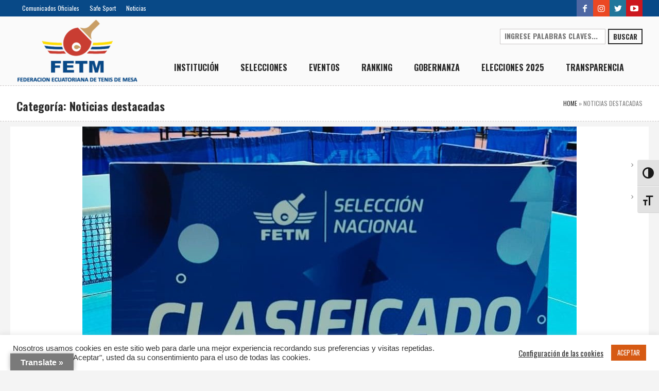

--- FILE ---
content_type: text/html; charset=UTF-8
request_url: https://fetm.ec/category/destacadas/
body_size: 111485
content:
<!DOCTYPE html>
<html lang="es" class="cmsmasters_html">
<head>
<meta charset="UTF-8" />
<meta name="viewport" content="width=device-width, initial-scale=1, maximum-scale=1" />
<link rel="profile" href="http://gmpg.org/xfn/11" />
<link rel="pingback" href="https://fetm.ec/xmlrpc.php" />

<meta name='robots' content='index, follow, max-image-preview:large, max-snippet:-1, max-video-preview:-1' />
	<style>img:is([sizes="auto" i], [sizes^="auto," i]) { contain-intrinsic-size: 3000px 1500px }</style>
	
	<!-- This site is optimized with the Yoast SEO plugin v20.11 - https://yoast.com/wordpress/plugins/seo/ -->
	<title>Noticias destacadas Archives - FETM Federación Ecuatoriana de Tenis de Mesa</title>
	<link rel="canonical" href="https://fetm.ec/category/destacadas/" />
	<meta property="og:locale" content="es_ES" />
	<meta property="og:type" content="article" />
	<meta property="og:title" content="Noticias destacadas Archives - FETM Federación Ecuatoriana de Tenis de Mesa" />
	<meta property="og:url" content="https://fetm.ec/category/destacadas/" />
	<meta property="og:site_name" content="FETM Federación Ecuatoriana de Tenis de Mesa" />
	<meta name="twitter:card" content="summary_large_image" />
	<script type="application/ld+json" class="yoast-schema-graph">{"@context":"https://schema.org","@graph":[{"@type":"CollectionPage","@id":"https://fetm.ec/category/destacadas/","url":"https://fetm.ec/category/destacadas/","name":"Noticias destacadas Archives - FETM Federación Ecuatoriana de Tenis de Mesa","isPartOf":{"@id":"https://fetm.ec/#website"},"primaryImageOfPage":{"@id":"https://fetm.ec/category/destacadas/#primaryimage"},"image":{"@id":"https://fetm.ec/category/destacadas/#primaryimage"},"thumbnailUrl":"https://fetm.ec/wp-content/uploads/2026/01/WhatsApp-Image-2025-12-27-at-17.06.42-e1767416443665.jpeg","breadcrumb":{"@id":"https://fetm.ec/category/destacadas/#breadcrumb"},"inLanguage":"es"},{"@type":"ImageObject","inLanguage":"es","@id":"https://fetm.ec/category/destacadas/#primaryimage","url":"https://fetm.ec/wp-content/uploads/2026/01/WhatsApp-Image-2025-12-27-at-17.06.42-e1767416443665.jpeg","contentUrl":"https://fetm.ec/wp-content/uploads/2026/01/WhatsApp-Image-2025-12-27-at-17.06.42-e1767416443665.jpeg","width":960,"height":896},{"@type":"BreadcrumbList","@id":"https://fetm.ec/category/destacadas/#breadcrumb","itemListElement":[{"@type":"ListItem","position":1,"name":"Home","item":"https://fetm.ec/"},{"@type":"ListItem","position":2,"name":"Noticias destacadas"}]},{"@type":"WebSite","@id":"https://fetm.ec/#website","url":"https://fetm.ec/","name":"FETM Federación Ecuatoriana de Tenis de Mesa","description":"","potentialAction":[{"@type":"SearchAction","target":{"@type":"EntryPoint","urlTemplate":"https://fetm.ec/?s={search_term_string}"},"query-input":"required name=search_term_string"}],"inLanguage":"es"}]}</script>
	<!-- / Yoast SEO plugin. -->


<link rel='dns-prefetch' href='//translate.google.com' />
<link rel='dns-prefetch' href='//fonts.googleapis.com' />
<link rel="alternate" type="application/rss+xml" title="FETM Federación Ecuatoriana de Tenis de Mesa &raquo; Feed" href="https://fetm.ec/feed/" />
<link rel="alternate" type="application/rss+xml" title="FETM Federación Ecuatoriana de Tenis de Mesa &raquo; Feed de los comentarios" href="https://fetm.ec/comments/feed/" />
<link rel="alternate" type="text/calendar" title="FETM Federación Ecuatoriana de Tenis de Mesa &raquo; iCal Feed" href="https://fetm.ec/eventos/?ical=1" />
<link rel="alternate" type="application/rss+xml" title="FETM Federación Ecuatoriana de Tenis de Mesa &raquo; Categoría Noticias destacadas del feed" href="https://fetm.ec/category/destacadas/feed/" />
<script type="text/javascript">
/* <![CDATA[ */
window._wpemojiSettings = {"baseUrl":"https:\/\/s.w.org\/images\/core\/emoji\/16.0.1\/72x72\/","ext":".png","svgUrl":"https:\/\/s.w.org\/images\/core\/emoji\/16.0.1\/svg\/","svgExt":".svg","source":{"concatemoji":"https:\/\/fetm.ec\/wp-includes\/js\/wp-emoji-release.min.js?ver=6.8.2"}};
/*! This file is auto-generated */
!function(s,n){var o,i,e;function c(e){try{var t={supportTests:e,timestamp:(new Date).valueOf()};sessionStorage.setItem(o,JSON.stringify(t))}catch(e){}}function p(e,t,n){e.clearRect(0,0,e.canvas.width,e.canvas.height),e.fillText(t,0,0);var t=new Uint32Array(e.getImageData(0,0,e.canvas.width,e.canvas.height).data),a=(e.clearRect(0,0,e.canvas.width,e.canvas.height),e.fillText(n,0,0),new Uint32Array(e.getImageData(0,0,e.canvas.width,e.canvas.height).data));return t.every(function(e,t){return e===a[t]})}function u(e,t){e.clearRect(0,0,e.canvas.width,e.canvas.height),e.fillText(t,0,0);for(var n=e.getImageData(16,16,1,1),a=0;a<n.data.length;a++)if(0!==n.data[a])return!1;return!0}function f(e,t,n,a){switch(t){case"flag":return n(e,"\ud83c\udff3\ufe0f\u200d\u26a7\ufe0f","\ud83c\udff3\ufe0f\u200b\u26a7\ufe0f")?!1:!n(e,"\ud83c\udde8\ud83c\uddf6","\ud83c\udde8\u200b\ud83c\uddf6")&&!n(e,"\ud83c\udff4\udb40\udc67\udb40\udc62\udb40\udc65\udb40\udc6e\udb40\udc67\udb40\udc7f","\ud83c\udff4\u200b\udb40\udc67\u200b\udb40\udc62\u200b\udb40\udc65\u200b\udb40\udc6e\u200b\udb40\udc67\u200b\udb40\udc7f");case"emoji":return!a(e,"\ud83e\udedf")}return!1}function g(e,t,n,a){var r="undefined"!=typeof WorkerGlobalScope&&self instanceof WorkerGlobalScope?new OffscreenCanvas(300,150):s.createElement("canvas"),o=r.getContext("2d",{willReadFrequently:!0}),i=(o.textBaseline="top",o.font="600 32px Arial",{});return e.forEach(function(e){i[e]=t(o,e,n,a)}),i}function t(e){var t=s.createElement("script");t.src=e,t.defer=!0,s.head.appendChild(t)}"undefined"!=typeof Promise&&(o="wpEmojiSettingsSupports",i=["flag","emoji"],n.supports={everything:!0,everythingExceptFlag:!0},e=new Promise(function(e){s.addEventListener("DOMContentLoaded",e,{once:!0})}),new Promise(function(t){var n=function(){try{var e=JSON.parse(sessionStorage.getItem(o));if("object"==typeof e&&"number"==typeof e.timestamp&&(new Date).valueOf()<e.timestamp+604800&&"object"==typeof e.supportTests)return e.supportTests}catch(e){}return null}();if(!n){if("undefined"!=typeof Worker&&"undefined"!=typeof OffscreenCanvas&&"undefined"!=typeof URL&&URL.createObjectURL&&"undefined"!=typeof Blob)try{var e="postMessage("+g.toString()+"("+[JSON.stringify(i),f.toString(),p.toString(),u.toString()].join(",")+"));",a=new Blob([e],{type:"text/javascript"}),r=new Worker(URL.createObjectURL(a),{name:"wpTestEmojiSupports"});return void(r.onmessage=function(e){c(n=e.data),r.terminate(),t(n)})}catch(e){}c(n=g(i,f,p,u))}t(n)}).then(function(e){for(var t in e)n.supports[t]=e[t],n.supports.everything=n.supports.everything&&n.supports[t],"flag"!==t&&(n.supports.everythingExceptFlag=n.supports.everythingExceptFlag&&n.supports[t]);n.supports.everythingExceptFlag=n.supports.everythingExceptFlag&&!n.supports.flag,n.DOMReady=!1,n.readyCallback=function(){n.DOMReady=!0}}).then(function(){return e}).then(function(){var e;n.supports.everything||(n.readyCallback(),(e=n.source||{}).concatemoji?t(e.concatemoji):e.wpemoji&&e.twemoji&&(t(e.twemoji),t(e.wpemoji)))}))}((window,document),window._wpemojiSettings);
/* ]]> */
</script>
<link rel='stylesheet' id='layerslider-css' href='https://fetm.ec/wp-content/plugins/LayerSlider/assets/static/layerslider/css/layerslider.css?ver=7.7.7' type='text/css' media='all' />
<style id='wp-emoji-styles-inline-css' type='text/css'>

	img.wp-smiley, img.emoji {
		display: inline !important;
		border: none !important;
		box-shadow: none !important;
		height: 1em !important;
		width: 1em !important;
		margin: 0 0.07em !important;
		vertical-align: -0.1em !important;
		background: none !important;
		padding: 0 !important;
	}
</style>
<link rel='stylesheet' id='wp-block-library-css' href='https://fetm.ec/wp-includes/css/dist/block-library/style.min.css?ver=6.8.2' type='text/css' media='all' />
<style id='classic-theme-styles-inline-css' type='text/css'>
/*! This file is auto-generated */
.wp-block-button__link{color:#fff;background-color:#32373c;border-radius:9999px;box-shadow:none;text-decoration:none;padding:calc(.667em + 2px) calc(1.333em + 2px);font-size:1.125em}.wp-block-file__button{background:#32373c;color:#fff;text-decoration:none}
</style>
<link rel='stylesheet' id='wc-blocks-vendors-style-css' href='https://fetm.ec/wp-content/plugins/woocommerce/packages/woocommerce-blocks/build/wc-blocks-vendors-style.css?ver=10.2.4' type='text/css' media='all' />
<link rel='stylesheet' id='wc-blocks-style-css' href='https://fetm.ec/wp-content/plugins/woocommerce/packages/woocommerce-blocks/build/wc-blocks-style.css?ver=10.2.4' type='text/css' media='all' />
<style id='global-styles-inline-css' type='text/css'>
:root{--wp--preset--aspect-ratio--square: 1;--wp--preset--aspect-ratio--4-3: 4/3;--wp--preset--aspect-ratio--3-4: 3/4;--wp--preset--aspect-ratio--3-2: 3/2;--wp--preset--aspect-ratio--2-3: 2/3;--wp--preset--aspect-ratio--16-9: 16/9;--wp--preset--aspect-ratio--9-16: 9/16;--wp--preset--color--black: #000000;--wp--preset--color--cyan-bluish-gray: #abb8c3;--wp--preset--color--white: #ffffff;--wp--preset--color--pale-pink: #f78da7;--wp--preset--color--vivid-red: #cf2e2e;--wp--preset--color--luminous-vivid-orange: #ff6900;--wp--preset--color--luminous-vivid-amber: #fcb900;--wp--preset--color--light-green-cyan: #7bdcb5;--wp--preset--color--vivid-green-cyan: #00d084;--wp--preset--color--pale-cyan-blue: #8ed1fc;--wp--preset--color--vivid-cyan-blue: #0693e3;--wp--preset--color--vivid-purple: #9b51e0;--wp--preset--color--color-1: #ffcd02;--wp--preset--color--color-2: #2b2b2b;--wp--preset--color--color-3: #828282;--wp--preset--color--color-4: #dcdcdc;--wp--preset--color--color-5: #f4f4f4;--wp--preset--color--color-6: #fcfcfc;--wp--preset--color--color-7: #000000;--wp--preset--color--color-8: #ffffff;--wp--preset--gradient--vivid-cyan-blue-to-vivid-purple: linear-gradient(135deg,rgba(6,147,227,1) 0%,rgb(155,81,224) 100%);--wp--preset--gradient--light-green-cyan-to-vivid-green-cyan: linear-gradient(135deg,rgb(122,220,180) 0%,rgb(0,208,130) 100%);--wp--preset--gradient--luminous-vivid-amber-to-luminous-vivid-orange: linear-gradient(135deg,rgba(252,185,0,1) 0%,rgba(255,105,0,1) 100%);--wp--preset--gradient--luminous-vivid-orange-to-vivid-red: linear-gradient(135deg,rgba(255,105,0,1) 0%,rgb(207,46,46) 100%);--wp--preset--gradient--very-light-gray-to-cyan-bluish-gray: linear-gradient(135deg,rgb(238,238,238) 0%,rgb(169,184,195) 100%);--wp--preset--gradient--cool-to-warm-spectrum: linear-gradient(135deg,rgb(74,234,220) 0%,rgb(151,120,209) 20%,rgb(207,42,186) 40%,rgb(238,44,130) 60%,rgb(251,105,98) 80%,rgb(254,248,76) 100%);--wp--preset--gradient--blush-light-purple: linear-gradient(135deg,rgb(255,206,236) 0%,rgb(152,150,240) 100%);--wp--preset--gradient--blush-bordeaux: linear-gradient(135deg,rgb(254,205,165) 0%,rgb(254,45,45) 50%,rgb(107,0,62) 100%);--wp--preset--gradient--luminous-dusk: linear-gradient(135deg,rgb(255,203,112) 0%,rgb(199,81,192) 50%,rgb(65,88,208) 100%);--wp--preset--gradient--pale-ocean: linear-gradient(135deg,rgb(255,245,203) 0%,rgb(182,227,212) 50%,rgb(51,167,181) 100%);--wp--preset--gradient--electric-grass: linear-gradient(135deg,rgb(202,248,128) 0%,rgb(113,206,126) 100%);--wp--preset--gradient--midnight: linear-gradient(135deg,rgb(2,3,129) 0%,rgb(40,116,252) 100%);--wp--preset--font-size--small: 13px;--wp--preset--font-size--medium: 20px;--wp--preset--font-size--large: 36px;--wp--preset--font-size--x-large: 42px;--wp--preset--spacing--20: 0.44rem;--wp--preset--spacing--30: 0.67rem;--wp--preset--spacing--40: 1rem;--wp--preset--spacing--50: 1.5rem;--wp--preset--spacing--60: 2.25rem;--wp--preset--spacing--70: 3.38rem;--wp--preset--spacing--80: 5.06rem;--wp--preset--shadow--natural: 6px 6px 9px rgba(0, 0, 0, 0.2);--wp--preset--shadow--deep: 12px 12px 50px rgba(0, 0, 0, 0.4);--wp--preset--shadow--sharp: 6px 6px 0px rgba(0, 0, 0, 0.2);--wp--preset--shadow--outlined: 6px 6px 0px -3px rgba(255, 255, 255, 1), 6px 6px rgba(0, 0, 0, 1);--wp--preset--shadow--crisp: 6px 6px 0px rgba(0, 0, 0, 1);}:where(.is-layout-flex){gap: 0.5em;}:where(.is-layout-grid){gap: 0.5em;}body .is-layout-flex{display: flex;}.is-layout-flex{flex-wrap: wrap;align-items: center;}.is-layout-flex > :is(*, div){margin: 0;}body .is-layout-grid{display: grid;}.is-layout-grid > :is(*, div){margin: 0;}:where(.wp-block-columns.is-layout-flex){gap: 2em;}:where(.wp-block-columns.is-layout-grid){gap: 2em;}:where(.wp-block-post-template.is-layout-flex){gap: 1.25em;}:where(.wp-block-post-template.is-layout-grid){gap: 1.25em;}.has-black-color{color: var(--wp--preset--color--black) !important;}.has-cyan-bluish-gray-color{color: var(--wp--preset--color--cyan-bluish-gray) !important;}.has-white-color{color: var(--wp--preset--color--white) !important;}.has-pale-pink-color{color: var(--wp--preset--color--pale-pink) !important;}.has-vivid-red-color{color: var(--wp--preset--color--vivid-red) !important;}.has-luminous-vivid-orange-color{color: var(--wp--preset--color--luminous-vivid-orange) !important;}.has-luminous-vivid-amber-color{color: var(--wp--preset--color--luminous-vivid-amber) !important;}.has-light-green-cyan-color{color: var(--wp--preset--color--light-green-cyan) !important;}.has-vivid-green-cyan-color{color: var(--wp--preset--color--vivid-green-cyan) !important;}.has-pale-cyan-blue-color{color: var(--wp--preset--color--pale-cyan-blue) !important;}.has-vivid-cyan-blue-color{color: var(--wp--preset--color--vivid-cyan-blue) !important;}.has-vivid-purple-color{color: var(--wp--preset--color--vivid-purple) !important;}.has-black-background-color{background-color: var(--wp--preset--color--black) !important;}.has-cyan-bluish-gray-background-color{background-color: var(--wp--preset--color--cyan-bluish-gray) !important;}.has-white-background-color{background-color: var(--wp--preset--color--white) !important;}.has-pale-pink-background-color{background-color: var(--wp--preset--color--pale-pink) !important;}.has-vivid-red-background-color{background-color: var(--wp--preset--color--vivid-red) !important;}.has-luminous-vivid-orange-background-color{background-color: var(--wp--preset--color--luminous-vivid-orange) !important;}.has-luminous-vivid-amber-background-color{background-color: var(--wp--preset--color--luminous-vivid-amber) !important;}.has-light-green-cyan-background-color{background-color: var(--wp--preset--color--light-green-cyan) !important;}.has-vivid-green-cyan-background-color{background-color: var(--wp--preset--color--vivid-green-cyan) !important;}.has-pale-cyan-blue-background-color{background-color: var(--wp--preset--color--pale-cyan-blue) !important;}.has-vivid-cyan-blue-background-color{background-color: var(--wp--preset--color--vivid-cyan-blue) !important;}.has-vivid-purple-background-color{background-color: var(--wp--preset--color--vivid-purple) !important;}.has-black-border-color{border-color: var(--wp--preset--color--black) !important;}.has-cyan-bluish-gray-border-color{border-color: var(--wp--preset--color--cyan-bluish-gray) !important;}.has-white-border-color{border-color: var(--wp--preset--color--white) !important;}.has-pale-pink-border-color{border-color: var(--wp--preset--color--pale-pink) !important;}.has-vivid-red-border-color{border-color: var(--wp--preset--color--vivid-red) !important;}.has-luminous-vivid-orange-border-color{border-color: var(--wp--preset--color--luminous-vivid-orange) !important;}.has-luminous-vivid-amber-border-color{border-color: var(--wp--preset--color--luminous-vivid-amber) !important;}.has-light-green-cyan-border-color{border-color: var(--wp--preset--color--light-green-cyan) !important;}.has-vivid-green-cyan-border-color{border-color: var(--wp--preset--color--vivid-green-cyan) !important;}.has-pale-cyan-blue-border-color{border-color: var(--wp--preset--color--pale-cyan-blue) !important;}.has-vivid-cyan-blue-border-color{border-color: var(--wp--preset--color--vivid-cyan-blue) !important;}.has-vivid-purple-border-color{border-color: var(--wp--preset--color--vivid-purple) !important;}.has-vivid-cyan-blue-to-vivid-purple-gradient-background{background: var(--wp--preset--gradient--vivid-cyan-blue-to-vivid-purple) !important;}.has-light-green-cyan-to-vivid-green-cyan-gradient-background{background: var(--wp--preset--gradient--light-green-cyan-to-vivid-green-cyan) !important;}.has-luminous-vivid-amber-to-luminous-vivid-orange-gradient-background{background: var(--wp--preset--gradient--luminous-vivid-amber-to-luminous-vivid-orange) !important;}.has-luminous-vivid-orange-to-vivid-red-gradient-background{background: var(--wp--preset--gradient--luminous-vivid-orange-to-vivid-red) !important;}.has-very-light-gray-to-cyan-bluish-gray-gradient-background{background: var(--wp--preset--gradient--very-light-gray-to-cyan-bluish-gray) !important;}.has-cool-to-warm-spectrum-gradient-background{background: var(--wp--preset--gradient--cool-to-warm-spectrum) !important;}.has-blush-light-purple-gradient-background{background: var(--wp--preset--gradient--blush-light-purple) !important;}.has-blush-bordeaux-gradient-background{background: var(--wp--preset--gradient--blush-bordeaux) !important;}.has-luminous-dusk-gradient-background{background: var(--wp--preset--gradient--luminous-dusk) !important;}.has-pale-ocean-gradient-background{background: var(--wp--preset--gradient--pale-ocean) !important;}.has-electric-grass-gradient-background{background: var(--wp--preset--gradient--electric-grass) !important;}.has-midnight-gradient-background{background: var(--wp--preset--gradient--midnight) !important;}.has-small-font-size{font-size: var(--wp--preset--font-size--small) !important;}.has-medium-font-size{font-size: var(--wp--preset--font-size--medium) !important;}.has-large-font-size{font-size: var(--wp--preset--font-size--large) !important;}.has-x-large-font-size{font-size: var(--wp--preset--font-size--x-large) !important;}
:where(.wp-block-post-template.is-layout-flex){gap: 1.25em;}:where(.wp-block-post-template.is-layout-grid){gap: 1.25em;}
:where(.wp-block-columns.is-layout-flex){gap: 2em;}:where(.wp-block-columns.is-layout-grid){gap: 2em;}
:root :where(.wp-block-pullquote){font-size: 1.5em;line-height: 1.6;}
</style>
<link rel='stylesheet' id='contact-form-7-css' href='https://fetm.ec/wp-content/plugins/contact-form-7/includes/css/styles.css?ver=5.8.6' type='text/css' media='all' />
<link rel='stylesheet' id='cookie-law-info-css' href='https://fetm.ec/wp-content/plugins/cookie-law-info/legacy/public/css/cookie-law-info-public.css?ver=3.3.3' type='text/css' media='all' />
<link rel='stylesheet' id='cookie-law-info-gdpr-css' href='https://fetm.ec/wp-content/plugins/cookie-law-info/legacy/public/css/cookie-law-info-gdpr.css?ver=3.3.3' type='text/css' media='all' />
<link rel='stylesheet' id='ctf_styles-css' href='https://fetm.ec/wp-content/plugins/custom-twitter-feeds/css/ctf-styles.min.css?ver=2.1.1' type='text/css' media='all' />
<link rel='stylesheet' id='google-language-translator-css' href='https://fetm.ec/wp-content/plugins/google-language-translator/css/style.css?ver=6.0.19' type='text/css' media='' />
<link rel='stylesheet' id='glt-toolbar-styles-css' href='https://fetm.ec/wp-content/plugins/google-language-translator/css/toolbar.css?ver=6.0.19' type='text/css' media='' />
<style id='woocommerce-inline-inline-css' type='text/css'>
.woocommerce form .form-row .required { visibility: visible; }
</style>
<link rel='stylesheet' id='ui-font-css' href='https://fetm.ec/wp-content/plugins/wp-accessibility/toolbar/fonts/css/a11y-toolbar.css?ver=1.7.7' type='text/css' media='all' />
<link rel='stylesheet' id='ui-a11y-css' href='https://fetm.ec/wp-content/plugins/wp-accessibility/toolbar/css/a11y.css?ver=1.7.7' type='text/css' media='all' />
<link rel='stylesheet' id='ui-fontsize.css-css' href='https://fetm.ec/wp-content/plugins/wp-accessibility/toolbar/css/a11y-fontsize.css?ver=1.7.7' type='text/css' media='all' />
<link rel='stylesheet' id='wpa-style-css' href='https://fetm.ec/wp-content/plugins/wp-accessibility/css/wpa-style.css?ver=1.7.7' type='text/css' media='all' />
<style id='wpa-style-inline-css' type='text/css'>
:root { --admin-bar-top : 7px; }
</style>
<link rel='stylesheet' id='hurrytimer-css' href='https://fetm.ec/wp-content/uploads/hurrytimer/css/05c25d31d757547a.css?ver=6.8.2' type='text/css' media='all' />
<link rel='stylesheet' id='theme-style-css' href='https://fetm.ec/wp-content/themes/sports-club/style.css?ver=1.0.0' type='text/css' media='screen, print' />
<link rel='stylesheet' id='theme-design-style-css' href='https://fetm.ec/wp-content/themes/sports-club/css/style.css?ver=1.0.0' type='text/css' media='screen, print' />
<link rel='stylesheet' id='theme-adapt-css' href='https://fetm.ec/wp-content/themes/sports-club/css/adaptive.css?ver=1.0.0' type='text/css' media='screen, print' />
<link rel='stylesheet' id='theme-retina-css' href='https://fetm.ec/wp-content/themes/sports-club/css/retina.css?ver=1.0.0' type='text/css' media='screen' />
<link rel='stylesheet' id='theme-icons-css' href='https://fetm.ec/wp-content/themes/sports-club/css/fontello.css?ver=1.0.0' type='text/css' media='screen' />
<link rel='stylesheet' id='theme-icons-custom-css' href='https://fetm.ec/wp-content/themes/sports-club/css/fontello-custom.css?ver=1.0.0' type='text/css' media='screen' />
<link rel='stylesheet' id='animate-css' href='https://fetm.ec/wp-content/themes/sports-club/css/animate.css?ver=1.0.0' type='text/css' media='screen' />
<link rel='stylesheet' id='theme-cmsmasters-woo-style-css' href='https://fetm.ec/wp-content/themes/sports-club/css/cmsmasters-woo-style.css?ver=1.0.0' type='text/css' media='screen' />
<link rel='stylesheet' id='theme-cmsmasters-woo-adaptive-css' href='https://fetm.ec/wp-content/themes/sports-club/css/cmsmasters-woo-adaptive.css?ver=1.0.0' type='text/css' media='screen' />
<link rel='stylesheet' id='theme-cmsmasters-events-v2-style-css' href='https://fetm.ec/wp-content/themes/sports-club/css/cmsmasters-events-v2-style.css?ver=1.0.0' type='text/css' media='screen' />
<link rel='stylesheet' id='ilightbox-css' href='https://fetm.ec/wp-content/themes/sports-club/css/ilightbox.css?ver=2.2.0' type='text/css' media='screen' />
<link rel='stylesheet' id='ilightbox-skin-dark-css' href='https://fetm.ec/wp-content/themes/sports-club/css/ilightbox-skins/dark-skin.css?ver=2.2.0' type='text/css' media='screen' />
<link rel='stylesheet' id='theme-fonts-schemes-css' href='https://fetm.ec/wp-content/uploads/cmsmasters_styles/sports-club.css?ver=1.0.0' type='text/css' media='screen' />
<!--[if lte IE 9]>
<link rel='stylesheet' id='theme-fonts-css' href='https://fetm.ec/wp-content/uploads/cmsmasters_styles/sports-club_fonts.css?ver=1.0.0' type='text/css' media='screen' />
<![endif]-->
<!--[if lte IE 9]>
<link rel='stylesheet' id='theme-schemes-primary-css' href='https://fetm.ec/wp-content/uploads/cmsmasters_styles/sports-club_colors_primary.css?ver=1.0.0' type='text/css' media='screen' />
<![endif]-->
<!--[if lte IE 9]>
<link rel='stylesheet' id='theme-schemes-secondary-css' href='https://fetm.ec/wp-content/uploads/cmsmasters_styles/sports-club_colors_secondary.css?ver=1.0.0' type='text/css' media='screen' />
<![endif]-->
<!--[if lt IE 9]>
<link rel='stylesheet' id='theme-ie-css' href='https://fetm.ec/wp-content/themes/sports-club/css/ie.css?ver=1.0.0' type='text/css' media='screen' />
<![endif]-->
<link rel='stylesheet' id='google-fonts-css' href='//fonts.googleapis.com/css?family=Oswald%3A300%2C400%2C700%7CRubik+One&#038;ver=6.8.2' type='text/css' media='all' />
<link rel='stylesheet' id='sports-club-gutenberg-frontend-style-css' href='https://fetm.ec/wp-content/themes/sports-club/gutenberg/css/frontend-style.css?ver=1.0.0' type='text/css' media='screen' />
<link rel='stylesheet' id='tablepress-default-css' href='https://fetm.ec/wp-content/plugins/tablepress/css/build/default.css?ver=3.1.3' type='text/css' media='all' />
<script type="text/javascript" src="https://fetm.ec/wp-includes/js/jquery/jquery.min.js?ver=3.7.1" id="jquery-core-js"></script>
<script type="text/javascript" src="https://fetm.ec/wp-includes/js/jquery/jquery-migrate.min.js?ver=3.4.1" id="jquery-migrate-js"></script>
<script type="text/javascript" id="layerslider-utils-js-extra">
/* <![CDATA[ */
var LS_Meta = {"v":"7.7.7","fixGSAP":"1"};
/* ]]> */
</script>
<script type="text/javascript" src="https://fetm.ec/wp-content/plugins/LayerSlider/assets/static/layerslider/js/layerslider.utils.js?ver=7.7.7" id="layerslider-utils-js"></script>
<script type="text/javascript" src="https://fetm.ec/wp-content/plugins/LayerSlider/assets/static/layerslider/js/layerslider.kreaturamedia.jquery.js?ver=7.7.7" id="layerslider-js"></script>
<script type="text/javascript" src="https://fetm.ec/wp-content/plugins/LayerSlider/assets/static/layerslider/js/layerslider.transitions.js?ver=7.7.7" id="layerslider-transitions-js"></script>
<script type="text/javascript" id="cookie-law-info-js-extra">
/* <![CDATA[ */
var Cli_Data = {"nn_cookie_ids":[],"cookielist":[],"non_necessary_cookies":[],"ccpaEnabled":"","ccpaRegionBased":"","ccpaBarEnabled":"","strictlyEnabled":["necessary","obligatoire"],"ccpaType":"gdpr","js_blocking":"1","custom_integration":"","triggerDomRefresh":"","secure_cookies":""};
var cli_cookiebar_settings = {"animate_speed_hide":"500","animate_speed_show":"500","background":"#FFF","border":"#b1a6a6c2","border_on":"","button_1_button_colour":"#d65a13","button_1_button_hover":"#ab480f","button_1_link_colour":"#fff","button_1_as_button":"1","button_1_new_win":"","button_2_button_colour":"#333","button_2_button_hover":"#292929","button_2_link_colour":"#444","button_2_as_button":"","button_2_hidebar":"","button_3_button_colour":"#3566bb","button_3_button_hover":"#2a5296","button_3_link_colour":"#fff","button_3_as_button":"1","button_3_new_win":"","button_4_button_colour":"#000","button_4_button_hover":"#000000","button_4_link_colour":"#333333","button_4_as_button":"","button_7_button_colour":"#61a229","button_7_button_hover":"#4e8221","button_7_link_colour":"#fff","button_7_as_button":"1","button_7_new_win":"","font_family":"inherit","header_fix":"","notify_animate_hide":"1","notify_animate_show":"","notify_div_id":"#cookie-law-info-bar","notify_position_horizontal":"right","notify_position_vertical":"bottom","scroll_close":"","scroll_close_reload":"","accept_close_reload":"","reject_close_reload":"","showagain_tab":"","showagain_background":"#fff","showagain_border":"#000","showagain_div_id":"#cookie-law-info-again","showagain_x_position":"100px","text":"#333333","show_once_yn":"","show_once":"10000","logging_on":"","as_popup":"","popup_overlay":"1","bar_heading_text":"","cookie_bar_as":"banner","popup_showagain_position":"bottom-right","widget_position":"left"};
var log_object = {"ajax_url":"https:\/\/fetm.ec\/wp-admin\/admin-ajax.php"};
/* ]]> */
</script>
<script type="text/javascript" src="https://fetm.ec/wp-content/plugins/cookie-law-info/legacy/public/js/cookie-law-info-public.js?ver=3.3.3" id="cookie-law-info-js"></script>
<script type="text/javascript" id="wpm-6310-ajax-script-js-extra">
/* <![CDATA[ */
var my_ajax_object = {"ajax_url":"https:\/\/fetm.ec\/wp-admin\/admin-ajax.php"};
/* ]]> */
</script>
<script type="text/javascript" src="https://fetm.ec/wp-content/plugins/team-showcase-supreme/assets/js/ajaxdata.js?ver=6.8.2" id="wpm-6310-ajax-script-js"></script>
<script type="text/javascript" src="https://fetm.ec/wp-content/themes/sports-club/js/jsLibraries.min.js?ver=1.0.0" id="libs-js"></script>
<script type="text/javascript" src="https://fetm.ec/wp-content/themes/sports-club/js/jquery.iLightBox.min.js?ver=2.2.0" id="iLightBox-js"></script>
<meta name="generator" content="Powered by LayerSlider 7.7.7 - Build Heros, Sliders, and Popups. Create Animations and Beautiful, Rich Web Content as Easy as Never Before on WordPress." />
<!-- LayerSlider updates and docs at: https://layerslider.com -->
<link rel="https://api.w.org/" href="https://fetm.ec/wp-json/" /><link rel="alternate" title="JSON" type="application/json" href="https://fetm.ec/wp-json/wp/v2/categories/24" /><link rel="EditURI" type="application/rsd+xml" title="RSD" href="https://fetm.ec/xmlrpc.php?rsd" />
<meta name="generator" content="WordPress 6.8.2" />
<meta name="generator" content="WooCommerce 7.8.2" />
<style>p.hello{font-size:12px;color:darkgray;}#google_language_translator,#flags{text-align:left;}#google_language_translator{clear:both;}#flags{width:165px;}#flags a{display:inline-block;margin-right:2px;}#google_language_translator{width:auto!important;}div.skiptranslate.goog-te-gadget{display:inline!important;}.goog-tooltip{display: none!important;}.goog-tooltip:hover{display: none!important;}.goog-text-highlight{background-color:transparent!important;border:none!important;box-shadow:none!important;}#google_language_translator select.goog-te-combo{color:#32373c;}#google_language_translator{color:transparent;}body{top:0px!important;}#goog-gt-{display:none!important;}#glt-translate-trigger{left:20px;right:auto;}#glt-translate-trigger > span{color:#ffffff;}#glt-translate-trigger{background:#7a7a7a;}.goog-te-gadget .goog-te-combo{width:100%;}</style><meta name="tec-api-version" content="v1"><meta name="tec-api-origin" content="https://fetm.ec"><link rel="alternate" href="https://fetm.ec/wp-json/tribe/events/v1/" /><style type="text/css">
	.header_top,
	.header_top_outer,
	.header_top_inner, 
	.header_top_aligner {
		height : 32px;
	}
	
	.header_mid,
	.header_mid_outer,
	.header_mid .header_mid_inner nav > div > ul,
	.header_mid .header_mid_inner .logo,
	.header_mid .header_mid_inner .logo_wrap,
	.header_mid .header_mid_inner .header_mid_right_wrap {
		height : 135px;
	}
	
	.header_mid_inner #navigation > li:hover > a:after {
				height : 76.704545454545px;
	}
	
	.header_bot,
	.header_bot_outer,
	.header_bot .header_bot_inner nav > div > ul,
	.header_bot .header_bot_inner nav > div > ul > li,
	.header_bot .header_bot_inner nav > div > ul > li > a, 
	.header_bot .header_bot_inner nav > div > ul > li > .cmsmasters_dynamic_cart_nav	{
		height : 60px;
	}
	
	#page.fixed_header.cmsmasters_heading_after_header #middle, 
	#page.fixed_header.cmsmasters_heading_under_header #middle .headline .headline_outer {
		padding-top : 134px;
	}
	
	#page.fixed_header.cmsmasters_heading_after_header.enable_header_top #middle, 
	#page.fixed_header.cmsmasters_heading_under_header.enable_header_top #middle .headline .headline_outer {
		padding-top : 166px;
	}
	
	#page.fixed_header.cmsmasters_heading_after_header.enable_header_bottom #middle, 
	#page.fixed_header.cmsmasters_heading_under_header.enable_header_bottom #middle .headline .headline_outer {
		padding-top : 194px;
	}
	
	#page.fixed_header.cmsmasters_heading_after_header.enable_header_top.enable_header_bottom #middle, 
	#page.fixed_header.cmsmasters_heading_under_header.enable_header_top.enable_header_bottom #middle .headline .headline_outer {
		padding-top : 226px;
	}
	
	#header.navi_scrolled,
	#header.navi_scrolled .header_mid,
	#header.navi_scrolled .header_mid_outer,
	#header.navi_scrolled .header_mid .header_mid_inner nav > div > ul,
	#header.navi_scrolled .header_mid .header_mid_inner nav > div > ul > li,
	#header.navi_scrolled .header_mid .header_mid_inner nav > div > ul > li > a,
	#header.navi_scrolled .header_mid .header_mid_inner .logo,
	#header.navi_scrolled .header_mid .header_mid_inner .resp_nav_wrap_inner,
	#header.navi_scrolled .header_mid .header_mid_inner .logo_wrap,
	#header.navi_scrolled .header_mid .header_mid_inner .header_mid_right_wrap, 
	#header.navi_scrolled .header_mid .header_mid_inner nav > div > ul > li > .cmsmasters_dynamic_cart_nav {
		height : 56.016597510373px;
	}
	
	.cmsmasters_dynamic_cart .widget_shopping_cart_content, 
	.cmsmasters_added_product_info {
		margin-top : 44px;
	}
	
	@media only screen and (max-width: 1024px) {
		.header_top,
		.header_top_outer,
		.header_top_inner,
		.header_top_aligner,
		.header_top_donation_but,
		.header_mid,
		.header_mid_outer,
		.header_mid .header_mid_inner nav > div > ul,
		.header_mid .header_mid_inner nav > div > ul > li,
		.header_mid .header_mid_inner nav > div > ul > li > a,
		.header_bot,
		.header_bot_outer,
		.header_bot .header_bot_inner nav > div > ul,
		.header_bot .header_bot_inner nav > div > ul > li,
		.header_bot .header_bot_inner nav > div > ul > li > a, 
		.header_mid .header_mid_inner .header_mid_right_wrap {
			height : auto;
		}
		
		#page.fixed_header.cmsmasters_heading_after_header #middle, 
		#page.fixed_header.cmsmasters_heading_under_header #middle .headline .headline_outer, 
		#page.fixed_header.cmsmasters_heading_after_header.enable_header_top #middle, 
		#page.fixed_header.cmsmasters_heading_under_header.enable_header_top #middle .headline .headline_outer, 
		#page.fixed_header.cmsmasters_heading_after_header.enable_header_bottom #middle, 
		#page.fixed_header.cmsmasters_heading_under_header.enable_header_bottom #middle .headline .headline_outer, 
		#page.fixed_header.cmsmasters_heading_after_header.enable_header_top.enable_header_bottom #middle, 
		#page.fixed_header.cmsmasters_heading_under_header.enable_header_top.enable_header_bottom #middle .headline .headline_outer {
			padding-top : 0 !important;
		}
	}
.cmsmasters_layer_button {
 font-weight:700;
 -webkit-transition:color .3s ease-in-out, background-color .3s ease-in-out, border-color .3s ease-in-out;
 -moz-transition:color .3s ease-in-out, background-color .3s ease-in-out, border-color .3s ease-in-out;
 -ms-transition:color .3s ease-in-out, background-color .3s ease-in-out, border-color .3s ease-in-out;
 -o-transition:color .3s ease-in-out, background-color .3s ease-in-out, border-color .3s ease-in-out;
 transition:color .3s ease-in-out, background-color .3s ease-in-out, border-color .3s ease-in-out;
}
.cmsmasters_layer_button.slider {
 -webkit-transition:color .3s ease-in-out, background-color .3s ease-in-out, border-color .3s ease-in-out;
 -moz-transition:color .3s ease-in-out, background-color .3s ease-in-out, border-color .3s ease-in-out;
 -ms-transition:color .3s ease-in-out, background-color .3s ease-in-out, border-color .3s ease-in-out;
 -o-transition:color .3s ease-in-out, background-color .3s ease-in-out, border-color .3s ease-in-out;
 transition:color .3s ease-in-out, background-color .3s ease-in-out, border-color .3s ease-in-out;
}
.cmsmasters_layer_button.slider:hover {
 color:#2b2b2b!important;
 background-color:#ffcd02!important;
 border-color:#ffcd02!important;
}

.header_mid_inner #navigation > li:hover > a span {
text-shadow: 2px 2px 0px#a1cef9;
}
.fondoblanco {
background-color: #ffffff;
padding: 15px;
}
 .one_fourth {
    padding: 10px 10px 10px 10px !important;
    background-color: white !important;
} 
.page-template-sitemap .cmsmasters_sitemap_wrap a:hover, .cmsmasters_roll_titles_wrap .cmsmasters_roll_titles_slider_wrap .cmsmasters_roll_titles_slider .owl-carousel article .cmsmasters_slider_post_title a:hover, .widget_custom_projects_entries_slides .pj_ddn .entry-title a:hover, .widget_custom_posts_tabs_entries .cmsmasters_tabs.tabs_mode_tab .cmsmasters_tabs_list .cmsmasters_tabs_list_item span:hover, .widget_nav_menu ul li a:hover, .cmsmasters_tabs span:hover, .cmsmasters_post_read_more:hover, .cmsmasters_profile.horizontal .entry-title a:hover, .cmsmasters_profile.vertical .profile .entry-title a:hover, .cmsmasters_wrap_pagination ul li .page-numbers:hover, .cmsmasters_project_filter_wrap .cmsmasters_project_filter .cmsmasters_project_filter_block .cmsmasters_project_filter_list li > a:hover, .portfolio .project .pj_top_wrap .cmsmasters_project_header .cmsmasters_project_title:hover, .cmsmasters_post_filter_wrap .cmsmasters_post_filter .cmsmasters_post_filter_block .cmsmasters_post_filter_list li > a:hover, .post .cmsmasters_slider_post_cont .cmsmasters_slider_post_header .cmsmasters_slider_post_title a:hover, .post .cmsmasters_post_header .cmsmasters_post_title a:hover, .cmsmasters_archive .cmsmasters_post_header .cmsmasters_post_title a:hover, .cmsmasters_single_slider .related_posts_item_title:hover {
	text-shadow: 2px 2px 0px #a1cef9;
}
/* .cmsmasters_project_category a, a.cmsmasters_project_category,  span.cmsmasters_slider_post_category a {
	color: #ffffff !important;
} */
.cmsmasters_project_filter_list li.current > a.button  {
	background-color: #ffffff !important;
}
.tribe-common--breakpoint-medium.tribe-events .tribe-events-c-search__input-control-icon-svg {
	display: none;
}
.tribe-common .tribe-common-c-btn:focus, .tribe-common .tribe-common-c-btn:hover, .tribe-common a.tribe-common-c-btn:focus, .tribe-common a.tribe-common-c-btn:hover {
    background-color: rgb(8, 73, 135) !important;
}
.tribe-events .tribe-events-calendar-month__day--current .tribe-events-calendar-month__day-date, .tribe-events .tribe-events-calendar-month__day--current .tribe-events-calendar-month__day-date-link {
    color: #139bec !important;
}
.tribe-events-widget .tribe-events-widget-events-list__view-more-link:active, .tribe-events-widget .tribe-events-widget-events-list__view-more-link:focus, .tribe-events-widget .tribe-events-widget-events-list__view-more-link:hover {
	color: #0a4986 !important;
	border-bottom-color: #0a4986 !important;
}
.tribe-events-widget .tribe-events-widget-events-list__view-more-link:visited {
	color: #0a4986 !important;
}
.tribe-events-single-event-title {
	font-size: 24px;
}.tribe-events-content {
	 font-family: arial; 
}
.tribe-events-content ol, .tribe-events-content p, .tribe-events-content ul {
	font-size: 16px;
        line-height: 1.6;
}
.pl_content_rightside {
display: none !important;
}
.cmsmasters_profile.horizontal .pl_subtitle, .cmsmasters_profile_subtitle {
	color: #084987 !important;
        background-color: #ffffff;
}
.profiles.opened-article .profile .cmsmasters_profile_header .cmsmasters_profile_subtitle {
    background-color: transparent;
    text-transform: uppercase;
    font-weight: 800;
}
.content_wrap .profiles.opened-article {
    padding-top: 20px;
}
.profiles.opened-article .profile .cmsmasters_profile_header {
    padding: 0 0 22px;
 }
.tribe-common--breakpoint-medium.tribe-common .tribe-common-b2 {
    font-size: 14px;
    font-family: arial;
    font-weight: bold;
}
.tribe-events .tribe-events-calendar-list__event-date-tag-weekday {
	font-size: 18px;
}
.tribe-events-calendar-list__event-datetime {
	font-family: 'Oswald', Arial, Helvetica, 'Nimbus Sans L', sans-serif;
font-size: 16px;
}
.tribe-events-single .tribe_events {
	padding: 40px 20px 10px;
}
.middle_content #tribe-events-content.tribe-events-single {
	padding: 5px 0 0;
}
.middle_content {
	padding: 20px 0 0;
}
#tribe-events-content.tribe-events-single .cmsmasters_single_event_header {
	padding: 0 0 10px;
	position: relative;
}
.tribe-events-notices {
	padding: 5px 30px;
	margin: 5px 0 20px 0;
}
.tribe-common--breakpoint-medium.tribe-events .tribe-events-l-container {
	padding-top: 40px;
}
.tribe-common--breakpoint-medium.tribe-common .tribe-common-h3 {
	font-size: 24px;
}
.fondotransparente {
background-color: transparent !important;
}
.footer_inner {
    padding: 34px 0 !important;
}
.portfolio .project .project_outer .project_inner .pj_top_wrap .pj_top_wrap_leftside .cmsmasters_project_cont_info .cmsmasters_project_category a, .post .cmsmasters_slider_post_cont .cmsmasters_slider_post_cont_wrap .cmsmasters_post_cont_info a, .cmsmasters_tabs .cmsmasters_tabs_list .cmsmasters_tabs_list_item.current_tab a span, .cmsmasters_project_category a {
 color: #ffffff;
}
html.csstransitions .cmsmasters_tabs .cmsmasters_tabs_list .cmsmasters_tabs_list_item {
	 -webkit-transition: none; 
	 -moz-transition: none; 
	-ms-transition: none;
	-o-transition: none;
	 transition: none;
}
.labelblanco label, labelblanco {
    color: #b7b8b9;
}
.labelblanco .wpcf7-form-control.wpcf7-submit {
    color: white;
    border-color: #d2cfcf;
}
.labelblanco .wpcf7-form-control.wpcf7-submit:hover {
    background-color: #1a63c1;
}
.cmsmasters_column.one_third.alineacionderecha {
    text-align: right;
}
.cmsmasters_post_cont .cmsmasters_post_cont_info_rightside .cmsmasters_post_cont_info .cmsmasters_post_category a {
    color: white !important;
}
.cmsmasters_post_cont .cmsmasters_post_cont_info_rightside .cmsmasters_post_cont_info .cmsmasters_post_category a:hover {
    color: #084987 !important;
}
.tribe-events .tribe-events-c-ical__link:hover {
    color: #fff !important;
    background-color: #084987;
}
.tribe-events .tribe-events-c-ical__link, .tribe-events .tribe-events-c-ical__link a:link {
    color: #084987 !important;
    border: 1px solid #084987;
 }
.tribe-events .tribe-events-c-ical__link a:visited, a.tribe-events-c-ical__link:visited {
    color: #084987 !important;
    border: 1px solid #084987;
    background-color: #f4f4f4 !important;
 }
.tribe-common .tribe-common-c-svgicon {
    color: #084987;
}
	body {
		background-color : #ffffff;
		background-image : none;
		background-position : top center;
		background-repeat : repeat;
		background-attachment : scroll;
		background-size : cover;
		
	}
	.header_mid .header_mid_inner .logo_wrap {
		width : 236px;
	}

	.header_mid_inner .logo img.logo_retina {
		width : 280px;
		max-width : 280px;
	}
.headline_aligner, 
		.cmsmasters_breadcrumbs_aligner {
			min-height:69px;
		}

	#footer.cmsmasters_footer_default .footer_inner {
		min-height:200px;
	}
	
	.fixed_footer #main {
		margin-bottom:200px;
	}

	
	#page .cmsmasters_social_icon_color.cmsmasters_social_icon_1 {
		background-color:#4d67a3;
	}
	
	
	#page .cmsmasters_social_icon_color.cmsmasters_social_icon_1:hover {
		background-color:#424f91;
	}
	
	#page .cmsmasters_social_icon_color.cmsmasters_social_icon_2 {
		background-color:#eb4823;
	}
	
	
	#page .cmsmasters_social_icon_color.cmsmasters_social_icon_2:hover {
		background-color:#cc1e1e;
	}
	
	#page .cmsmasters_social_icon_color.cmsmasters_social_icon_3 {
		background-color:#21769b;
	}
	
	
	#page .cmsmasters_social_icon_color.cmsmasters_social_icon_3:hover {
		background-color:#1d698e;
	}
	
	#page .cmsmasters_social_icon_color.cmsmasters_social_icon_4 {
		background-color:#cc171e;
	}
	
	
	#page .cmsmasters_social_icon_color.cmsmasters_social_icon_4:hover {
		background-color:#bc1414;
	}</style>	<noscript><style>.woocommerce-product-gallery{ opacity: 1 !important; }</style></noscript>
	<meta name="generator" content="Powered by Slider Revolution 6.6.14 - responsive, Mobile-Friendly Slider Plugin for WordPress with comfortable drag and drop interface." />
<link rel="icon" href="https://fetm.ec/wp-content/uploads/2021/03/cropped-fetmico-32x32.jpg" sizes="32x32" />
<link rel="icon" href="https://fetm.ec/wp-content/uploads/2021/03/cropped-fetmico-192x192.jpg" sizes="192x192" />
<link rel="apple-touch-icon" href="https://fetm.ec/wp-content/uploads/2021/03/cropped-fetmico-180x180.jpg" />
<meta name="msapplication-TileImage" content="https://fetm.ec/wp-content/uploads/2021/03/cropped-fetmico-270x270.jpg" />
<script>function setREVStartSize(e){
			//window.requestAnimationFrame(function() {
				window.RSIW = window.RSIW===undefined ? window.innerWidth : window.RSIW;
				window.RSIH = window.RSIH===undefined ? window.innerHeight : window.RSIH;
				try {
					var pw = document.getElementById(e.c).parentNode.offsetWidth,
						newh;
					pw = pw===0 || isNaN(pw) || (e.l=="fullwidth" || e.layout=="fullwidth") ? window.RSIW : pw;
					e.tabw = e.tabw===undefined ? 0 : parseInt(e.tabw);
					e.thumbw = e.thumbw===undefined ? 0 : parseInt(e.thumbw);
					e.tabh = e.tabh===undefined ? 0 : parseInt(e.tabh);
					e.thumbh = e.thumbh===undefined ? 0 : parseInt(e.thumbh);
					e.tabhide = e.tabhide===undefined ? 0 : parseInt(e.tabhide);
					e.thumbhide = e.thumbhide===undefined ? 0 : parseInt(e.thumbhide);
					e.mh = e.mh===undefined || e.mh=="" || e.mh==="auto" ? 0 : parseInt(e.mh,0);
					if(e.layout==="fullscreen" || e.l==="fullscreen")
						newh = Math.max(e.mh,window.RSIH);
					else{
						e.gw = Array.isArray(e.gw) ? e.gw : [e.gw];
						for (var i in e.rl) if (e.gw[i]===undefined || e.gw[i]===0) e.gw[i] = e.gw[i-1];
						e.gh = e.el===undefined || e.el==="" || (Array.isArray(e.el) && e.el.length==0)? e.gh : e.el;
						e.gh = Array.isArray(e.gh) ? e.gh : [e.gh];
						for (var i in e.rl) if (e.gh[i]===undefined || e.gh[i]===0) e.gh[i] = e.gh[i-1];
											
						var nl = new Array(e.rl.length),
							ix = 0,
							sl;
						e.tabw = e.tabhide>=pw ? 0 : e.tabw;
						e.thumbw = e.thumbhide>=pw ? 0 : e.thumbw;
						e.tabh = e.tabhide>=pw ? 0 : e.tabh;
						e.thumbh = e.thumbhide>=pw ? 0 : e.thumbh;
						for (var i in e.rl) nl[i] = e.rl[i]<window.RSIW ? 0 : e.rl[i];
						sl = nl[0];
						for (var i in nl) if (sl>nl[i] && nl[i]>0) { sl = nl[i]; ix=i;}
						var m = pw>(e.gw[ix]+e.tabw+e.thumbw) ? 1 : (pw-(e.tabw+e.thumbw)) / (e.gw[ix]);
						newh =  (e.gh[ix] * m) + (e.tabh + e.thumbh);
					}
					var el = document.getElementById(e.c);
					if (el!==null && el) el.style.height = newh+"px";
					el = document.getElementById(e.c+"_wrapper");
					if (el!==null && el) {
						el.style.height = newh+"px";
						el.style.display = "block";
					}
				} catch(e){
					console.log("Failure at Presize of Slider:" + e)
				}
			//});
		  };</script>
		<style type="text/css" id="wp-custom-css">
			.tribe-common .tribe-common-c-btn:focus, .tribe-common .tribe-common-c-btn:hover, .tribe-common a.tribe-common-c-btn:focus, .tribe-common a.tribe-common-c-btn:hover {
    background-color: rgba(51,74,255,.8);
}
.tribe-common .tribe-common-c-btn, .tribe-common a.tribe-common-c-btn {
    color: #141827;
    font-family: Helvetica Neue,Helvetica,-apple-system,BlinkMacSystemFont,Roboto,Arial,sans-serif;

    display: inline-block;
    height: auto;
    padding: 0;
    text-decoration: none;
    width: auto;
    border-radius: 4px;
    color: #fff;
    text-align: center;
    transition: background-color .2s ease;
    background-color: #e31010;
    padding: 11px 20px;
    width: 100%;
}
.tablepress tfoot th, .tablepress thead th {
    background-color: #074a87;
    font-weight: 700;
    vertical-align: middle;
}
.headline_outer .headline_inner .headline_text .entry-title {
    margin: 10px 0 0 0;
}
.espacio{
	  display: inline-block;
    padding: 0 10px;
	  color: #ffffff !important;
}
.espacio a:hover{
	  color: #ccc !important;
}

#page .cmsmasters_posts_slider .owl-buttons .owl-prev span:hover, #page .cmsmasters_posts_slider .owl-buttons .owl-next span:hover, #page .cmsmasters_posts_slider .owl-buttons .owl-prev span:hover::before, #page .cmsmasters_posts_slider .owl-buttons .owl-next span:hover::before, .responsive_nav:hover, .responsive_nav.active, .error .search_bar_wrap form button[type="submit"]:hover, .error .error_button_wrap a:hover, .cmsmasters_button:hover, .button:hover, button:hover, input[type="submit"]:hover, input[type="button"]:hover, table thead th, .cmsmasters_toggles .current_toggle .cmsmasters_toggle, .header_mid_inner .search_bar_wrap form p.search_button button:hover, .owl-buttons .owl-prev span:hover, .owl-buttons .owl-next span:hover, .cmsmasters_project_filter_but.button:hover, .cmsmasters_post_filter_but.button:hover, .cmsmasters_project_sort_but.button:hover {
	color: white;
}
.post .cmsmasters_slider_post_cont .cmsmasters_slider_post_cont_wrap .cmsmasters_post_cont_info span.cmsmasters_slider_post_category a:hover {
  color: #cccccc;
}
#cmsmasters_button_64b57e13951497_43422519 .cmsmasters_button:hover {
  color: #f2f1f1;
  border-color: #fff;
}		</style>
		</head>
<body class="archive category category-destacadas category-24 wp-theme-sports-club theme-sports-club woocommerce-no-js wpa-excerpt tribe-no-js">
	
<!-- Start Page -->
<div id="page" class="chrome_only cmsmasters_liquid fixed_header enable_header_top cmsmasters_heading_under_header cmsmasters_tribe_events_views_v2 cmsmasters_tribe_events_style_mode_tribe hfeed site">

<!-- Start Main -->
<div id="main">
	
<!-- Start Header -->
<header id="header">
			<div class="header_top" data-height="32">
			<div class="header_top_outer">
				<div class="header_top_inner">
				<div class="header_top_right"><div class="header_top_aligner"></div>
<div class="social_wrap">
	<div class="social_wrap_inner">
		<ul class="clear">
			<li>
				<a href="https://www.facebook.com/fetm17" class="cmsmasters_social_icon cmsmasters_social_icon_1 cmsmasters-icon-facebook-1 cmsmasters_social_icon_color" title="Facebook" target="_blank"></a>
			</li>
			<li>
				<a href="https://www.instagram.com/federacionecuatorianatm/?hl=es-la" class="cmsmasters_social_icon cmsmasters_social_icon_2 cmsmasters-icon-custom-instagram cmsmasters_social_icon_color" title="Google+" target="_blank"></a>
			</li>
			<li>
				<a href="https://twitter.com/FetmEcuador1721" class="cmsmasters_social_icon cmsmasters_social_icon_3 cmsmasters-icon-twitter-1 cmsmasters_social_icon_color" title="Wordpress" target="_blank"></a>
			</li>
			<li>
				<a href="https://www.youtube.com/channel/UCO3NXveu_sUFK3l7SzU0MJA" class="cmsmasters_social_icon cmsmasters_social_icon_4 cmsmasters-icon-youtube-play cmsmasters_social_icon_color" title="Youtube" target="_blank"></a>
			</li>
		</ul>
	</div>
</div></div><div class="header_top_left"><div class="header_top_aligner"></div><div class="meta_wrap"><div class="nav-wrap"><div class="espacio"><a href="http://fetm.ec/category/comunicados-oficiales/">Comunicados Oficiales</a></div><div class="espacio"><a href="http://fetm.ec/politica-de-deporte-seguro/">Safe Sport</a></div><div class="espacio"><a href="http://fetm.ec/category/noticias/">Noticias</a></div></div></div></div>					<div class="cl"></div>
				</div>
			</div>
			<div class="header_top_but closed">
				<span class="cmsmasters_bot_arrow">
					<span></span>
				</span>
			</div>
		</div>
		<div class="header_mid" data-height="135">
		<div class="header_mid_outer">
			<div class="header_mid_inner ">
				<div class="logo_wrap"><a href="https://fetm.ec/" title="FETM Federación Ecuatoriana de Tenis de Mesa" class="logo">
	<img src="https://fetm.ec/wp-content/uploads/2021/03/logo_fetm-2.png" alt="FETM Federación Ecuatoriana de Tenis de Mesa" /><img class="logo_mini" src="https://fetm.ec/wp-content/uploads/2021/03/logo_fetm_mini.png" alt="FETM Federación Ecuatoriana de Tenis de Mesa" /><img class="logo_retina" src="https://fetm.ec/wp-content/uploads/2021/03/logo_fetm_retina-3.png" alt="FETM Federación Ecuatoriana de Tenis de Mesa" width="280" height="155" /><img class="logo_mini_retina" src="https://fetm.ec/wp-content/uploads/2021/03/logo_fetm_mini_retina.png" alt="FETM Federación Ecuatoriana de Tenis de Mesa" width="280" height="155" /></a>
</div>
				<div class="header_mid_right_wrap">
					<div class="header_mid_right_wrap_aligner">
																<div class="search_wrap">
							<div class="search_wrap_inner">
								
<div class="search_bar_wrap">
	<form method="get" action="https://fetm.ec/">
		<p class="search_field">
			<input name="s" placeholder="ingrese palabras claves..." value="" type="search" />
		</p>
		<p class="search_button">
			<button type="submit">Buscar</button>
		</p>
	</form>
</div>

							</div>
						</div>
												<div class="resp_nav_wrap">
								<div class="resp_nav_wrap_inner">
									<div class="resp_nav_content">
										<a class="responsive_nav cmsmasters_theme_icon_resp_nav" href="javascript:void(0);"></a>
									</div>
								</div>
							</div>
							
							<!-- Start Navigation -->
							<nav role="navigation">
								<div class="menu-principal-container"><ul id="navigation" class="navigation"><li id="menu-item-9107" class="menu-item menu-item-type-custom menu-item-object-custom menu-item-has-children menu-item-9107 menu-item-depth-0"><a href="#"><span>Institución</span></a>
<ul class="sub-menu">
	<li id="menu-item-9110" class="menu-item menu-item-type-post_type menu-item-object-page menu-item-9110 menu-item-depth-1"><a href="https://fetm.ec/quienes-somos/"><span>¿Quiénes Somos?</span></a>	</li>
	<li id="menu-item-9109" class="menu-item menu-item-type-post_type menu-item-object-page menu-item-9109 menu-item-depth-1"><a href="https://fetm.ec/vision-mision-y-valores/"><span>Visión, Misión y Valores</span></a>	</li>
	<li id="menu-item-9055" class="menu-item menu-item-type-custom menu-item-object-custom menu-item-has-children menu-item-9055 menu-item-depth-1"><a href="#"><span>Nuestra Historia</span></a>
	<ul class="sub-menu">
		<li id="menu-item-10016" class="menu-item menu-item-type-post_type menu-item-object-page menu-item-10016 menu-item-depth-subitem"><a href="https://fetm.ec/album-fetm/"><span>Álbum FETM</span></a>		</li>
		<li id="menu-item-10278" class="menu-item menu-item-type-post_type menu-item-object-page menu-item-10278 menu-item-depth-subitem"><a href="https://fetm.ec/galeria-presidentes-de-la-fetm/"><span>Galería Presidentes de la FETM</span></a>		</li>
		<li id="menu-item-9913" class="menu-item menu-item-type-post_type menu-item-object-page menu-item-9913 menu-item-depth-subitem"><a href="https://fetm.ec/resena-historica/"><span>Reseña Histórica</span></a>		</li>
	</ul>
	</li>
	<li id="menu-item-9056" class="menu-item menu-item-type-custom menu-item-object-custom menu-item-has-children menu-item-9056 menu-item-depth-1"><a href="#"><span>Estructura Organizacional</span></a>
	<ul class="sub-menu">
		<li id="menu-item-12310" class="menu-item menu-item-type-custom menu-item-object-custom menu-item-12310 menu-item-depth-subitem"><a href="https://fetm.ec/wp-content/uploads/2022/01/ORGANIGRAMA-FETM-BORARADOR.pdf"><span>Organigrama</span></a>		</li>
		<li id="menu-item-9077" class="menu-item menu-item-type-post_type menu-item-object-page menu-item-9077 menu-item-depth-subitem"><a href="https://fetm.ec/comite-ejecutivo/"><span>Comité Ejecutivo</span></a>		</li>
		<li id="menu-item-10840" class="menu-item menu-item-type-post_type menu-item-object-page menu-item-10840 menu-item-depth-subitem"><a href="https://fetm.ec/staff/"><span>STAFF</span></a>		</li>
		<li id="menu-item-10833" class="menu-item menu-item-type-post_type menu-item-object-page menu-item-10833 menu-item-depth-subitem"><a href="https://fetm.ec/comision-de-comunicacion-y-marketing-2/"><span>Comisiones</span></a>		</li>
	</ul>
	</li>
	<li id="menu-item-9057" class="menu-item menu-item-type-custom menu-item-object-custom menu-item-has-children menu-item-9057 menu-item-depth-1"><a href="#"><span>Federación</span></a>
	<ul class="sub-menu">
		<li id="menu-item-10543" class="menu-item menu-item-type-post_type menu-item-object-page menu-item-10543 menu-item-depth-subitem"><a href="https://fetm.ec/clubes-afiliados/"><span>Clubes Afiliados</span></a>		</li>
		<li id="menu-item-10292" class="menu-item menu-item-type-post_type menu-item-object-page menu-item-10292 menu-item-depth-subitem"><a href="https://fetm.ec/modelo-de-documentos/"><span>Modelos de Documentos</span></a>		</li>
		<li id="menu-item-9078" class="menu-item menu-item-type-post_type menu-item-object-page menu-item-9078 menu-item-depth-subitem"><a href="https://fetm.ec/archivos/"><span>Auditoría</span></a>		</li>
	</ul>
	</li>
</ul>
</li>
<li id="menu-item-9058" class="menu-item menu-item-type-custom menu-item-object-custom menu-item-has-children menu-item-9058 menu-item-depth-0"><a href="#"><span>Selecciones</span></a>
<ul class="sub-menu">
	<li id="menu-item-9084" class="menu-item menu-item-type-post_type menu-item-object-page menu-item-9084 menu-item-depth-1"><a href="https://fetm.ec/atletas/"><span>Atletas Selección Convencional</span></a>	</li>
	<li id="menu-item-10236" class="menu-item menu-item-type-post_type menu-item-object-page menu-item-10236 menu-item-depth-1"><a href="https://fetm.ec/atletas-seleccion-paralimpica-2/"><span>Atletas Selección Paralímpica</span></a>	</li>
</ul>
</li>
<li id="menu-item-9108" class="menu-item menu-item-type-custom menu-item-object-custom menu-item-has-children menu-item-9108 menu-item-depth-0"><a href="#"><span>Eventos</span></a>
<ul class="sub-menu">
	<li id="menu-item-10542" class="menu-item menu-item-type-post_type menu-item-object-page menu-item-10542 menu-item-depth-1"><a href="https://fetm.ec/aval/"><span>Aval</span></a>	</li>
	<li id="menu-item-9061" class="menu-item menu-item-type-custom menu-item-object-custom menu-item-has-children menu-item-9061 menu-item-depth-1"><a href="#"><span>Calendario</span></a>
	<ul class="sub-menu">
		<li id="menu-item-9062" class="menu-item menu-item-type-custom menu-item-object-custom menu-item-9062 menu-item-depth-subitem"><a href="https://www.ittf.com/2026-events-calendar/"><span>ITTF</span></a>		</li>
		<li id="menu-item-12666" class="menu-item menu-item-type-custom menu-item-object-custom menu-item-12666 menu-item-depth-subitem"><a href="https://fetm.ec/wp-content/uploads/2024/01/2024-Pan-Am-Caledar-V1.3.pdf"><span>ITTF Americas</span></a>		</li>
		<li id="menu-item-9098" class="menu-item menu-item-type-custom menu-item-object-custom menu-item-9098 menu-item-depth-subitem"><a href="https://fetm.ec/wp-content/uploads/2026/01/CALENDARIO-FETM-2026-1.1.pdf"><span>FETM</span></a>		</li>
	</ul>
	</li>
	<li id="menu-item-10412" class="menu-item menu-item-type-custom menu-item-object-custom menu-item-has-children menu-item-10412 menu-item-depth-1"><a href="#"><span>Información de Eventos</span></a>
	<ul class="sub-menu">
		<li id="menu-item-14588" class="menu-item menu-item-type-custom menu-item-object-custom menu-item-14588 menu-item-depth-subitem"><a href="https://fetm.ec/wp-content/uploads/2025/01/CALENDARIO-2025-FETM-CORTE-14-DE-ENERO.pdf"><span>Calendario de Actividades</span></a>		</li>
		<li id="menu-item-13157" class="menu-item menu-item-type-custom menu-item-object-custom menu-item-13157 menu-item-depth-subitem"><a href="https://fetm.ec/eventos/"><span>Calendario de Eventos</span></a>		</li>
	</ul>
	</li>
	<li id="menu-item-9097" class="menu-item menu-item-type-post_type menu-item-object-page menu-item-9097 menu-item-depth-1"><a href="https://fetm.ec/galeria-de-fotos-y-videos-2/"><span>Galería de Fotos y Videos</span></a>	</li>
	<li id="menu-item-9063" class="menu-item menu-item-type-custom menu-item-object-custom menu-item-has-children menu-item-9063 menu-item-depth-1"><a href="#"><span>Desarrollo</span></a>
	<ul class="sub-menu">
		<li id="menu-item-9090" class="menu-item menu-item-type-post_type menu-item-object-page menu-item-9090 menu-item-depth-subitem"><a href="https://fetm.ec/proyectos-y-programas/"><span>Cursos, Programas y Proyectos</span></a>		</li>
	</ul>
	</li>
</ul>
</li>
<li id="menu-item-9066" class="menu-item menu-item-type-custom menu-item-object-custom menu-item-has-children menu-item-9066 menu-item-depth-0"><a href="#"><span>Ranking</span></a>
<ul class="sub-menu">
	<li id="menu-item-16106" class="menu-item menu-item-type-post_type menu-item-object-page menu-item-16106 menu-item-depth-1"><a href="https://fetm.ec/ranking-nacional-2024/"><span>Ranking Nacional 2025</span></a>	</li>
	<li id="menu-item-15500" class="menu-item menu-item-type-post_type menu-item-object-page menu-item-15500 menu-item-depth-1"><a href="https://fetm.ec/que-es-la-carnetizacion/"><span>¿Qué es la Carnetización?</span></a>	</li>
	<li id="menu-item-9106" class="menu-item menu-item-type-post_type menu-item-object-page menu-item-9106 menu-item-depth-1"><a href="https://fetm.ec/carnetizacion-2/"><span>Carnetización</span></a>	</li>
</ul>
</li>
<li id="menu-item-9092" class="menu-item menu-item-type-custom menu-item-object-custom menu-item-has-children menu-item-9092 menu-item-dropdown-right menu-item-depth-0"><a href="#"><span>Gobernanza</span></a>
<ul class="sub-menu">
	<li id="menu-item-12731" class="menu-item menu-item-type-post_type menu-item-object-page menu-item-12731 menu-item-depth-1"><a href="https://fetm.ec/reportes-anuales/"><span>Reportes Anuales</span></a>	</li>
	<li id="menu-item-12163" class="menu-item menu-item-type-custom menu-item-object-custom menu-item-has-children menu-item-12163 menu-item-depth-1"><a href="#"><span>Reglamentos Deportivos</span></a>
	<ul class="sub-menu">
		<li id="menu-item-9118" class="menu-item menu-item-type-post_type menu-item-object-page menu-item-9118 menu-item-depth-subitem"><a href="https://fetm.ec/constitucion-del-ecuador/"><span>Constitución del Ecuador</span></a>		</li>
		<li id="menu-item-10287" class="menu-item menu-item-type-post_type menu-item-object-page menu-item-10287 menu-item-depth-subitem"><a href="https://fetm.ec/ley-del-deporte-educacion-fisica-y-recreacion/"><span>Ley del Deporte, Educación Física y Recreación</span></a>		</li>
		<li id="menu-item-10321" class="menu-item menu-item-type-post_type menu-item-object-page menu-item-10321 menu-item-depth-subitem"><a href="https://fetm.ec/reglamento-sustituto-a-la-ley/"><span>Reglamento Sustituto a la Ley</span></a>		</li>
		<li id="menu-item-10249" class="menu-item menu-item-type-post_type menu-item-object-page menu-item-10249 menu-item-depth-subitem"><a href="https://fetm.ec/carta-olimpica/"><span>Carta Olímpica</span></a>		</li>
		<li id="menu-item-10269" class="menu-item menu-item-type-post_type menu-item-object-page menu-item-10269 menu-item-depth-subitem"><a href="https://fetm.ec/estatutos/"><span>Estatutos</span></a>		</li>
		<li id="menu-item-13513" class="menu-item menu-item-type-custom menu-item-object-custom menu-item-has-children menu-item-13513 menu-item-depth-subitem"><a href="#"><span>Reglamentos</span></a>
		<ul class="sub-menu">
			<li id="menu-item-13511" class="menu-item menu-item-type-custom menu-item-object-custom menu-item-13511 menu-item-depth-subitem"><a href="https://fetm.ec/wp-content/uploads/2022/08/REGLAMENTOS-ANEXOS-ESTATUTOS-17-20.pdf"><span>Reglamento para el Funcionamiento de la Comisión Técnica</span></a>			</li>
			<li id="menu-item-13510" class="menu-item menu-item-type-custom menu-item-object-custom menu-item-13510 menu-item-depth-subitem"><a href="https://fetm.ec/wp-content/uploads/2022/08/REGLAMENTOS-ANEXOS-ESTATUTOS-14-16.pdf"><span>Reglamento para la Elección del Representante de los Deportistas</span></a>			</li>
			<li id="menu-item-13512" class="menu-item menu-item-type-custom menu-item-object-custom menu-item-13512 menu-item-depth-subitem"><a href="https://fetm.ec/wp-content/uploads/2022/08/REGLAMENTOS-ANEXOS-ESTATUTOS-11-13.pdf"><span>Reglamento para la Elección del Representante de la Fuerza Técnica</span></a>			</li>
		</ul>
		</li>
		<li id="menu-item-13159" class="menu-item menu-item-type-custom menu-item-object-custom menu-item-13159 menu-item-depth-subitem"><a href="https://fetm.ec/wp-content/uploads/2021/11/MANUAL-DE-CONVIVENCIA.pdf"><span>Manual de Convivencia</span></a>		</li>
		<li id="menu-item-12507" class="menu-item menu-item-type-post_type menu-item-object-page menu-item-12507 menu-item-depth-subitem"><a href="https://fetm.ec/criterios-y-politicas-de-seleccion/"><span>Políticas</span></a>		</li>
		<li id="menu-item-13514" class="menu-item menu-item-type-custom menu-item-object-custom menu-item-has-children menu-item-13514 menu-item-depth-subitem"><a href="#"><span>Códigos</span></a>
		<ul class="sub-menu">
			<li id="menu-item-13158" class="menu-item menu-item-type-custom menu-item-object-custom menu-item-13158 menu-item-depth-subitem"><a href="https://fetm.ec/wp-content/uploads/2022/01/ANTIDOPAJE-1.pdf"><span>Código Antidopaje</span></a>			</li>
			<li id="menu-item-13160" class="menu-item menu-item-type-custom menu-item-object-custom menu-item-13160 menu-item-depth-subitem"><a href="https://fetm.ec/wp-content/uploads/2022/01/Codigo-de-etica-1.pdf"><span>Código de Ética</span></a>			</li>
			<li id="menu-item-13161" class="menu-item menu-item-type-custom menu-item-object-custom menu-item-13161 menu-item-depth-subitem"><a href="https://fetm.ec/wp-content/uploads/2022/01/Codigo-de-Conducta-1.pdf"><span>Código de Conducta</span></a>			</li>
			<li id="menu-item-16637" class="menu-item menu-item-type-custom menu-item-object-custom menu-item-16637 menu-item-depth-subitem"><a href="https://fetm.ec/wp-content/uploads/2025/07/PROTOCOLO-DE-ACTUACION-FRENTE-A-CASOS-DE-VG-MINISTERIO-DEL-DEPORTE_compressed-comprimido_2.pdf"><span>Protocolo de Actuación Frente a Casos de Violencia de Género</span></a>			</li>
		</ul>
		</li>
	</ul>
	</li>
	<li id="menu-item-11718" class="menu-item menu-item-type-post_type menu-item-object-page menu-item-11718 menu-item-depth-1"><a href="https://fetm.ec/internos-fetm/"><span>Reglamentos Administrativos</span></a>	</li>
	<li id="menu-item-9091" class="menu-item menu-item-type-custom menu-item-object-custom menu-item-has-children menu-item-9091 menu-item-depth-1"><a href="#"><span>Documentos</span></a>
	<ul class="sub-menu">
		<li id="menu-item-9495" class="menu-item menu-item-type-custom menu-item-object-custom menu-item-has-children menu-item-9495 menu-item-depth-subitem"><a href="#"><span>Actas</span></a>
		<ul class="sub-menu">
			<li id="menu-item-9282" class="menu-item menu-item-type-post_type menu-item-object-page menu-item-9282 menu-item-depth-subitem"><a href="https://fetm.ec/asamblea-general/"><span>Asamblea General</span></a>			</li>
			<li id="menu-item-9283" class="menu-item menu-item-type-post_type menu-item-object-page menu-item-9283 menu-item-depth-subitem"><a href="https://fetm.ec/directorio/"><span>Directorio</span></a>			</li>
			<li id="menu-item-9284" class="menu-item menu-item-type-post_type menu-item-object-page menu-item-9284 menu-item-depth-subitem"><a href="https://fetm.ec/comision-tecnica/"><span>Comisión Técnica</span></a>			</li>
		</ul>
		</li>
		<li id="menu-item-9285" class="menu-item menu-item-type-custom menu-item-object-custom menu-item-has-children menu-item-9285 menu-item-depth-subitem"><a href="#"><span>Administración</span></a>
		<ul class="sub-menu">
			<li id="menu-item-9134" class="menu-item menu-item-type-post_type menu-item-object-page menu-item-9134 menu-item-depth-subitem"><a href="https://fetm.ec/balances/"><span>Balances</span></a>			</li>
			<li id="menu-item-9133" class="menu-item menu-item-type-post_type menu-item-object-page menu-item-9133 menu-item-depth-subitem"><a href="https://fetm.ec/cargos-y-salarios/"><span>Cargos y Salarios</span></a>			</li>
			<li id="menu-item-9131" class="menu-item menu-item-type-post_type menu-item-object-page menu-item-9131 menu-item-depth-subitem"><a href="https://fetm.ec/convenios-interinstitucionales/"><span>Convenios Interinstitucionales</span></a>			</li>
			<li id="menu-item-9129" class="menu-item menu-item-type-post_type menu-item-object-page menu-item-9129 menu-item-depth-subitem"><a href="https://fetm.ec/procesos-y-procedimientos/"><span>Procesos y Procedimientos</span></a>			</li>
			<li id="menu-item-9123" class="menu-item menu-item-type-post_type menu-item-object-page menu-item-9123 menu-item-depth-subitem"><a href="https://fetm.ec/contratos/"><span>Contratos y Licitaciones</span></a>			</li>
		</ul>
		</li>
		<li id="menu-item-9113" class="menu-item menu-item-type-custom menu-item-object-custom menu-item-has-children menu-item-9113 menu-item-depth-subitem"><a href="#"><span>Planificación</span></a>
		<ul class="sub-menu">
			<li id="menu-item-10303" class="menu-item menu-item-type-post_type menu-item-object-page menu-item-10303 menu-item-depth-subitem"><a href="https://fetm.ec/plan-estrategico/"><span>Plan Estratégico</span></a>			</li>
			<li id="menu-item-9298" class="menu-item menu-item-type-post_type menu-item-object-page menu-item-9298 menu-item-depth-subitem"><a href="https://fetm.ec/plan-operativo-anual/"><span>Plan Operativo Anual</span></a>			</li>
			<li id="menu-item-9287" class="menu-item menu-item-type-post_type menu-item-object-page menu-item-9287 menu-item-depth-subitem"><a href="https://fetm.ec/operativo-alto-rendimineto/"><span>POA Alto Rendimiento</span></a>			</li>
		</ul>
		</li>
	</ul>
	</li>
</ul>
</li>
<li id="menu-item-9093" class="menu-item menu-item-type-custom menu-item-object-custom menu-item-has-children menu-item-9093 menu-item-depth-0"><a href="#"><span>Elecciones 2025</span></a>
<ul class="sub-menu">
	<li id="menu-item-16560" class="menu-item menu-item-type-post_type menu-item-object-page menu-item-16560 menu-item-depth-1"><a href="https://fetm.ec/proceso-de-elecciones-y-reglamentos-2025/"><span>Proceso de Elecciones y Reglamentos 2025</span></a>	</li>
	<li id="menu-item-9145" class="menu-item menu-item-type-post_type menu-item-object-page menu-item-9145 menu-item-depth-1"><a href="https://fetm.ec/comunicados-oficiales/"><span>Comunicados Oficiales</span></a>	</li>
	<li id="menu-item-9974" class="menu-item menu-item-type-post_type menu-item-object-page menu-item-9974 menu-item-depth-1"><a href="https://fetm.ec/noticias-2/"><span>Noticias</span></a>	</li>
	<li id="menu-item-9096" class="menu-item menu-item-type-post_type menu-item-object-page menu-item-9096 menu-item-depth-1"><a href="https://fetm.ec/quieres-ser-nuestro-patrocinador/"><span>¿Quieres ser nuestro patrocinador?</span></a>	</li>
	<li id="menu-item-9125" class="menu-item menu-item-type-custom menu-item-object-custom menu-item-has-children menu-item-9125 menu-item-depth-1"><a href="#"><span>COVID-19</span></a>
	<ul class="sub-menu">
		<li id="menu-item-9126" class="menu-item menu-item-type-post_type menu-item-object-page menu-item-9126 menu-item-depth-subitem"><a href="https://fetm.ec/protocolos/"><span>Protocolos</span></a>		</li>
	</ul>
	</li>
	<li id="menu-item-10192" class="menu-item menu-item-type-custom menu-item-object-custom menu-item-has-children menu-item-10192 menu-item-depth-1"><a href="#"><span>Redes Sociales</span></a>
	<ul class="sub-menu">
		<li id="menu-item-9785" class="menu-item menu-item-type-custom menu-item-object-custom menu-item-9785 menu-item-depth-subitem"><a target="_blank" href="https://www.youtube.com/channel/UCO3NXveu_sUFK3l7SzU0MJA"><span>Youtube</span></a>		</li>
		<li id="menu-item-9788" class="menu-item menu-item-type-custom menu-item-object-custom menu-item-9788 menu-item-depth-subitem"><a target="_blank" href="https://www.instagram.com/federacionecuatorianatm/?hl=es-la"><span>Instagram</span></a>		</li>
		<li id="menu-item-9786" class="menu-item menu-item-type-custom menu-item-object-custom menu-item-9786 menu-item-depth-subitem"><a target="_blank" href="https://www.facebook.com/fetm17"><span>Facebook</span></a>		</li>
		<li id="menu-item-9787" class="menu-item menu-item-type-custom menu-item-object-custom menu-item-9787 menu-item-depth-subitem"><a target="_blank" href="https://twitter.com/FetmEcuador1721"><span>Twitter</span></a>		</li>
		<li id="menu-item-9789" class="menu-item menu-item-type-custom menu-item-object-custom menu-item-9789 menu-item-depth-subitem"><a target="_blank" href="https://www.tiktok.com/@fetm1721?lang=es"><span>Tiktok</span></a>		</li>
	</ul>
	</li>
	<li id="menu-item-9149" class="menu-item menu-item-type-custom menu-item-object-custom menu-item-has-children menu-item-9149 menu-item-depth-1"><a href="#"><span>Contacto</span></a>
	<ul class="sub-menu">
		<li id="menu-item-9150" class="menu-item menu-item-type-post_type menu-item-object-page menu-item-9150 menu-item-depth-subitem"><a href="https://fetm.ec/informacion/"><span>Pedir Información</span></a>		</li>
		<li id="menu-item-9148" class="menu-item menu-item-type-post_type menu-item-object-page menu-item-9148 menu-item-depth-subitem"><a href="https://fetm.ec/suscripcion/"><span>Trabaja con Nosotros</span></a>		</li>
	</ul>
	</li>
	<li id="menu-item-10315" class="menu-item menu-item-type-post_type menu-item-object-page menu-item-10315 menu-item-depth-1"><a href="https://fetm.ec/prensa/"><span>Prensa</span></a>	</li>
	<li id="menu-item-10336" class="menu-item menu-item-type-post_type menu-item-object-page menu-item-10336 menu-item-depth-1"><a href="https://fetm.ec/suscribete/"><span>Suscríbete</span></a>	</li>
</ul>
</li>
<li id="menu-item-9111" class="menu-item menu-item-type-custom menu-item-object-custom menu-item-has-children menu-item-9111 menu-item-depth-0"><a href="#"><span>Transparencia</span></a>
<ul class="sub-menu">
	<li id="menu-item-15357" class="menu-item menu-item-type-post_type menu-item-object-page menu-item-15357 menu-item-depth-1"><a href="https://fetm.ec/lotaip-2024/"><span>LOTAIP 2024</span></a>	</li>
	<li id="menu-item-14323" class="menu-item menu-item-type-post_type menu-item-object-page menu-item-14323 menu-item-depth-1"><a href="https://fetm.ec/lotaip-2023/"><span>LOTAIP 2023</span></a>	</li>
	<li id="menu-item-13088" class="menu-item menu-item-type-post_type menu-item-object-page menu-item-13088 menu-item-depth-1"><a href="https://fetm.ec/lotaip-2022/"><span>LOTAIP 2022</span></a>	</li>
	<li id="menu-item-9128" class="menu-item menu-item-type-post_type menu-item-object-page menu-item-9128 menu-item-depth-1"><a href="https://fetm.ec/lotaip-2021/"><span>LOTAIP 2021</span></a>	</li>
	<li id="menu-item-9127" class="menu-item menu-item-type-post_type menu-item-object-page menu-item-9127 menu-item-depth-1"><a href="https://fetm.ec/lotaip-2020/"><span>LOTAIP 2020</span></a>	</li>
</ul>
</li>
<li></li></ul></div>							</nav>
						<!-- Finish Navigation -->
										</div>
				</div>
			</div>
		</div>
	</div>
	<div class="cl"></div>
</header>
<!-- Finish Header -->

	
<!-- Start Middle -->
<div id="middle">
<div class="headline cmsmasters_color_scheme_default">
				<div class="headline_outer">
					<div class="headline_color"></div>
					<div class="headline_inner align_left">
						<div class="headline_aligner"></div><div class="headline_text"><h1 class="entry-title">Categoría: <span>Noticias destacadas</span></h1></div><div class="cmsmasters_breadcrumbs"><div class="cmsmasters_breadcrumbs_aligner"></div><div class="cmsmasters_breadcrumbs_inner"><span><span><a href="https://fetm.ec/">Home</a></span> &raquo; <span class="breadcrumb_last" aria-current="page">Noticias destacadas</span></span></div></div></div>
				</div>
			</div><div class="middle_inner">
<div class="content_wrap fullwidth">

<!-- Start Content -->
<div class="middle_content cmsmasters_archive entry" role="main"><div class="blog portfolio cmsmasters_profile vertical cmsmasters_campaigns">

<!-- Start Standard Article -->

<article id="post-16867" class="cmsmasters_default_type post-16867 post type-post status-publish format-standard has-post-thumbnail hentry category-noticias category-destacadas">
	<div class="cmsmasters_post_cont clear">
	<figure class="cmsmasters_img_wrap"><a href="https://fetm.ec/ecuador-define-sus-selecciones-nacionales-de-tenis-de-mesa-para-el-ciclo-2026/" title="Ecuador define sus Selecciones Nacionales de Tenis de Mesa para el ciclo 2026" class="cmsmasters_img_link"><img width="960" height="535" src="https://fetm.ec/wp-content/uploads/2026/01/WhatsApp-Image-2025-12-27-at-17.06.42-e1767416443665-960x535.jpeg" class=" wp-post-image" alt="Ecuador define sus Selecciones Nacionales de Tenis de Mesa para el ciclo 2026" title="Ecuador define sus Selecciones Nacionales de Tenis de Mesa para el ciclo 2026" decoding="async" fetchpriority="high" /></a></figure><div class="cmsmasters_post_cont_info_leftside"><div class="cmsmasters_post_date"><abbr class="published" title="3 de enero de 2026">enero</abbr><abbr class="published" title="3 de enero de 2026">3</abbr><abbr class="dn date updated" title="3 de enero de 2026">3 de enero de 2026</abbr></div><div class="cmsmasters_post_meta_info"><a class="cmsmasters_post_comments cmsmasters_theme_icon_comment" href="https://fetm.ec/ecuador-define-sus-selecciones-nacionales-de-tenis-de-mesa-para-el-ciclo-2026/#respond" title="Comentar en Ecuador define sus Selecciones Nacionales de Tenis de Mesa para el ciclo 2026"><span>0</span></a><a href="#" onclick="cmsmasters_like(16867); return false;" id="cmsmastersLike-16867" class="cmsmastersLike cmsmasters_theme_icon_heart"><span>0</span></a></div></div><div class="cmsmasters_post_cont_info_rightside"><header class="cmsmasters_post_header entry-header"><h2 class="cmsmasters_post_title entry-title"><a href="https://fetm.ec/ecuador-define-sus-selecciones-nacionales-de-tenis-de-mesa-para-el-ciclo-2026/">Ecuador define sus Selecciones Nacionales de Tenis de Mesa para el ciclo 2026</a></h2></header><div class="cmsmasters_post_cont_info entry-meta"><span class="cmsmasters_post_user_name">Por <a href="https://fetm.ec/author/webadmin/" title="Publicaciones por Nicole Smith" class="vcard author" rel="author"><span class="fn">Nicole Smith</span></a></span><span>En</span><div class="cmsmasters_post_category"> <a href="https://fetm.ec/category/noticias/" rel="category tag">Noticias</a> <a href="https://fetm.ec/category/destacadas/" rel="category tag">Noticias destacadas</a></div></div><a class="cmsmasters_post_read_more" href="https://fetm.ec/ecuador-define-sus-selecciones-nacionales-de-tenis-de-mesa-para-el-ciclo-2026/">Leer más</a></div>	</div>
</article>
<!-- Finish Standard Article -->

<div class="cmsmasters_wrap_pagination"></div></div>
</div>
<!-- Finish Content -->

</div></div>
</div>
<!-- Finish Middle -->


<!-- Start Bottom -->
<div id="bottom" class="cmsmasters_color_scheme_footer">
<div class="bottom_bg">
<div class="bottom_outer">
<div class="bottom_inner sidebar_layout_1434">
<aside id="custom_html-3" class="widget_text widget widget_custom_html"><div class="textwidget custom-html-widget">
<div class="aligncenter">
<div class="cmsmasters_img  cmsmasters_image_c">
<img src="http://fetm.ec/wp-content/uploads/2021/03/logo_fetm_blanco-3.png" alt="FETM" />
</div>
</div></div></aside><aside id="custom-contact-info-5" class="widget widget_custom_contact_info_entries"><h3 class="widgettitle">FEDERACION ECUATORIANA DE TENIS DE MESA</h3><span class="contact_widget_email cmsmasters_theme_icon_user_mail"><a class="email" href="mailto:co%6d%75%6e%69c&#97;ci&#111;n&#101;%73%66etm%40&#103;%6da%69l&#46;co&#109;">c&#111;m&#117;ni&#99;a&#99;ion&#101;s&#102;&#101;t&#109;&#64;&#103;m&#97;i&#108;.c&#111;m</a></span><div class="adr adress_wrap cmsmasters_theme_icon_user_address"><span class="street-address contact_widget_address">Av. Don Bosco 2-47 y Felipe II (Interior de la Unidad Educativa Técnico Salesiano C/ Oficinas del Tecni Club) / Dirección 2: Interiores del Polideportivo de Totoracocha Oficina #4 Calle del Cóndor, junto al CEAR-EP</span><span class="locality contact_widget_city">Cuenca</span><span class="region contact_widget_state">Azuay</span><span class="country-name contact_widget_country">Ecuador</span></div></aside></div></div></div></div><!-- Finish Bottom -->

<a href="javascript:void(0);" id="slide_top" class="cmsmasters_theme_icon_slide_top"></a>
	</div>
<!-- Finish Main -->

<!-- Start Footer -->
	<footer id="footer" role="contentinfo" class="cmsmasters_color_scheme_footer cmsmasters_footer_default">
		<div class="footer_bg">
			<div class="footer_inner">
		<a href="https://fetm.ec/" title="FETM Federación Ecuatoriana de Tenis de Mesa" class="logo">
	<img src="https://fetm.ec/wp-content/uploads/2021/03/logo_fetm_blanco-3-e1623189225241.png" alt="FETM Federación Ecuatoriana de Tenis de Mesa" /><img class="footer_logo_retina" src="https://fetm.ec/wp-content/uploads/2021/03/logo_fetm_blanco-3-e1623189225241.png" alt="FETM Federación Ecuatoriana de Tenis de Mesa" width="65" height="48.5" /></a>

<div class="social_wrap">
	<div class="social_wrap_inner">
		<ul class="clear">
			<li>
				<a href="https://www.facebook.com/fetm17" class="cmsmasters_social_icon cmsmasters_social_icon_1 cmsmasters-icon-facebook-1 cmsmasters_social_icon_color" title="Facebook" target="_blank"></a>
			</li>
			<li>
				<a href="https://www.instagram.com/federacionecuatorianatm/?hl=es-la" class="cmsmasters_social_icon cmsmasters_social_icon_2 cmsmasters-icon-custom-instagram cmsmasters_social_icon_color" title="Google+" target="_blank"></a>
			</li>
			<li>
				<a href="https://twitter.com/FetmEcuador1721" class="cmsmasters_social_icon cmsmasters_social_icon_3 cmsmasters-icon-twitter-1 cmsmasters_social_icon_color" title="Wordpress" target="_blank"></a>
			</li>
			<li>
				<a href="https://www.youtube.com/channel/UCO3NXveu_sUFK3l7SzU0MJA" class="cmsmasters_social_icon cmsmasters_social_icon_4 cmsmasters-icon-youtube-play cmsmasters_social_icon_color" title="Youtube" target="_blank"></a>
			</li>
		</ul>
	</div>
</div><div class="footer_custom_html"><style type="text/css"> 
#cmsmasters_row_697444e1c7d965_62048790 .cmsmasters_row_outer_parent { 
	padding-top: 0px; 
} 

#cmsmasters_row_697444e1c7d965_62048790 .cmsmasters_row_outer_parent { 
	padding-bottom: 0px; 
} 

</style><div id="cmsmasters_row_697444e1c7d965_62048790" class="cmsmasters_row cmsmasters_color_scheme_footer">
<div class="cmsmasters_row_outer_parent">
<div class="cmsmasters_row_outer">
<div class="cmsmasters_row_inner cmsmasters_row_no_margin">
<div class="cmsmasters_row_margin">
<div class="cmsmasters_column one_fourth fondotransparente">
<div class="cmsmasters_text">
<h3><strong>INSTITUCIÓN</strong></h3>
<ul>
<li><a href="http://fetm.ec/quienes-somos/">¿Quiénes Somos?</a></li>
<li><a href="http://fetm.ec/vision-mision-y-valores/">Visión, Misión y Valores</a></li>
<li><a href="http://fetm.ec/comite-ejecutivo/">Comité Ejecutivo</a></li>
</ul>
</div>
</div>
<div class="cmsmasters_column one_fourth fondotransparente">
<div class="cmsmasters_text">
<h3><strong>SELECCIONES</strong></h3>
<ul>
<li><a href="http://fetm.ec/atletas/">Atletas Selección Nacional</a></li>
<li><a href="http://fetm.ec/atletas-seleccion-paralimpica-2/">Atletas Selección Paralímpica</a></li>
<li><a href="http://fetm.ec/galeria/">Glorias Nacionales - Galería</a></li>
</ul>
</div>
</div>
<div class="cmsmasters_column one_fourth fondotransparente">
<div class="cmsmasters_text">
<h3><strong>EVENTOS</strong></h3>
<ul>
<li><a href="http://fetm.ec/aval/">Aval</a></li>
<li><a href="http://fetm.ec/eventos/lista/?tribe_events_cat=nacional">Eventos Nacionales</a></li>
<li><a href="http://fetm.ec/ranking-2/">Ranking Nacional</a></li>
<li><a href="http://fetm.ec/galeria-de-fotos-y-videos-2/">Galería de Fotos y Videos</a></li>
</ul>
</div>
</div>
<div class="cmsmasters_column one_fourth fondotransparente">
<div class="cmsmasters_text">
<h3><strong>DESARROLLO</strong></h3>
<ul>
<li><a href="http://fetm.ec/cursos-y-seminarios/">Cursos y Seminarios Entrenadores</a></li>
<li><a href="http://fetm.ec/cursos-y-seminarios-arbitros/">Cursos y Seminarios Árbitros</a></li>
<li><a href="http://fetm.ec/proyectos-y-programas/">Programas y Proyectos</a></li>
</ul>
</div>
</div>
</div>
</div>
<div class="cmsmasters_row_inner">
<div class="cmsmasters_row_margin">
<div class="cmsmasters_column one_fourth fondotransparente">
<div class="cmsmasters_text">
<h3><strong>MARKETING</strong></h3>
<ul>
<li><a href="http://fetm.ec/quieres-ser-nuestro-patrocinador/">¿Quieres ser nuestro patrocinador?</a></li>
<li><a href="http://fetm.ec/espacios/">Espacios</a></li>
</ul>
</div>
</div>
<div class="cmsmasters_column one_fourth fondotransparente">
<div class="cmsmasters_text">
<h3><strong>GOBERNANZA</strong></h3>
<ul>
<li><a href="http://fetm.ec/ley-del-deporte-educacion-fisica-y-recreacion/">Ley del Deporte, Educación Física y Recreación</a></li>
<li><a href="http://fetm.ec/codigo-de-conducta/">Código de Conducta</a></li>
<li><a href="http://fetm.ec/codigo-de-etica/">Código de Ética</a></li>
<li><a href="http://fetm.ec/politicas-de-seleccion/">Políticas de Selección</a></li>
</ul>
</div>
</div>
<div class="cmsmasters_column one_fourth fondotransparente">
<div class="cmsmasters_text">
<h3><strong>RELACIONES</strong></h3>
<ul>
<li><a href="http://fetm.ec/comunicados-oficiales/">Comunicados Oficiales</a></li>
<li><a href="http://fetm.ec/noticias-2/">Noticias</a></li>
<li><a href="http://fetm.ec/newsletter/">Newsletter</a></li>
<li><a href="http://fetm.ec/prensa/">Prensa</a></li>
<li><a href="http://fetm.ec/suscribete/">Suscríbete</a></li>
</ul>
</div>
</div>
<div class="cmsmasters_column one_fourth fondotransparente">
<div class="cmsmasters_text">
<h3><strong>COVID-19</strong></h3>
<ul>
<li><a href="http://fetm.ec/protocolos/">Protocolos</a></li>
</ul>
</div>
</div>
</div>
</div>
</div>
</div>
</div>
</div>			
			
				<span class="footer_copyright copyright">
								</span>
			</div>
		</div>
	</footer>
<!-- Finish Footer -->

</div>
<span class="cmsmasters_responsive_width"></span>
<!-- Finish Page -->


		<script>
			window.RS_MODULES = window.RS_MODULES || {};
			window.RS_MODULES.modules = window.RS_MODULES.modules || {};
			window.RS_MODULES.waiting = window.RS_MODULES.waiting || [];
			window.RS_MODULES.defered = true;
			window.RS_MODULES.moduleWaiting = window.RS_MODULES.moduleWaiting || {};
			window.RS_MODULES.type = 'compiled';
		</script>
		<script type="speculationrules">
{"prefetch":[{"source":"document","where":{"and":[{"href_matches":"\/*"},{"not":{"href_matches":["\/wp-*.php","\/wp-admin\/*","\/wp-content\/uploads\/*","\/wp-content\/*","\/wp-content\/plugins\/*","\/wp-content\/themes\/sports-club\/*","\/*\\?(.+)"]}},{"not":{"selector_matches":"a[rel~=\"nofollow\"]"}},{"not":{"selector_matches":".no-prefetch, .no-prefetch a"}}]},"eagerness":"conservative"}]}
</script>
<!--googleoff: all--><div id="cookie-law-info-bar" data-nosnippet="true"><span><div class="cli-bar-container cli-style-v2"><div class="cli-bar-message">Nosotros usamos cookies en este sitio web para darle una mejor experiencia recordando sus preferencias y visitas repetidas. Haciendo clic en "Aceptar", usted da su consentimiento para el uso de todas las cookies.</div><div class="cli-bar-btn_container"><a role='button' class="cli_settings_button" style="margin:0px 10px 0px 5px">Configuración de las cookies</a><a role='button' data-cli_action="accept" id="cookie_action_close_header" class="medium cli-plugin-button cli-plugin-main-button cookie_action_close_header cli_action_button wt-cli-accept-btn">ACEPTAR</a></div></div></span></div><div id="cookie-law-info-again" data-nosnippet="true"><span id="cookie_hdr_showagain">Manage consent</span></div><div class="cli-modal" data-nosnippet="true" id="cliSettingsPopup" tabindex="-1" role="dialog" aria-labelledby="cliSettingsPopup" aria-hidden="true">
  <div class="cli-modal-dialog" role="document">
	<div class="cli-modal-content cli-bar-popup">
		  <button type="button" class="cli-modal-close" id="cliModalClose">
			<svg class="" viewBox="0 0 24 24"><path d="M19 6.41l-1.41-1.41-5.59 5.59-5.59-5.59-1.41 1.41 5.59 5.59-5.59 5.59 1.41 1.41 5.59-5.59 5.59 5.59 1.41-1.41-5.59-5.59z"></path><path d="M0 0h24v24h-24z" fill="none"></path></svg>
			<span class="wt-cli-sr-only">Cerrar</span>
		  </button>
		  <div class="cli-modal-body">
			<div class="cli-container-fluid cli-tab-container">
	<div class="cli-row">
		<div class="cli-col-12 cli-align-items-stretch cli-px-0">
			<div class="cli-privacy-overview">
				<h4>Privacy Overview</h4>				<div class="cli-privacy-content">
					<div class="cli-privacy-content-text">This website uses cookies to improve your experience while you navigate through the website. Out of these, the cookies that are categorized as necessary are stored on your browser as they are essential for the working of basic functionalities of the website. We also use third-party cookies that help us analyze and understand how you use this website. These cookies will be stored in your browser only with your consent. You also have the option to opt-out of these cookies. But opting out of some of these cookies may affect your browsing experience.</div>
				</div>
				<a class="cli-privacy-readmore" aria-label="Mostrar más" role="button" data-readmore-text="Mostrar más" data-readless-text="Mostrar menos"></a>			</div>
		</div>
		<div class="cli-col-12 cli-align-items-stretch cli-px-0 cli-tab-section-container">
												<div class="cli-tab-section">
						<div class="cli-tab-header">
							<a role="button" tabindex="0" class="cli-nav-link cli-settings-mobile" data-target="necessary" data-toggle="cli-toggle-tab">
								Necessary							</a>
															<div class="wt-cli-necessary-checkbox">
									<input type="checkbox" class="cli-user-preference-checkbox"  id="wt-cli-checkbox-necessary" data-id="checkbox-necessary" checked="checked"  />
									<label class="form-check-label" for="wt-cli-checkbox-necessary">Necessary</label>
								</div>
								<span class="cli-necessary-caption">Siempre activado</span>
													</div>
						<div class="cli-tab-content">
							<div class="cli-tab-pane cli-fade" data-id="necessary">
								<div class="wt-cli-cookie-description">
									Necessary cookies are absolutely essential for the website to function properly. These cookies ensure basic functionalities and security features of the website, anonymously.
<table class="cookielawinfo-row-cat-table cookielawinfo-winter"><thead><tr><th class="cookielawinfo-column-1">Cookie</th><th class="cookielawinfo-column-3">Duración</th><th class="cookielawinfo-column-4">Descripción</th></tr></thead><tbody><tr class="cookielawinfo-row"><td class="cookielawinfo-column-1">cookielawinfo-checbox-analytics</td><td class="cookielawinfo-column-3">11 months</td><td class="cookielawinfo-column-4">This cookie is set by GDPR Cookie Consent plugin. The cookie is used to store the user consent for the cookies in the category "Analytics".</td></tr><tr class="cookielawinfo-row"><td class="cookielawinfo-column-1">cookielawinfo-checbox-analytics</td><td class="cookielawinfo-column-3">11 months</td><td class="cookielawinfo-column-4">This cookie is set by GDPR Cookie Consent plugin. The cookie is used to store the user consent for the cookies in the category "Analytics".</td></tr><tr class="cookielawinfo-row"><td class="cookielawinfo-column-1">cookielawinfo-checbox-functional</td><td class="cookielawinfo-column-3">11 months</td><td class="cookielawinfo-column-4">The cookie is set by GDPR cookie consent to record the user consent for the cookies in the category "Functional".</td></tr><tr class="cookielawinfo-row"><td class="cookielawinfo-column-1">cookielawinfo-checbox-functional</td><td class="cookielawinfo-column-3">11 months</td><td class="cookielawinfo-column-4">The cookie is set by GDPR cookie consent to record the user consent for the cookies in the category "Functional".</td></tr><tr class="cookielawinfo-row"><td class="cookielawinfo-column-1">cookielawinfo-checbox-others</td><td class="cookielawinfo-column-3">11 months</td><td class="cookielawinfo-column-4">This cookie is set by GDPR Cookie Consent plugin. The cookie is used to store the user consent for the cookies in the category "Other.</td></tr><tr class="cookielawinfo-row"><td class="cookielawinfo-column-1">cookielawinfo-checbox-others</td><td class="cookielawinfo-column-3">11 months</td><td class="cookielawinfo-column-4">This cookie is set by GDPR Cookie Consent plugin. The cookie is used to store the user consent for the cookies in the category "Other.</td></tr><tr class="cookielawinfo-row"><td class="cookielawinfo-column-1">cookielawinfo-checkbox-necessary</td><td class="cookielawinfo-column-3">11 months</td><td class="cookielawinfo-column-4">This cookie is set by GDPR Cookie Consent plugin. The cookies is used to store the user consent for the cookies in the category "Necessary".</td></tr><tr class="cookielawinfo-row"><td class="cookielawinfo-column-1">cookielawinfo-checkbox-necessary</td><td class="cookielawinfo-column-3">11 months</td><td class="cookielawinfo-column-4">This cookie is set by GDPR Cookie Consent plugin. The cookies is used to store the user consent for the cookies in the category "Necessary".</td></tr><tr class="cookielawinfo-row"><td class="cookielawinfo-column-1">cookielawinfo-checkbox-performance</td><td class="cookielawinfo-column-3">11 months</td><td class="cookielawinfo-column-4">This cookie is set by GDPR Cookie Consent plugin. The cookie is used to store the user consent for the cookies in the category "Performance".</td></tr><tr class="cookielawinfo-row"><td class="cookielawinfo-column-1">cookielawinfo-checkbox-performance</td><td class="cookielawinfo-column-3">11 months</td><td class="cookielawinfo-column-4">This cookie is set by GDPR Cookie Consent plugin. The cookie is used to store the user consent for the cookies in the category "Performance".</td></tr><tr class="cookielawinfo-row"><td class="cookielawinfo-column-1">viewed_cookie_policy</td><td class="cookielawinfo-column-3">11 months</td><td class="cookielawinfo-column-4">The cookie is set by the GDPR Cookie Consent plugin and is used to store whether or not user has consented to the use of cookies. It does not store any personal data.</td></tr><tr class="cookielawinfo-row"><td class="cookielawinfo-column-1">viewed_cookie_policy</td><td class="cookielawinfo-column-3">11 months</td><td class="cookielawinfo-column-4">The cookie is set by the GDPR Cookie Consent plugin and is used to store whether or not user has consented to the use of cookies. It does not store any personal data.</td></tr></tbody></table>								</div>
							</div>
						</div>
					</div>
																	<div class="cli-tab-section">
						<div class="cli-tab-header">
							<a role="button" tabindex="0" class="cli-nav-link cli-settings-mobile" data-target="functional" data-toggle="cli-toggle-tab">
								Functional							</a>
															<div class="cli-switch">
									<input type="checkbox" id="wt-cli-checkbox-functional" class="cli-user-preference-checkbox"  data-id="checkbox-functional" />
									<label for="wt-cli-checkbox-functional" class="cli-slider" data-cli-enable="Activado" data-cli-disable="Desactivado"><span class="wt-cli-sr-only">Functional</span></label>
								</div>
													</div>
						<div class="cli-tab-content">
							<div class="cli-tab-pane cli-fade" data-id="functional">
								<div class="wt-cli-cookie-description">
									Functional cookies help to perform certain functionalities like sharing the content of the website on social media platforms, collect feedbacks, and other third-party features.
								</div>
							</div>
						</div>
					</div>
																	<div class="cli-tab-section">
						<div class="cli-tab-header">
							<a role="button" tabindex="0" class="cli-nav-link cli-settings-mobile" data-target="performance" data-toggle="cli-toggle-tab">
								Performance							</a>
															<div class="cli-switch">
									<input type="checkbox" id="wt-cli-checkbox-performance" class="cli-user-preference-checkbox"  data-id="checkbox-performance" />
									<label for="wt-cli-checkbox-performance" class="cli-slider" data-cli-enable="Activado" data-cli-disable="Desactivado"><span class="wt-cli-sr-only">Performance</span></label>
								</div>
													</div>
						<div class="cli-tab-content">
							<div class="cli-tab-pane cli-fade" data-id="performance">
								<div class="wt-cli-cookie-description">
									Performance cookies are used to understand and analyze the key performance indexes of the website which helps in delivering a better user experience for the visitors.
								</div>
							</div>
						</div>
					</div>
																	<div class="cli-tab-section">
						<div class="cli-tab-header">
							<a role="button" tabindex="0" class="cli-nav-link cli-settings-mobile" data-target="analytics" data-toggle="cli-toggle-tab">
								Analytics							</a>
															<div class="cli-switch">
									<input type="checkbox" id="wt-cli-checkbox-analytics" class="cli-user-preference-checkbox"  data-id="checkbox-analytics" />
									<label for="wt-cli-checkbox-analytics" class="cli-slider" data-cli-enable="Activado" data-cli-disable="Desactivado"><span class="wt-cli-sr-only">Analytics</span></label>
								</div>
													</div>
						<div class="cli-tab-content">
							<div class="cli-tab-pane cli-fade" data-id="analytics">
								<div class="wt-cli-cookie-description">
									Analytical cookies are used to understand how visitors interact with the website. These cookies help provide information on metrics the number of visitors, bounce rate, traffic source, etc.
								</div>
							</div>
						</div>
					</div>
																	<div class="cli-tab-section">
						<div class="cli-tab-header">
							<a role="button" tabindex="0" class="cli-nav-link cli-settings-mobile" data-target="advertisement" data-toggle="cli-toggle-tab">
								Advertisement							</a>
															<div class="cli-switch">
									<input type="checkbox" id="wt-cli-checkbox-advertisement" class="cli-user-preference-checkbox"  data-id="checkbox-advertisement" />
									<label for="wt-cli-checkbox-advertisement" class="cli-slider" data-cli-enable="Activado" data-cli-disable="Desactivado"><span class="wt-cli-sr-only">Advertisement</span></label>
								</div>
													</div>
						<div class="cli-tab-content">
							<div class="cli-tab-pane cli-fade" data-id="advertisement">
								<div class="wt-cli-cookie-description">
									Advertisement cookies are used to provide visitors with relevant ads and marketing campaigns. These cookies track visitors across websites and collect information to provide customized ads.
								</div>
							</div>
						</div>
					</div>
																	<div class="cli-tab-section">
						<div class="cli-tab-header">
							<a role="button" tabindex="0" class="cli-nav-link cli-settings-mobile" data-target="others" data-toggle="cli-toggle-tab">
								Others							</a>
															<div class="cli-switch">
									<input type="checkbox" id="wt-cli-checkbox-others" class="cli-user-preference-checkbox"  data-id="checkbox-others" />
									<label for="wt-cli-checkbox-others" class="cli-slider" data-cli-enable="Activado" data-cli-disable="Desactivado"><span class="wt-cli-sr-only">Others</span></label>
								</div>
													</div>
						<div class="cli-tab-content">
							<div class="cli-tab-pane cli-fade" data-id="others">
								<div class="wt-cli-cookie-description">
									Other uncategorized cookies are those that are being analyzed and have not been classified into a category as yet.
								</div>
							</div>
						</div>
					</div>
										</div>
	</div>
</div>
		  </div>
		  <div class="cli-modal-footer">
			<div class="wt-cli-element cli-container-fluid cli-tab-container">
				<div class="cli-row">
					<div class="cli-col-12 cli-align-items-stretch cli-px-0">
						<div class="cli-tab-footer wt-cli-privacy-overview-actions">
						
															<a id="wt-cli-privacy-save-btn" role="button" tabindex="0" data-cli-action="accept" class="wt-cli-privacy-btn cli_setting_save_button wt-cli-privacy-accept-btn cli-btn">GUARDAR Y ACEPTAR</a>
													</div>
						
					</div>
				</div>
			</div>
		</div>
	</div>
  </div>
</div>
<div class="cli-modal-backdrop cli-fade cli-settings-overlay"></div>
<div class="cli-modal-backdrop cli-fade cli-popupbar-overlay"></div>
<!--googleon: all--><div id="glt-translate-trigger"><span class="notranslate">Translate »</span></div><div id="glt-toolbar"></div><div id="flags" style="display:none" class="size18"><ul id="sortable" class="ui-sortable"><li id="English"><a href="#" title="English" class="nturl notranslate en flag united-states"></a></li><li id="French"><a href="#" title="French" class="nturl notranslate fr flag French"></a></li><li id="German"><a href="#" title="German" class="nturl notranslate de flag German"></a></li><li id="Spanish"><a href="#" title="Spanish" class="nturl notranslate es flag Spanish"></a></li></ul></div><div id='glt-footer'><div id="google_language_translator" class="default-language-es"></div></div><script>function GoogleLanguageTranslatorInit() { new google.translate.TranslateElement({pageLanguage: 'es', includedLanguages:'en,fr,de,es', autoDisplay: false}, 'google_language_translator');}</script>		<script>
		( function ( body ) {
			'use strict';
			body.className = body.className.replace( /\btribe-no-js\b/, 'tribe-js' );
		} )( document.body );
		</script>
		<script> /* <![CDATA[ */var tribe_l10n_datatables = {"aria":{"sort_ascending":": activate to sort column ascending","sort_descending":": activate to sort column descending"},"length_menu":"Show _MENU_ entries","empty_table":"No data available in table","info":"Showing _START_ to _END_ of _TOTAL_ entries","info_empty":"Showing 0 to 0 of 0 entries","info_filtered":"(filtered from _MAX_ total entries)","zero_records":"No matching records found","search":"Search:","all_selected_text":"All items on this page were selected. ","select_all_link":"Select all pages","clear_selection":"Clear Selection.","pagination":{"all":"All","next":"Next","previous":"Previous"},"select":{"rows":{"0":"","_":": Selected %d rows","1":": Selected 1 row"}},"datepicker":{"dayNames":["domingo","lunes","martes","mi\u00e9rcoles","jueves","viernes","s\u00e1bado"],"dayNamesShort":["Dom","Lun","Mar","Mi\u00e9","Jue","Vie","S\u00e1b"],"dayNamesMin":["D","L","M","X","J","V","S"],"monthNames":["enero","febrero","marzo","abril","mayo","junio","julio","agosto","septiembre","octubre","noviembre","diciembre"],"monthNamesShort":["enero","febrero","marzo","abril","mayo","junio","julio","agosto","septiembre","octubre","noviembre","diciembre"],"monthNamesMin":["Ene","Feb","Mar","Abr","May","Jun","Jul","Ago","Sep","Oct","Nov","Dic"],"nextText":"Next","prevText":"Prev","currentText":"Today","closeText":"Done","today":"Today","clear":"Clear"}};/* ]]> */ </script>	<script type="text/javascript">
		(function () {
			var c = document.body.className;
			c = c.replace(/woocommerce-no-js/, 'woocommerce-js');
			document.body.className = c;
		})();
	</script>
	<link rel='stylesheet' id='cookie-law-info-table-css' href='https://fetm.ec/wp-content/plugins/cookie-law-info/legacy/public/css/cookie-law-info-table.css?ver=3.3.3' type='text/css' media='all' />
<link rel='stylesheet' id='rs-plugin-settings-css' href='https://fetm.ec/wp-content/plugins/revslider/public/assets/css/rs6.css?ver=6.6.14' type='text/css' media='all' />
<style id='rs-plugin-settings-inline-css' type='text/css'>
#rs-demo-id {}
</style>
<script type="text/javascript" src="https://fetm.ec/wp-content/plugins/cmsmasters-mega-menu/js/jquery.megaMenu.js?ver=1.2.7" id="megamenu-js"></script>
<script type="text/javascript" src="https://fetm.ec/wp-content/plugins/contact-form-7/includes/swv/js/index.js?ver=5.8.6" id="swv-js"></script>
<script type="text/javascript" id="contact-form-7-js-extra">
/* <![CDATA[ */
var wpcf7 = {"api":{"root":"https:\/\/fetm.ec\/wp-json\/","namespace":"contact-form-7\/v1"}};
/* ]]> */
</script>
<script type="text/javascript" src="https://fetm.ec/wp-content/plugins/contact-form-7/includes/js/index.js?ver=5.8.6" id="contact-form-7-js"></script>
<script type="text/javascript" src="https://fetm.ec/wp-content/plugins/google-language-translator/js/scripts.js?ver=6.0.19" id="scripts-js"></script>
<script type="text/javascript" src="//translate.google.com/translate_a/element.js?cb=GoogleLanguageTranslatorInit" id="scripts-google-js"></script>
<script type="text/javascript" src="https://fetm.ec/wp-content/plugins/revslider/public/assets/js/rbtools.min.js?ver=6.6.14" defer async id="tp-tools-js"></script>
<script type="text/javascript" src="https://fetm.ec/wp-content/plugins/revslider/public/assets/js/rs6.min.js?ver=6.6.14" defer async id="revmin-js"></script>
<script type="text/javascript" src="https://fetm.ec/wp-content/plugins/woocommerce/assets/js/jquery-blockui/jquery.blockUI.min.js?ver=2.7.0-wc.7.8.2" id="jquery-blockui-js"></script>
<script type="text/javascript" id="wc-add-to-cart-js-extra">
/* <![CDATA[ */
var wc_add_to_cart_params = {"ajax_url":"\/wp-admin\/admin-ajax.php","wc_ajax_url":"\/?wc-ajax=%%endpoint%%","i18n_view_cart":"View cart","cart_url":"https:\/\/fetm.ec","is_cart":"","cart_redirect_after_add":"no"};
/* ]]> */
</script>
<script type="text/javascript" src="https://fetm.ec/wp-content/plugins/woocommerce/assets/js/frontend/add-to-cart.min.js?ver=7.8.2" id="wc-add-to-cart-js"></script>
<script type="text/javascript" src="https://fetm.ec/wp-content/plugins/woocommerce/assets/js/js-cookie/js.cookie.min.js?ver=2.1.4-wc.7.8.2" id="js-cookie-js"></script>
<script type="text/javascript" id="woocommerce-js-extra">
/* <![CDATA[ */
var woocommerce_params = {"ajax_url":"\/wp-admin\/admin-ajax.php","wc_ajax_url":"\/?wc-ajax=%%endpoint%%"};
/* ]]> */
</script>
<script type="text/javascript" src="https://fetm.ec/wp-content/plugins/woocommerce/assets/js/frontend/woocommerce.min.js?ver=7.8.2" id="woocommerce-js"></script>
<script type="text/javascript" id="wpa-toolbar-js-extra">
/* <![CDATA[ */
var wpatb = {"location":"body","is_rtl":"ltr","is_right":"right","responsive":"a11y-non-responsive","contrast":"Alternar alto contraste","grayscale":"Alternar escala de grises","fontsize":"Alternar tama\u00f1o de letra","enable_grayscale":"false","enable_fontsize":"true","enable_contrast":"true"};
/* ]]> */
</script>
<script type="text/javascript" src="https://fetm.ec/wp-content/plugins/wp-accessibility/js/wpa-toolbar.js?ver=1.7.7" id="wpa-toolbar-js"></script>
<script type="text/javascript" id="ui-a11y-js-extra">
/* <![CDATA[ */
var wpa11y = {"path":"https:\/\/fetm.ec\/wp-content\/plugins\/wp-accessibility\/toolbar\/css\/a11y-contrast.css"};
/* ]]> */
</script>
<script type="text/javascript" src="https://fetm.ec/wp-content/plugins/wp-accessibility/toolbar/js/a11y.js?ver=1.7.7" id="ui-a11y-js"></script>
<script type="text/javascript" src="https://fetm.ec/wp-content/plugins/hurrytimer/assets/js/cookie.min.js?ver=3.14.1" id="hurryt-cookie-js"></script>
<script type="text/javascript" src="https://fetm.ec/wp-content/plugins/hurrytimer/assets/js/jquery.countdown.min.js?ver=2.2.0" id="hurryt-countdown-js"></script>
<script type="text/javascript" id="hurrytimer-js-extra">
/* <![CDATA[ */
var hurrytimer_ajax_object = {"ajax_url":"https:\/\/fetm.ec\/wp-admin\/admin-ajax.php","ajax_nonce":"c1ca95b1df","disable_actions":"","methods":{"COOKIE":1,"IP":2,"USER_SESSION":3},"actionsOptions":{"none":1,"hide":2,"redirect":3,"stockStatus":4,"hideAddToCartButton":5,"displayMessage":6,"expire_coupon":7},"restartOptions":{"none":1,"immediately":2,"afterReload":3,"after_duration":4},"COOKIEPATH":"\/","COOKIE_DOMAIN":"","redirect_no_back":"1","expire_coupon_message":"This coupon has expired.","invalid_checkout_coupon_message":"Sorry, it seems the coupon \"\" is invalid - it has now been removed from your order."};
/* ]]> */
</script>
<script type="text/javascript" src="https://fetm.ec/wp-content/plugins/hurrytimer/assets/js/hurrytimer.js?ver=%202.8.1" id="hurrytimer-js"></script>
<script type="text/javascript" id="jLibs-js-extra">
/* <![CDATA[ */
var cmsmasters_jlibs = {"button_height":"-12"};
/* ]]> */
</script>
<script type="text/javascript" src="https://fetm.ec/wp-content/themes/sports-club/js/jqueryLibraries.min.js?ver=1.0.0" id="jLibs-js"></script>
<script type="text/javascript" src="https://fetm.ec/wp-content/themes/sports-club/js/scrollspy.js?ver=1.0.0" id="cmsmasters-scrollspy-js"></script>
<script type="text/javascript" id="script-js-extra">
/* <![CDATA[ */
var cmsmasters_script = {"theme_url":"https:\/\/fetm.ec\/wp-content\/themes\/sports-club","site_url":"https:\/\/fetm.ec\/","ajaxurl":"https:\/\/fetm.ec\/wp-admin\/admin-ajax.php","nonce_ajax_like":"7f0a3b0fe7","primary_color":"#2b2b2b","ilightbox_skin":"dark","ilightbox_path":"vertical","ilightbox_infinite":"0","ilightbox_aspect_ratio":"1","ilightbox_mobile_optimizer":"1","ilightbox_max_scale":"1","ilightbox_min_scale":"0.2","ilightbox_inner_toolbar":"0","ilightbox_smart_recognition":"0","ilightbox_fullscreen_one_slide":"0","ilightbox_fullscreen_viewport":"center","ilightbox_controls_toolbar":"1","ilightbox_controls_arrows":"0","ilightbox_controls_fullscreen":"1","ilightbox_controls_thumbnail":"1","ilightbox_controls_keyboard":"1","ilightbox_controls_mousewheel":"1","ilightbox_controls_swipe":"1","ilightbox_controls_slideshow":"0","ilightbox_close_text":"Cerrar","ilightbox_enter_fullscreen_text":"Entrar en pantalla completa (Shift+Enter)","ilightbox_exit_fullscreen_text":"Salir de pantalla completa (Shift+Enter)","ilightbox_slideshow_text":"Diapositivas","ilightbox_next_text":"Siguiente","ilightbox_previous_text":"Previo","ilightbox_load_image_error":"Se produjo un error al intentar cargar la foto.","ilightbox_load_contents_error":"Se produjo un error al intentar cargar contenido.","ilightbox_missing_plugin_error":"El contenido que est\u00e1 intentando ver requiere la <a href='{pluginspage}' target='_blank'>{type} plugin<\\\/a>."};
/* ]]> */
</script>
<script type="text/javascript" src="https://fetm.ec/wp-content/themes/sports-club/js/jquery.script.js?ver=1.0.0" id="script-js"></script>
<script type="text/javascript" src="https://fetm.ec/wp-content/themes/sports-club/js/jquery.tweet.min.js?ver=1.3.1" id="twitter-js"></script>
<script type="text/javascript" id="cmsmasters-woo-script-js-extra">
/* <![CDATA[ */
var cmsmasters_woo_script = {"currency_symbol":"$","thumbnail_image_width":"55","thumbnail_image_height":"55"};
/* ]]> */
</script>
<script type="text/javascript" src="https://fetm.ec/wp-content/themes/sports-club/js/jquery.cmsmasters-woo-script.js?ver=1.0.0" id="cmsmasters-woo-script-js"></script>
<script type="text/javascript" src="https://www.google.com/recaptcha/api.js?render=6LddUWIbAAAAAAKDiDyiujL7xTPKKE4ZKIDBmoW8&amp;ver=3.0" id="google-recaptcha-js"></script>
<script type="text/javascript" src="https://fetm.ec/wp-includes/js/dist/vendor/wp-polyfill.min.js?ver=3.15.0" id="wp-polyfill-js"></script>
<script type="text/javascript" id="wpcf7-recaptcha-js-extra">
/* <![CDATA[ */
var wpcf7_recaptcha = {"sitekey":"6LddUWIbAAAAAAKDiDyiujL7xTPKKE4ZKIDBmoW8","actions":{"homepage":"homepage","contactform":"contactform"}};
/* ]]> */
</script>
<script type="text/javascript" src="https://fetm.ec/wp-content/plugins/contact-form-7/modules/recaptcha/index.js?ver=5.8.6" id="wpcf7-recaptcha-js"></script>
<script type="text/javascript" id="wp-accessibility-js-extra">
/* <![CDATA[ */
var wpa = {"skiplinks":{"enabled":false,"output":""},"target":"1","tabindex":"1","underline":{"enabled":false,"target":"a"},"dir":"","lang":"","titles":"","labels":"","wpalabels":{"s":"Buscar","author":"Nombre","email":"Correo electr\u00f3nico","url":"Web","comment":"Comentario"},"current":"","errors":""};
/* ]]> */
</script>
<script type="text/javascript" src="https://fetm.ec/wp-content/plugins/wp-accessibility/js/wp-accessibility.js?ver=1.7.7" id="wp-accessibility-js"></script>
<script type="text/javascript" id="longdesc.button-js-extra">
/* <![CDATA[ */
var wparest = {"url":"https:\/\/fetm.ec\/wp-json\/wp\/v2\/media","text":"<span class=\"dashicons dashicons-media-text\" aria-hidden=\"true\"><\/span><span class=\"screen-reader\">Larga descripci\u00f3n<\/span>"};
/* ]]> */
</script>
<script type="text/javascript" src="https://fetm.ec/wp-content/plugins/wp-accessibility/js/longdesc.button.js?ver=1.7.7" id="longdesc.button-js"></script>
</body>
</html>


--- FILE ---
content_type: text/html; charset=utf-8
request_url: https://www.google.com/recaptcha/api2/anchor?ar=1&k=6LddUWIbAAAAAAKDiDyiujL7xTPKKE4ZKIDBmoW8&co=aHR0cHM6Ly9mZXRtLmVjOjQ0Mw..&hl=en&v=PoyoqOPhxBO7pBk68S4YbpHZ&size=invisible&anchor-ms=20000&execute-ms=30000&cb=966kjw67eq2u
body_size: 48556
content:
<!DOCTYPE HTML><html dir="ltr" lang="en"><head><meta http-equiv="Content-Type" content="text/html; charset=UTF-8">
<meta http-equiv="X-UA-Compatible" content="IE=edge">
<title>reCAPTCHA</title>
<style type="text/css">
/* cyrillic-ext */
@font-face {
  font-family: 'Roboto';
  font-style: normal;
  font-weight: 400;
  font-stretch: 100%;
  src: url(//fonts.gstatic.com/s/roboto/v48/KFO7CnqEu92Fr1ME7kSn66aGLdTylUAMa3GUBHMdazTgWw.woff2) format('woff2');
  unicode-range: U+0460-052F, U+1C80-1C8A, U+20B4, U+2DE0-2DFF, U+A640-A69F, U+FE2E-FE2F;
}
/* cyrillic */
@font-face {
  font-family: 'Roboto';
  font-style: normal;
  font-weight: 400;
  font-stretch: 100%;
  src: url(//fonts.gstatic.com/s/roboto/v48/KFO7CnqEu92Fr1ME7kSn66aGLdTylUAMa3iUBHMdazTgWw.woff2) format('woff2');
  unicode-range: U+0301, U+0400-045F, U+0490-0491, U+04B0-04B1, U+2116;
}
/* greek-ext */
@font-face {
  font-family: 'Roboto';
  font-style: normal;
  font-weight: 400;
  font-stretch: 100%;
  src: url(//fonts.gstatic.com/s/roboto/v48/KFO7CnqEu92Fr1ME7kSn66aGLdTylUAMa3CUBHMdazTgWw.woff2) format('woff2');
  unicode-range: U+1F00-1FFF;
}
/* greek */
@font-face {
  font-family: 'Roboto';
  font-style: normal;
  font-weight: 400;
  font-stretch: 100%;
  src: url(//fonts.gstatic.com/s/roboto/v48/KFO7CnqEu92Fr1ME7kSn66aGLdTylUAMa3-UBHMdazTgWw.woff2) format('woff2');
  unicode-range: U+0370-0377, U+037A-037F, U+0384-038A, U+038C, U+038E-03A1, U+03A3-03FF;
}
/* math */
@font-face {
  font-family: 'Roboto';
  font-style: normal;
  font-weight: 400;
  font-stretch: 100%;
  src: url(//fonts.gstatic.com/s/roboto/v48/KFO7CnqEu92Fr1ME7kSn66aGLdTylUAMawCUBHMdazTgWw.woff2) format('woff2');
  unicode-range: U+0302-0303, U+0305, U+0307-0308, U+0310, U+0312, U+0315, U+031A, U+0326-0327, U+032C, U+032F-0330, U+0332-0333, U+0338, U+033A, U+0346, U+034D, U+0391-03A1, U+03A3-03A9, U+03B1-03C9, U+03D1, U+03D5-03D6, U+03F0-03F1, U+03F4-03F5, U+2016-2017, U+2034-2038, U+203C, U+2040, U+2043, U+2047, U+2050, U+2057, U+205F, U+2070-2071, U+2074-208E, U+2090-209C, U+20D0-20DC, U+20E1, U+20E5-20EF, U+2100-2112, U+2114-2115, U+2117-2121, U+2123-214F, U+2190, U+2192, U+2194-21AE, U+21B0-21E5, U+21F1-21F2, U+21F4-2211, U+2213-2214, U+2216-22FF, U+2308-230B, U+2310, U+2319, U+231C-2321, U+2336-237A, U+237C, U+2395, U+239B-23B7, U+23D0, U+23DC-23E1, U+2474-2475, U+25AF, U+25B3, U+25B7, U+25BD, U+25C1, U+25CA, U+25CC, U+25FB, U+266D-266F, U+27C0-27FF, U+2900-2AFF, U+2B0E-2B11, U+2B30-2B4C, U+2BFE, U+3030, U+FF5B, U+FF5D, U+1D400-1D7FF, U+1EE00-1EEFF;
}
/* symbols */
@font-face {
  font-family: 'Roboto';
  font-style: normal;
  font-weight: 400;
  font-stretch: 100%;
  src: url(//fonts.gstatic.com/s/roboto/v48/KFO7CnqEu92Fr1ME7kSn66aGLdTylUAMaxKUBHMdazTgWw.woff2) format('woff2');
  unicode-range: U+0001-000C, U+000E-001F, U+007F-009F, U+20DD-20E0, U+20E2-20E4, U+2150-218F, U+2190, U+2192, U+2194-2199, U+21AF, U+21E6-21F0, U+21F3, U+2218-2219, U+2299, U+22C4-22C6, U+2300-243F, U+2440-244A, U+2460-24FF, U+25A0-27BF, U+2800-28FF, U+2921-2922, U+2981, U+29BF, U+29EB, U+2B00-2BFF, U+4DC0-4DFF, U+FFF9-FFFB, U+10140-1018E, U+10190-1019C, U+101A0, U+101D0-101FD, U+102E0-102FB, U+10E60-10E7E, U+1D2C0-1D2D3, U+1D2E0-1D37F, U+1F000-1F0FF, U+1F100-1F1AD, U+1F1E6-1F1FF, U+1F30D-1F30F, U+1F315, U+1F31C, U+1F31E, U+1F320-1F32C, U+1F336, U+1F378, U+1F37D, U+1F382, U+1F393-1F39F, U+1F3A7-1F3A8, U+1F3AC-1F3AF, U+1F3C2, U+1F3C4-1F3C6, U+1F3CA-1F3CE, U+1F3D4-1F3E0, U+1F3ED, U+1F3F1-1F3F3, U+1F3F5-1F3F7, U+1F408, U+1F415, U+1F41F, U+1F426, U+1F43F, U+1F441-1F442, U+1F444, U+1F446-1F449, U+1F44C-1F44E, U+1F453, U+1F46A, U+1F47D, U+1F4A3, U+1F4B0, U+1F4B3, U+1F4B9, U+1F4BB, U+1F4BF, U+1F4C8-1F4CB, U+1F4D6, U+1F4DA, U+1F4DF, U+1F4E3-1F4E6, U+1F4EA-1F4ED, U+1F4F7, U+1F4F9-1F4FB, U+1F4FD-1F4FE, U+1F503, U+1F507-1F50B, U+1F50D, U+1F512-1F513, U+1F53E-1F54A, U+1F54F-1F5FA, U+1F610, U+1F650-1F67F, U+1F687, U+1F68D, U+1F691, U+1F694, U+1F698, U+1F6AD, U+1F6B2, U+1F6B9-1F6BA, U+1F6BC, U+1F6C6-1F6CF, U+1F6D3-1F6D7, U+1F6E0-1F6EA, U+1F6F0-1F6F3, U+1F6F7-1F6FC, U+1F700-1F7FF, U+1F800-1F80B, U+1F810-1F847, U+1F850-1F859, U+1F860-1F887, U+1F890-1F8AD, U+1F8B0-1F8BB, U+1F8C0-1F8C1, U+1F900-1F90B, U+1F93B, U+1F946, U+1F984, U+1F996, U+1F9E9, U+1FA00-1FA6F, U+1FA70-1FA7C, U+1FA80-1FA89, U+1FA8F-1FAC6, U+1FACE-1FADC, U+1FADF-1FAE9, U+1FAF0-1FAF8, U+1FB00-1FBFF;
}
/* vietnamese */
@font-face {
  font-family: 'Roboto';
  font-style: normal;
  font-weight: 400;
  font-stretch: 100%;
  src: url(//fonts.gstatic.com/s/roboto/v48/KFO7CnqEu92Fr1ME7kSn66aGLdTylUAMa3OUBHMdazTgWw.woff2) format('woff2');
  unicode-range: U+0102-0103, U+0110-0111, U+0128-0129, U+0168-0169, U+01A0-01A1, U+01AF-01B0, U+0300-0301, U+0303-0304, U+0308-0309, U+0323, U+0329, U+1EA0-1EF9, U+20AB;
}
/* latin-ext */
@font-face {
  font-family: 'Roboto';
  font-style: normal;
  font-weight: 400;
  font-stretch: 100%;
  src: url(//fonts.gstatic.com/s/roboto/v48/KFO7CnqEu92Fr1ME7kSn66aGLdTylUAMa3KUBHMdazTgWw.woff2) format('woff2');
  unicode-range: U+0100-02BA, U+02BD-02C5, U+02C7-02CC, U+02CE-02D7, U+02DD-02FF, U+0304, U+0308, U+0329, U+1D00-1DBF, U+1E00-1E9F, U+1EF2-1EFF, U+2020, U+20A0-20AB, U+20AD-20C0, U+2113, U+2C60-2C7F, U+A720-A7FF;
}
/* latin */
@font-face {
  font-family: 'Roboto';
  font-style: normal;
  font-weight: 400;
  font-stretch: 100%;
  src: url(//fonts.gstatic.com/s/roboto/v48/KFO7CnqEu92Fr1ME7kSn66aGLdTylUAMa3yUBHMdazQ.woff2) format('woff2');
  unicode-range: U+0000-00FF, U+0131, U+0152-0153, U+02BB-02BC, U+02C6, U+02DA, U+02DC, U+0304, U+0308, U+0329, U+2000-206F, U+20AC, U+2122, U+2191, U+2193, U+2212, U+2215, U+FEFF, U+FFFD;
}
/* cyrillic-ext */
@font-face {
  font-family: 'Roboto';
  font-style: normal;
  font-weight: 500;
  font-stretch: 100%;
  src: url(//fonts.gstatic.com/s/roboto/v48/KFO7CnqEu92Fr1ME7kSn66aGLdTylUAMa3GUBHMdazTgWw.woff2) format('woff2');
  unicode-range: U+0460-052F, U+1C80-1C8A, U+20B4, U+2DE0-2DFF, U+A640-A69F, U+FE2E-FE2F;
}
/* cyrillic */
@font-face {
  font-family: 'Roboto';
  font-style: normal;
  font-weight: 500;
  font-stretch: 100%;
  src: url(//fonts.gstatic.com/s/roboto/v48/KFO7CnqEu92Fr1ME7kSn66aGLdTylUAMa3iUBHMdazTgWw.woff2) format('woff2');
  unicode-range: U+0301, U+0400-045F, U+0490-0491, U+04B0-04B1, U+2116;
}
/* greek-ext */
@font-face {
  font-family: 'Roboto';
  font-style: normal;
  font-weight: 500;
  font-stretch: 100%;
  src: url(//fonts.gstatic.com/s/roboto/v48/KFO7CnqEu92Fr1ME7kSn66aGLdTylUAMa3CUBHMdazTgWw.woff2) format('woff2');
  unicode-range: U+1F00-1FFF;
}
/* greek */
@font-face {
  font-family: 'Roboto';
  font-style: normal;
  font-weight: 500;
  font-stretch: 100%;
  src: url(//fonts.gstatic.com/s/roboto/v48/KFO7CnqEu92Fr1ME7kSn66aGLdTylUAMa3-UBHMdazTgWw.woff2) format('woff2');
  unicode-range: U+0370-0377, U+037A-037F, U+0384-038A, U+038C, U+038E-03A1, U+03A3-03FF;
}
/* math */
@font-face {
  font-family: 'Roboto';
  font-style: normal;
  font-weight: 500;
  font-stretch: 100%;
  src: url(//fonts.gstatic.com/s/roboto/v48/KFO7CnqEu92Fr1ME7kSn66aGLdTylUAMawCUBHMdazTgWw.woff2) format('woff2');
  unicode-range: U+0302-0303, U+0305, U+0307-0308, U+0310, U+0312, U+0315, U+031A, U+0326-0327, U+032C, U+032F-0330, U+0332-0333, U+0338, U+033A, U+0346, U+034D, U+0391-03A1, U+03A3-03A9, U+03B1-03C9, U+03D1, U+03D5-03D6, U+03F0-03F1, U+03F4-03F5, U+2016-2017, U+2034-2038, U+203C, U+2040, U+2043, U+2047, U+2050, U+2057, U+205F, U+2070-2071, U+2074-208E, U+2090-209C, U+20D0-20DC, U+20E1, U+20E5-20EF, U+2100-2112, U+2114-2115, U+2117-2121, U+2123-214F, U+2190, U+2192, U+2194-21AE, U+21B0-21E5, U+21F1-21F2, U+21F4-2211, U+2213-2214, U+2216-22FF, U+2308-230B, U+2310, U+2319, U+231C-2321, U+2336-237A, U+237C, U+2395, U+239B-23B7, U+23D0, U+23DC-23E1, U+2474-2475, U+25AF, U+25B3, U+25B7, U+25BD, U+25C1, U+25CA, U+25CC, U+25FB, U+266D-266F, U+27C0-27FF, U+2900-2AFF, U+2B0E-2B11, U+2B30-2B4C, U+2BFE, U+3030, U+FF5B, U+FF5D, U+1D400-1D7FF, U+1EE00-1EEFF;
}
/* symbols */
@font-face {
  font-family: 'Roboto';
  font-style: normal;
  font-weight: 500;
  font-stretch: 100%;
  src: url(//fonts.gstatic.com/s/roboto/v48/KFO7CnqEu92Fr1ME7kSn66aGLdTylUAMaxKUBHMdazTgWw.woff2) format('woff2');
  unicode-range: U+0001-000C, U+000E-001F, U+007F-009F, U+20DD-20E0, U+20E2-20E4, U+2150-218F, U+2190, U+2192, U+2194-2199, U+21AF, U+21E6-21F0, U+21F3, U+2218-2219, U+2299, U+22C4-22C6, U+2300-243F, U+2440-244A, U+2460-24FF, U+25A0-27BF, U+2800-28FF, U+2921-2922, U+2981, U+29BF, U+29EB, U+2B00-2BFF, U+4DC0-4DFF, U+FFF9-FFFB, U+10140-1018E, U+10190-1019C, U+101A0, U+101D0-101FD, U+102E0-102FB, U+10E60-10E7E, U+1D2C0-1D2D3, U+1D2E0-1D37F, U+1F000-1F0FF, U+1F100-1F1AD, U+1F1E6-1F1FF, U+1F30D-1F30F, U+1F315, U+1F31C, U+1F31E, U+1F320-1F32C, U+1F336, U+1F378, U+1F37D, U+1F382, U+1F393-1F39F, U+1F3A7-1F3A8, U+1F3AC-1F3AF, U+1F3C2, U+1F3C4-1F3C6, U+1F3CA-1F3CE, U+1F3D4-1F3E0, U+1F3ED, U+1F3F1-1F3F3, U+1F3F5-1F3F7, U+1F408, U+1F415, U+1F41F, U+1F426, U+1F43F, U+1F441-1F442, U+1F444, U+1F446-1F449, U+1F44C-1F44E, U+1F453, U+1F46A, U+1F47D, U+1F4A3, U+1F4B0, U+1F4B3, U+1F4B9, U+1F4BB, U+1F4BF, U+1F4C8-1F4CB, U+1F4D6, U+1F4DA, U+1F4DF, U+1F4E3-1F4E6, U+1F4EA-1F4ED, U+1F4F7, U+1F4F9-1F4FB, U+1F4FD-1F4FE, U+1F503, U+1F507-1F50B, U+1F50D, U+1F512-1F513, U+1F53E-1F54A, U+1F54F-1F5FA, U+1F610, U+1F650-1F67F, U+1F687, U+1F68D, U+1F691, U+1F694, U+1F698, U+1F6AD, U+1F6B2, U+1F6B9-1F6BA, U+1F6BC, U+1F6C6-1F6CF, U+1F6D3-1F6D7, U+1F6E0-1F6EA, U+1F6F0-1F6F3, U+1F6F7-1F6FC, U+1F700-1F7FF, U+1F800-1F80B, U+1F810-1F847, U+1F850-1F859, U+1F860-1F887, U+1F890-1F8AD, U+1F8B0-1F8BB, U+1F8C0-1F8C1, U+1F900-1F90B, U+1F93B, U+1F946, U+1F984, U+1F996, U+1F9E9, U+1FA00-1FA6F, U+1FA70-1FA7C, U+1FA80-1FA89, U+1FA8F-1FAC6, U+1FACE-1FADC, U+1FADF-1FAE9, U+1FAF0-1FAF8, U+1FB00-1FBFF;
}
/* vietnamese */
@font-face {
  font-family: 'Roboto';
  font-style: normal;
  font-weight: 500;
  font-stretch: 100%;
  src: url(//fonts.gstatic.com/s/roboto/v48/KFO7CnqEu92Fr1ME7kSn66aGLdTylUAMa3OUBHMdazTgWw.woff2) format('woff2');
  unicode-range: U+0102-0103, U+0110-0111, U+0128-0129, U+0168-0169, U+01A0-01A1, U+01AF-01B0, U+0300-0301, U+0303-0304, U+0308-0309, U+0323, U+0329, U+1EA0-1EF9, U+20AB;
}
/* latin-ext */
@font-face {
  font-family: 'Roboto';
  font-style: normal;
  font-weight: 500;
  font-stretch: 100%;
  src: url(//fonts.gstatic.com/s/roboto/v48/KFO7CnqEu92Fr1ME7kSn66aGLdTylUAMa3KUBHMdazTgWw.woff2) format('woff2');
  unicode-range: U+0100-02BA, U+02BD-02C5, U+02C7-02CC, U+02CE-02D7, U+02DD-02FF, U+0304, U+0308, U+0329, U+1D00-1DBF, U+1E00-1E9F, U+1EF2-1EFF, U+2020, U+20A0-20AB, U+20AD-20C0, U+2113, U+2C60-2C7F, U+A720-A7FF;
}
/* latin */
@font-face {
  font-family: 'Roboto';
  font-style: normal;
  font-weight: 500;
  font-stretch: 100%;
  src: url(//fonts.gstatic.com/s/roboto/v48/KFO7CnqEu92Fr1ME7kSn66aGLdTylUAMa3yUBHMdazQ.woff2) format('woff2');
  unicode-range: U+0000-00FF, U+0131, U+0152-0153, U+02BB-02BC, U+02C6, U+02DA, U+02DC, U+0304, U+0308, U+0329, U+2000-206F, U+20AC, U+2122, U+2191, U+2193, U+2212, U+2215, U+FEFF, U+FFFD;
}
/* cyrillic-ext */
@font-face {
  font-family: 'Roboto';
  font-style: normal;
  font-weight: 900;
  font-stretch: 100%;
  src: url(//fonts.gstatic.com/s/roboto/v48/KFO7CnqEu92Fr1ME7kSn66aGLdTylUAMa3GUBHMdazTgWw.woff2) format('woff2');
  unicode-range: U+0460-052F, U+1C80-1C8A, U+20B4, U+2DE0-2DFF, U+A640-A69F, U+FE2E-FE2F;
}
/* cyrillic */
@font-face {
  font-family: 'Roboto';
  font-style: normal;
  font-weight: 900;
  font-stretch: 100%;
  src: url(//fonts.gstatic.com/s/roboto/v48/KFO7CnqEu92Fr1ME7kSn66aGLdTylUAMa3iUBHMdazTgWw.woff2) format('woff2');
  unicode-range: U+0301, U+0400-045F, U+0490-0491, U+04B0-04B1, U+2116;
}
/* greek-ext */
@font-face {
  font-family: 'Roboto';
  font-style: normal;
  font-weight: 900;
  font-stretch: 100%;
  src: url(//fonts.gstatic.com/s/roboto/v48/KFO7CnqEu92Fr1ME7kSn66aGLdTylUAMa3CUBHMdazTgWw.woff2) format('woff2');
  unicode-range: U+1F00-1FFF;
}
/* greek */
@font-face {
  font-family: 'Roboto';
  font-style: normal;
  font-weight: 900;
  font-stretch: 100%;
  src: url(//fonts.gstatic.com/s/roboto/v48/KFO7CnqEu92Fr1ME7kSn66aGLdTylUAMa3-UBHMdazTgWw.woff2) format('woff2');
  unicode-range: U+0370-0377, U+037A-037F, U+0384-038A, U+038C, U+038E-03A1, U+03A3-03FF;
}
/* math */
@font-face {
  font-family: 'Roboto';
  font-style: normal;
  font-weight: 900;
  font-stretch: 100%;
  src: url(//fonts.gstatic.com/s/roboto/v48/KFO7CnqEu92Fr1ME7kSn66aGLdTylUAMawCUBHMdazTgWw.woff2) format('woff2');
  unicode-range: U+0302-0303, U+0305, U+0307-0308, U+0310, U+0312, U+0315, U+031A, U+0326-0327, U+032C, U+032F-0330, U+0332-0333, U+0338, U+033A, U+0346, U+034D, U+0391-03A1, U+03A3-03A9, U+03B1-03C9, U+03D1, U+03D5-03D6, U+03F0-03F1, U+03F4-03F5, U+2016-2017, U+2034-2038, U+203C, U+2040, U+2043, U+2047, U+2050, U+2057, U+205F, U+2070-2071, U+2074-208E, U+2090-209C, U+20D0-20DC, U+20E1, U+20E5-20EF, U+2100-2112, U+2114-2115, U+2117-2121, U+2123-214F, U+2190, U+2192, U+2194-21AE, U+21B0-21E5, U+21F1-21F2, U+21F4-2211, U+2213-2214, U+2216-22FF, U+2308-230B, U+2310, U+2319, U+231C-2321, U+2336-237A, U+237C, U+2395, U+239B-23B7, U+23D0, U+23DC-23E1, U+2474-2475, U+25AF, U+25B3, U+25B7, U+25BD, U+25C1, U+25CA, U+25CC, U+25FB, U+266D-266F, U+27C0-27FF, U+2900-2AFF, U+2B0E-2B11, U+2B30-2B4C, U+2BFE, U+3030, U+FF5B, U+FF5D, U+1D400-1D7FF, U+1EE00-1EEFF;
}
/* symbols */
@font-face {
  font-family: 'Roboto';
  font-style: normal;
  font-weight: 900;
  font-stretch: 100%;
  src: url(//fonts.gstatic.com/s/roboto/v48/KFO7CnqEu92Fr1ME7kSn66aGLdTylUAMaxKUBHMdazTgWw.woff2) format('woff2');
  unicode-range: U+0001-000C, U+000E-001F, U+007F-009F, U+20DD-20E0, U+20E2-20E4, U+2150-218F, U+2190, U+2192, U+2194-2199, U+21AF, U+21E6-21F0, U+21F3, U+2218-2219, U+2299, U+22C4-22C6, U+2300-243F, U+2440-244A, U+2460-24FF, U+25A0-27BF, U+2800-28FF, U+2921-2922, U+2981, U+29BF, U+29EB, U+2B00-2BFF, U+4DC0-4DFF, U+FFF9-FFFB, U+10140-1018E, U+10190-1019C, U+101A0, U+101D0-101FD, U+102E0-102FB, U+10E60-10E7E, U+1D2C0-1D2D3, U+1D2E0-1D37F, U+1F000-1F0FF, U+1F100-1F1AD, U+1F1E6-1F1FF, U+1F30D-1F30F, U+1F315, U+1F31C, U+1F31E, U+1F320-1F32C, U+1F336, U+1F378, U+1F37D, U+1F382, U+1F393-1F39F, U+1F3A7-1F3A8, U+1F3AC-1F3AF, U+1F3C2, U+1F3C4-1F3C6, U+1F3CA-1F3CE, U+1F3D4-1F3E0, U+1F3ED, U+1F3F1-1F3F3, U+1F3F5-1F3F7, U+1F408, U+1F415, U+1F41F, U+1F426, U+1F43F, U+1F441-1F442, U+1F444, U+1F446-1F449, U+1F44C-1F44E, U+1F453, U+1F46A, U+1F47D, U+1F4A3, U+1F4B0, U+1F4B3, U+1F4B9, U+1F4BB, U+1F4BF, U+1F4C8-1F4CB, U+1F4D6, U+1F4DA, U+1F4DF, U+1F4E3-1F4E6, U+1F4EA-1F4ED, U+1F4F7, U+1F4F9-1F4FB, U+1F4FD-1F4FE, U+1F503, U+1F507-1F50B, U+1F50D, U+1F512-1F513, U+1F53E-1F54A, U+1F54F-1F5FA, U+1F610, U+1F650-1F67F, U+1F687, U+1F68D, U+1F691, U+1F694, U+1F698, U+1F6AD, U+1F6B2, U+1F6B9-1F6BA, U+1F6BC, U+1F6C6-1F6CF, U+1F6D3-1F6D7, U+1F6E0-1F6EA, U+1F6F0-1F6F3, U+1F6F7-1F6FC, U+1F700-1F7FF, U+1F800-1F80B, U+1F810-1F847, U+1F850-1F859, U+1F860-1F887, U+1F890-1F8AD, U+1F8B0-1F8BB, U+1F8C0-1F8C1, U+1F900-1F90B, U+1F93B, U+1F946, U+1F984, U+1F996, U+1F9E9, U+1FA00-1FA6F, U+1FA70-1FA7C, U+1FA80-1FA89, U+1FA8F-1FAC6, U+1FACE-1FADC, U+1FADF-1FAE9, U+1FAF0-1FAF8, U+1FB00-1FBFF;
}
/* vietnamese */
@font-face {
  font-family: 'Roboto';
  font-style: normal;
  font-weight: 900;
  font-stretch: 100%;
  src: url(//fonts.gstatic.com/s/roboto/v48/KFO7CnqEu92Fr1ME7kSn66aGLdTylUAMa3OUBHMdazTgWw.woff2) format('woff2');
  unicode-range: U+0102-0103, U+0110-0111, U+0128-0129, U+0168-0169, U+01A0-01A1, U+01AF-01B0, U+0300-0301, U+0303-0304, U+0308-0309, U+0323, U+0329, U+1EA0-1EF9, U+20AB;
}
/* latin-ext */
@font-face {
  font-family: 'Roboto';
  font-style: normal;
  font-weight: 900;
  font-stretch: 100%;
  src: url(//fonts.gstatic.com/s/roboto/v48/KFO7CnqEu92Fr1ME7kSn66aGLdTylUAMa3KUBHMdazTgWw.woff2) format('woff2');
  unicode-range: U+0100-02BA, U+02BD-02C5, U+02C7-02CC, U+02CE-02D7, U+02DD-02FF, U+0304, U+0308, U+0329, U+1D00-1DBF, U+1E00-1E9F, U+1EF2-1EFF, U+2020, U+20A0-20AB, U+20AD-20C0, U+2113, U+2C60-2C7F, U+A720-A7FF;
}
/* latin */
@font-face {
  font-family: 'Roboto';
  font-style: normal;
  font-weight: 900;
  font-stretch: 100%;
  src: url(//fonts.gstatic.com/s/roboto/v48/KFO7CnqEu92Fr1ME7kSn66aGLdTylUAMa3yUBHMdazQ.woff2) format('woff2');
  unicode-range: U+0000-00FF, U+0131, U+0152-0153, U+02BB-02BC, U+02C6, U+02DA, U+02DC, U+0304, U+0308, U+0329, U+2000-206F, U+20AC, U+2122, U+2191, U+2193, U+2212, U+2215, U+FEFF, U+FFFD;
}

</style>
<link rel="stylesheet" type="text/css" href="https://www.gstatic.com/recaptcha/releases/PoyoqOPhxBO7pBk68S4YbpHZ/styles__ltr.css">
<script nonce="0aMDZj8-uUVd8DFdb7OX9g" type="text/javascript">window['__recaptcha_api'] = 'https://www.google.com/recaptcha/api2/';</script>
<script type="text/javascript" src="https://www.gstatic.com/recaptcha/releases/PoyoqOPhxBO7pBk68S4YbpHZ/recaptcha__en.js" nonce="0aMDZj8-uUVd8DFdb7OX9g">
      
    </script></head>
<body><div id="rc-anchor-alert" class="rc-anchor-alert"></div>
<input type="hidden" id="recaptcha-token" value="[base64]">
<script type="text/javascript" nonce="0aMDZj8-uUVd8DFdb7OX9g">
      recaptcha.anchor.Main.init("[\x22ainput\x22,[\x22bgdata\x22,\x22\x22,\[base64]/[base64]/MjU1Ong/[base64]/[base64]/[base64]/[base64]/[base64]/[base64]/[base64]/[base64]/[base64]/[base64]/[base64]/[base64]/[base64]/[base64]/[base64]\\u003d\x22,\[base64]\\u003d\x22,\x22RsKDfUbCiipawoIdw6rCm2QPZDhHw7PCqWAswohfA8OPGcOeBSgEGyBqwoXCjWB3wr/CgVfCu1XDq8K2XX3CkE9WLsO1w7F+w7cCHsOxLGEYRsO9V8KYw6xxw4cvNgVha8O1w5XCjcOxL8K7Ai/CqsK3McKMwp3DjMO1w4YYw6fDhsO2wqp1HCoxwr/DpsOnTVTDn8O8TcOmwoU0UMOneVNZWQzDm8K7dsKOwqfCkMOkYG/CgQDDr2nCpxpyX8OAKsORwozDj8OWwoVewqpidnhuDMOEwo0RMsOhSwPCuMK+bkLDqx0HVFxkNVzCj8K0wpQvMwzCicKCcn7Djg/CkcKOw4N1E8OBwq7Ck8K+fsONFWfDmcKMwpM5woPCicKdw6/DukLCklgpw5kFwrkXw5XCi8KXwofDocOJcMKlLsO8w71ewqTDvsKQwoVOw6zCgCVeMsKUL8OaZW3Ct8KmH0XChMO0w4caw6hnw4MNHcOTZMKsw4kKw5vCq3HDisKnwq/CiMO1Gzkww5IAUcKBasKfZMKUdMOqfDfCtxM4wqPDjMOJwovCpFZoa8KDTUg/csOVw65ewqZmO2bDrxRTw65Pw5PCmsKqw40WA8OFwqHCl8O/IHHCocKvw6ICw5xew7k0IMKkw7xtw4N/BhPDux7ChMKvw6Utw7Aow53Cj8KrH8KbXw7DksOCFsOKM3rCmsKADhDDtl9efRPDnhHDu1kzUcOFGcKbwonDssK0XcKOwro7w48QUmErwoshw5DChcOrYsKLw7YSwrY9McK3wqXCjcOUwp0SHcKrw45mwp3Ct3jCtsO5w7DCscK/w4hoDsKcV8KzwrjDrBXCoMKawrEwEjEQfW3Cp8K9Qn4DMMKIZ0PCi8Ohwo/[base64]/CpRzDpmhGwptqVg7Ct8K9wp4LDsO7wrAVwq7DomLCrSxwBnPClsK6N8O8BWTDk2fDtjMTw6HCh0RRE8KAwpdqUizDlsOLwr/DjcOAw4vCqsOqW8OSOMKgX8OrQMOSwrp+fsKyew4Gwq/DkEXDtsKJS8Opw7YmdsOEQcO5w7x9w7MkwovCpsK/RC7DmzjCjxAuwoXDjX7CmMOERsO5wp0QasKcKQM+w7s6QcOoURYJRWprwpXCr8KNw4/Dp3AUScKSwpBFFVvDs0AQVsOndMK9wqd2wo10w5kTwpfDn8KtJsOPSsKxwpTDrWzDrXl+wq7CvsKAHMOqcMOVbcO4QcKXIsK1f8OaHjFHQ8OJDj1HLEIJwq1sHcOKw5TCpMORwqTCsmHDthHDiMOKYcKIeUVkw5koLC5NHsK+w4s9K8OUw7/Ci8OOG3UEc8KxwpnCs3xBwoTCvS3Cn3A6w5RCPh4dw4DDmEBHUEzCkWxjw7DDtyjCrFM1w55QRcOJw43DrTXDnMKQw6dTwpXCoXF/wpF/b8OPSMOYbcKtYF/DtBlSVFgTHsObU3Quwq7CnmrDssKXw7fCmcK3DxMGw5RGw6dDS3QNw4XDnhrCh8KFFnTCkx3Cg1/CqMKfQQgoCU8ewrvCqcODAsKNwrfCqMKuBMKHX8OCbjLCv8OXDlrDucOSYAdWwq0veBgAwoNzwrYoCcOdwrASw6jCusOawoYLCm7CsndsLmvDjm3DksK/w7rDtcO0AsOLwpjDkn5jw7JWdcKpw6lrXVTDpcKWVMKgwoYtwqF7WG4TYMOjw4vDqsOaa8KfBsO1w5nCkDQWw7HCmsKYPsKVDzTDtXIqwpjDkcKiwrfDhcKNwrxHIsOVwp8oAMKlSlUQwqfCsgk2egU5Gj7Cm2/[base64]/CncOQw4Euwp9ew5ZyG8OFwr/[base64]/Cs8KdKcKJcwRvOkDDicO7OcOhJH0Iw4pRw5rDhx42w4PDoMKgwpMVw6AWeFUbJARzwqphwrPCr1MIb8KYw5zCmAYsCQXDhgFxAMKifMO/SRfDs8O6wo8UBsKrLgNMw4cFw73DpcOXBSPDiWHDk8KtMEI2w5LCpMKtw7bCtcOPwpXCv1s8wpnCuDfCgMOhIVVoaBwMwqHCt8Okw6TClMK0w7cZSURjXU0gwo3CtWDDjGzCisOVw7nDu8O2bVjDkk/CmMOiw7nDp8KlwrcfOQnCowUTNx7Cv8OZCU3CpXrCucOpwq3CjkEVZxZDw4TDl1fCszppH3lWw5vDqhdPWxxlCsKlQsKRHkHDssKyQcK0wrQbO0hywrHDvMOoF8K1Hz8aFMOVw4/[base64]/LsOGw7RRwp/[base64]/CtQglD23DlMKawpp+w5bCiy47XsOVKsK4w7NXw54IPArDisOBwoLDpjxhw5PCh1IUw5LDg1U/wovDp0N/wrNOGBHDqmjDq8KcwoLCgsK9wqh5w7XCgMOHcwbDosKvWsKhwpNnwp8Vw4PCtzUMwqYYwqjDiSBqw4DDn8OuwqhnXifDqlAgw5TCqm3Dg3/CvsO/RMKFbMKFwprCvsOAwqfCh8KccsK+wqvCqsK5w4MywqdBbFN5aW0Tc8OsdHvDvcK/[base64]/[base64]/Dvn59w67CijltwrTDrnJiKUhQRMOrw7k9LcOXL8OpLMKFJsO2cjIMwrA+IivDr8Ofwo3DtGbCq3IQw69fNsOgL8KVwrDCqEBOU8OOw67CiyNgw7HCqsOqwrRAw4XClsKDKhzCi8KPbWE/[base64]/DqBVIw7DCumkXCsKFEsOKw4jCrlLCoDIOwocpf8K3CCtSwoF/BnvDm8Kpw4tiw450YHzDl0sQV8Krw5J/RsO7M0rDtsKIwovDtwLDs8Oywpl0w5N2RsO7RcKrw5HDucKZIBvDhsO8w5fCh8OAHHvCsU7Dm3ICwpwvw7DDm8OlbUTCiTjDs8K0dBvCuMOKw5dRLsKlwospw7slRTEPV8OId13CvcO8w5Jbw5fCpcKOw6MHByDDtxzCvBhcw5AVwoxHGCorw4FQUy3DuQ1Rw6/DgsKLC0tnwo9jw6wQwrHDmiXCrCnCpsOtw7XDv8KGJRBuc8KXwpXDjjPCvwA2PMOOM8Opw5QiKsOOwrXCvMKEwrDDk8OFMA0DYULDrwLCucORwqLClFYdw4DCicKcLFjCm8KzdcOUJsO1wovDnzLCqgVpbFDChnEew5XCvjV+XcKAJ8KgdlrDh0TCoUk/ZsOUFMOqwrLCtEYlwofCusKyw7ssFi3Dgz1lIzLCixI+wrHCo2DDmyDDrxpEwq46wo3Ch2FMNRcKa8KOBEUFUsOcw4QmwpI5w7Upwp0gbgjDoAJ2IMOEV8Kgw7zCqsKXw7/[base64]/[base64]/[base64]/Cg8KPwqjCl0bDhlrDn8OIYVjCjcOrbAHCuMO1wpzCsW/DqcORED/CnsKLecKWwqTCtRLCjCwCw7IlD17CksOjMcKxcsOXccOeScKpwqt3VxzCizfDhcKhNcONw7jDsybDgmk8w4/Dg8OIwpTCh8O7IybCq8Oiw740LgHCjcKsCHRkVlPDssKRajcecMOTBMKdaMKsw5/CqcORTMOgfMOWwroFVlPCnsOgwpHCkcKCwosEwoDCtApLO8O5JDXChMOcViNSw5VvwqtQD8KZw5siw5t8w5TCmV7DtMKTX8KgwqNMwr8zw6XCuHklwr3DkQDCnsO/[base64]/Cn1nCjhsgwozCqRPCnw9nw7fCkk1HwqrDgx5hwrvCo3/DqEbDpMK+I8OENMKTZcKtw6EdwpbDpVbCssOvw5QDw5lAHAQJwo9zO1tUw64Ywr5Jw4Izw7PCu8OHfMOFw4zDuMKLM8OAC0xxecKmERXDq0TCtDfDh8KtOMOpQ8Khwo85w5LChnbCnsOxwqDDgcOJXmF1wpkzwo/DjcK9w6INEzUUR8KELT7CrcKndkvDpcKmRMKmelHDmBMuTMKIw63CtyDDpsOLbGgdwpkuwosCwrRbGVlVwol4w4XDlk1JBMOpSMOPwpxYN34qIlPCgR0/wqfDuG3DosKEZ13Dn8KOI8O6wo/DgMOhGsKPCMOMG1rCp8OtKTdHw5U7RcKXMsOpw5vDvTsJaQjDih8Gw5Bywp0MUgoxH8KBecKdw5kdw6Ivw5xdfcKPw6hGw5xoRsKwC8Kdw4gUw5LCuMO1JgpVAgfCncOQwq/Di8Opw5TDq8KAwrlgLW/[base64]/[base64]/CjsOjw6t3wpLDozsfGR1gwprCqsO+w7fChHrDiDjDssOtwo1Gw7jCtBhOw7fCmC/[base64]/HQ0bwo/DlsK0QBzDulItEMODwqxiwqIMw5FnK1HCkcOsG33CksKBPMOIw7PCo3NewrzCpCZ5wpBXwr3DuVbDuMO0woN/F8KowpvCrsOPw4DCrMOiwpxXMQjDnnxsccO8wpTClsK6w7fDiMK0wqvCq8K5MMKZdk/[base64]/CucKlwobCqMOBFXPDv1/DjsK1wq7CryhXw4TDqsK7MsONZ8OewrXDsmZMwpDCvlPDh8OCwrzCscKeC8O4Fhs2wprCsHtUwpo5wo5ROUJ3fGHDoMOpwqppYydJw63ChDHDmjDDoz0UEUlMFA4vw5c3w5DDq8OswpLCocKYZMO7w5IAwqYewrQiwqPDlcOlwp3DvcK5b8K2ISUjaG9WSMO/w4dCwqA3wo0lwqfChjwhZFNVbsOaCsKPUF7CoMKAZmxYwq/Cu8KNwoLDhnXDl0vCucO2w5HCkMKcw40vwr/[base64]/ChSHDr1ACCGZyS8OCVcKBw6YsIS/CixxBBcKecT4LwqEDwrXDv8OiAsOjwrrDs8ORwqBkw75gFMOYC0fDqMOfZcO0wofDsQ/[base64]/[base64]/Dh0khw6gCe2DCuMO+w7HDssOnwrRtAcO4C8OBCcOmd8K1wqADw5goL8OVw4MEwoHDk2cTOsKcRsO8RMKJBB7Ds8KQJz3DqMKMw5/CoAfCv3stAMOLwpzCvn8UciApw7vCssOSwph6w4QwwrLCghRrw5/Dq8OUwqQJBl3Ck8KsC2FYP13Do8K0w6UcwrR3PcOaUVzDn0o4ccO4w57DmUomJRwKw4DCrD9Awo8ywqrCl0bDoHtUZMKYUAnDn8KgwqsrPSnDuBvDtW18wr7DvsKcfMOJw5law6fChMK1KlEuAcOGw7bCn8KPVMO/ZBDDrE0bT8KOw4rCkT9Hwq4iwqAwfWbDpcOjcBLDimV6RsOzw4MxZlDCrnLDhsK5w4HDmxLCr8Kkw7R+w7/DowwyW3otG0Rew6A8w6fCnRjCvizDjGRjw5xZLlMqOiHDlcOrMMOhw6ERUSt6eFHDs8K6RGdFbUsKQMOoScKFEz9SYSDCkMOde8O6OhlTQgoPZgk7wqvDiRtvEsKtwoDDsSjCpiZZw48LwoM/BVUow77Ch0DCsUjDnsK/w7Eew40aXsKIw643wpHClMK0JnXDnMOoasKFKsK6w6LDi8K1w4nCnRfDrSkvLUnDkgRACTrCnMKhwpBvwrDCisKww43DigQqw6sybX/CvAIjwrnCuCXDk1ogwqHDhmPChQ/[base64]/DiMO+H8OdwpHDrcKJZcOzw5vDncOdw65WfHEwaXASSFwpw5XDr8KHwoPDjDdxUg47w5PCqwpzDsOCeWg/TsOYOA43aA7DmsO5wqBLblPDoFDChmbChsOqA8Kww44UZsONw7LDk0nCszHCqgvDmsKUPWU/wqxmwofDp3/DlCBYw6ZBMxoVesKQN8Oxw5fCv8OjclvDjMKTcsOdwoUQUcKiw5IRw5PDgjI4Q8KmWA52c8O1wqtHw7DCgmPCuwktbVTCgcKgwrsmw5zChnzCpcKCwrxew4JUIjHCjigzwoLCssK2TcKJw6pKwpVaUMODUUgGw7LChw7DgcORw6gRdHt2XW/CgiXCljxPw67DmFnCrcKXR1nCu8ONWmDClMKoN3Zxw77DgMO5wqXDjMO6AHdYUcKpw6wNMhN6w6Q7f8KFKMKmwr1SUsKVAic6RMKgMsK4w4vCnsOmwp4MTsKyex/[base64]/wpUVejhjw6fDoi3DrMOtT8KgAWrDj8Kgw6vCgEsowosNU8OQw502w55bAcOucMOpwpNNAnIZfMO9w7teacKyw7LCosOALsKCBMOSwr/CrXMnZFJVw4NXYnDDoQrDhHNKwr7Dt25UWMOlwoPDisOZwq0kw5DCi3EDC8KtbMKNwoFzw7LDo8O9wrPChMKjw4jCmcKaQE/[base64]/Ct2UFwpRMSUXCpgrDqjLDrsOHw7TCoC0qL8OMwo/DlsO5B0I3fQJqwpUQTMOSwqXCsXZSwolbQTsyw5V4w4TCjQICfwRzw5hYQcOxBcKBwqbDtcKXw6Vfw6nCsybDgsOXwqQyGsK3wqhUw6dzNksLw5IJaMKIJR/DqMK+JcOUeMOrDsOUIcODbR7CucO5SsOUw7s9EBAywozCl0XDvQHDpMOPHiPDiFAtwr93HcKbwrczw5hobcOwMcOPTywGMwEow4M1w6LDuELDgUBdw5nCsMOzQTlibsOBwrLCrUsCw5VEdcOSw5vDhcKMwpTCjRrCr3FvJF8AWcOPBMKwaMKTf8Kywo8/w6Vtw4ZVUcORwpMKLcOpeHJUcMO/[base64]/Ct8KjwpkBO0wgJhphw40RQ8KkWmlQMn8BHMOxA8K7w489NSfChEQCw5I/wrBMw6fCqkXCvMOhQ3U0H8O+O0JSHWbDilJVB8K5w4cIMsKZQ0jCpTEAai3DjcO1w5DDosKJw5vDtUrDsMKLGmnCisOIw57Dg8KJw4ZvI3I2w5dvCsKxwpJhw6kfbcK2cjHDvMKdw5rCncO5wo/CjVZPw4ACYsOiw5nDgnbDssOvEcKpw7JTw6J8w6ZBwo93fXzDqhgLw6slTMOUw6B8YcKDWMOCbSpFw5zCrBTCklPCnXTDqmLCkF/DsV4vDj3CgE/DnWJFT8Krw5gTw5V8woIjw5ZWwoRzO8OdcT7Cj34kCsK3w5sERVpawoBRHcKow7RXwpXClcOrwqRfLcOIwqAfSMKIwqHDtsOdw7vCpi5YwoHCqTc3BsKHLMKka8KPw6N5wp9/w6pETH/[base64]/w7LClMOHw5w9UsOXeUQUfcOJYU5UcD9nw5fDtwtwwrFuwrtOwpPDgxZMw4PDvzM3woBSw59xQTrDjsKvwqhew4t7FyRtwqpKw47ChMKHGQVlCGjCkF3CqcKNw7zDo3cRwpQ8w4XCsTzDgsK8wo/CqURlw79Gw605RMK8wofDujrDil07O1hKwqXDvTLCmAHDhD4zwofChwvCsEU/w4cEw6nDuhXCm8KoasKGwqPDncOsw58BGiZvw4pkNcO3wprCk2rCt8Kmw4Y6woLDkcKbw6PCpR9EwrfDlABpJsKTHQJkwpvDo8O7w7PDiRkAYsO+B8Orw59TfsOzMWhmwq0ge8Ojw6tOw7o9wq/CqAQRw4jDnMK6w7LDgsO1Dms+E8OzJwzDqGHDtAxbwqbCl8KxwrDDuBDDiMK7AS3DnMKCwrnCmsOId0/CpEzCgRc5w7XDj8KZAsKTQcKJw6NfwpbDqsOBwookw5/ClcKjw5TCkWHDv2JyYsO1woQ2BGnCk8OVw6PDn8Osw6jCpXzCqsOBw7TClyXDhcKGw4HCl8K8w51wOCNnC8ODwpo/wqplasOKVTMQe8K4GU7Ds8KhNcKrw67CtnjChD1Gbl1Rwp3DkSEHU3XCqsKGOnjDmMO9w6cpCG/CryrDisOBw5Yfwr7DhsOaZw/DlsOnw74qXcKOwrjCrMKXCh45dCTDhn8swrNQL8KUDcOCwoAgwq4tw6PCuMOLIcKvw5pOwpLCn8OxwrAlw6PCv3XDtsOpJX5twrPCiVQnDsKTR8OOwqTCiMOOw7vDkU/CgMOCejs+w6zDhnvCnGPDjFbDvcKPwrMLwrTDhsOMw7x1OQZBFcKgRkUIw5HCiS0mejt0R8OvasOvwpHDozVtwpLDqxxIw4/DtMOtwod1woTCtlLChVDCqsKHQcKSN8O7wqQ8wppfw7bCksOlR0dyMxPCjMKYw7kYw6/DsRk/w7gmOMKiwp7CmsK4FsKBw7XDi8KLwolPw51WCws/wqcwCzTCo3bDtcO8EFjCrknDqjJGYcOZw6rDuTE3wqTDj8K4LVkrw6LDl8OlYMKHDyjDk0fCsCgVw5lxaG7Co8Ojw5s7RHzDkx/DoMOOPW3DvcKeN0VSVMKvbRVAwqnCh8ORf0lVw4NxFHknw50+WArCg8Kxw6I8P8Kaw7DCt8O2Ng3CkMK/w6XDqC3DlsO5w5g1w7YwfmnCgsKZeMOObDTCtMKaT2PCjMONwr92VUUlw6o8JVZ2c8OBwph/wpzCg8O2w7p0DATComQmwqAJw5ZMw6Vaw7gxw6vCu8Opw7lIV8ORHnvDoMOqwqtywrHCnWnDvMOYwqMsBGZWw6/DiMKGw4FHJGpKw6vCrX3CuMOvVsKHw7vCgGtbwpRAw4gdwrzDrMKjw7tBcWHDijTDpjjClcKXZ8K5wrgSw7/[base64]/c8O8BMOVD8K7wqFew7lywrURwr4iw7JKaQ0yHX93wrcRWjLDuMKJw7dAwoPCq3zDmwbDmcOKw4nDky/CjsOCVsKAwrQLwqLChXEcDRMZFcO8MAwtNMOCGsKVaADCiB/Cn8OyPBhdwpZMw55ewr3CmcOPVXQdTsKNw67CuS/Dtj/Di8OTwpzCmnpWVzVywppQwpXCmWLCm1rCoyREwrTCuWDDtFfCoSvDrcO8w6sPw6dEK0LCnMKvw4gzw7Y6NsKLw5zDo8OgwpjClTR8wrvCr8KjZMO2wq/Dk8O8w5hQw5XChcKQw54Fw6/Cm8Ohw7M2w6bCmmg1wojCmcKQw4xVw5IWw6kkD8OyXTrDgGrDscKLwr0aw5zDl8OzD2PCucK9wq/CmkpnKsKPwo5ewrjCtMKEVcKqPx3DgSzDpiLDj2QpMcOQeQbCusKywpBywrZJbsOZwozCrzTDv8OtAhjCgScbVcKcXcKFEFrCrSfCtkbDtlFBfMK3woLDszpVHH9KeR99fHhpw5BeJwzDhknDtsKmw7bDhGEQdn7DkzIKG1/Cn8OPw6khbMKvWWkawqRsY3hkw6fDrcOHw73CvF0LwpptARYwwr9Sw4vCrj1WwrRpOsKSwo3CpsOpw4U4w6sXGMOEwq3DicKiOsO4wqLDi3/DmwjCisOFwpHCmggyP1JMwqrDuB7DhcKHJSDCtwZtw7rDjAfCsiknw4RNwr7DvcO/woJ1wo/CoBTDp8OgwqM/NDgxwrAoM8KRw6jCtEjDgE/CjzvCsMO8wqUhwqrDg8Klwp/[base64]/DqcK2w4tpwoLDj8K0VcKiMsO5SsKScMOCwrQSUcOjHEkUWsKUwrTCkMOhwqjDvMKGw5nDlcKDKUdKf3/CrcKrSl5jSEEYeWYBw6bCksOWQgLCn8OqbmHChkYXwqAkw6bCg8KDw5VgH8Ovwp0HcArCt8OswpRsCULCnHJ3w5jDjsOow6XCn2jDtVnCkMOAwo4Jw6o4UTgYw4LChSPCtMKdwqdKw4nCmcO2a8Opwq1/wrFPwrzDuXLDlcOXL1/Dh8OTw4DDucO3XMK0w4l2wrMaMHcEdz9+AH/DoXd+woEKwrfDjMK6w6PDvMOnBcOCwpsgT8KIfsKWw4PCsmo4fTDCsmPDuGzDmcK+wpPDosOIwpU5w6ZXfzzDnF7CuFvCsjjDncOkw7tZPMK4wpNgTcKSEMOXWcOvw5PCrcOnw5lKwqxWw5DDhxwZw7ELwo3DpSx4RsONZcOiw7PDisKZfR0iwq/DlTxJZTF+JQnDk8K/UcKCTCwwfMOHe8KDwrDDp8Oww6TDucKJREXChsOUX8OJw7rDvMK8fAPDm0gvw5rDpsKhXQ7Ch8ORw5nDv1HDncK9fcOqdcKrdsOFw7/DnMO9PMOHw5d5w65EeMO3w7x/w6oQQ1s1wot/w6vCicOzw7Nvw5/[base64]/w5RmHMKOw654PA48w5jDncOfw4YaZ1zCrsKLMcOewp3ChcKvw7rCjDHCsMK+QirDsmPDnG/DmB5nJsKwwrvCuDHCvmAkZgvDrDQQw4rDh8O5JUR9w6MJwpAQwpbCpcOMw5Epwpc1wrHDpsKPJcOUfcKQIMO2wpTCk8KywrE0asKtRSRKw6/Ck8KsU0VWN3JJd2pawqfCk20oDg0pT3jDhj/Dkw3CrkoQwqjDuD4Aw5HClyvCtsOow4E1XSc8GsKFB0nDtsK4wo8vSjfCqmsMw4XDosKbd8OLJTTDqQcww4M4wo99H8O/f8KJw77CksOJw4ZZPTAHaHDDj0fDgyHDm8K5w74Zc8O8wrbCqlNoNnfDrh3DtcOHw73CpStGw4nDhcOBGMO2c0N5w7bDk1MrwpxEdsOswrzCv1vCl8KYwrxrPsOUwpLCqwTDh3HDtsOFCHd/w5kpaG9gdsODwoMyWTHCvsOHwoo+w77DpMKtLhomwrd8w5nDicK5WDd3WcKkP0lYwoYQwpXDo04WO8KLw7sQMG5HAE5DO1w3w6okQMOMP8OuWHLCs8O+TV/[base64]/Sl7DmQjDrj0Yw5APLCfDnQwRwrhIw6ViMcKCe3ZNw640YMOpN0MUw4trw6vCtUc7w6FOw5JOw4HDpR1sFjcxZcOwb8KVO8KsWHAMXcO8wonChMOhw5QcS8K8IsK9wo/DrsO2BMKFw43DnVVjGcKEeWgzesKLwo1yNWrDnMO3wrhCEzNUwqtqNMOswrVCf8OHworDs39weFkUw7wAwpIISUQ+R8O4XMK4PRzDq8Orwo/DqWhbHcKLenc4wrPDnsKbHMKgdsKEwqhswo7DpRw6wosdL17Dvlddw4MLBjnCg8OdYm1NelPCrMOoXCrCnGbDjzVSZyF0wonDunjDi0RpwojDqTc6wrFSwqU6LsOtw5l7J1zDuMKfw41xDyYdLcOzw7fDtDtWAmTDrE3CscKfwrEow7bDpSrClsOsQcOVw7TCrMO/w7AHw7RSwqDCmcOdwqBqwqFOwpLCqsKfJ8OMP8OwR3tKdMOsw7XCqcKNB8KSw7fDkVTDr8K9ERvDoMO9VAxYwrQlIcOaRcOXOsOiOcKTw7nDiiFNwpt0w6wPwrcfwpnCmsKWwo3CjhnDnX/Dmz4NTsOGd8O6wrRiw4PDjDfDu8OncMOww4cGTRI7w5UtwqEZdsKiw6MJICcWw6fChxQ4TsObcWPChxh5wp4ddw/Do8OdVMOUw5HDgG5Vw7XCk8KXMybCnE8Uw5UZH8OaecOSWi1FNsK0w7rDpcOyYwQ6W00nw5LDvnbCvU7Do8K1ciUtXMK8NcOKw41gFsOEw7zCmjXDlgjDlS/Chkx9wqZkdFssw6PCtsOtXB3DoMOmw6/Cv2h7wpQbw4jDiCHCrcKTF8K9wo7DhsKnw7zCp3zCjsOPwqcyKnbDsMOcwq3CjRMMw6ENN0DDnCM9MMKTw7XDj0IDw4coekjDpcKnLlElZ1I+w7/[base64]/Cp34Fw4lgw4cUImbCi8O/w7rDosOQXsOEGAPCucO+XBcFw7EBRj/DsQDChFcUMMO3aFnDnE/CvcKKwrbCg8KYcUomwrLDv8KpwrQuw7l3w53DqwvCpMKAwpd+w61Nw6RuwoZcFcKZMEjDksOSwqzDvsOGGMKlw5DDhGwQUMOBdFfDj1tnVMOYKMK6w6EeeC9Owq8Uw5nCiMK/ESLDq8KMPMKhJ8Ogw6nDmw5yWcK3wq9zEGzCshzCoi/DkcKQwoRXN0TCk8KIwonDnRRnfcOaw5LDsMKVQWzDiMOvwoY6HXdGw6UTw6fDt8O7G8Ozw7/ClMKBw5wBw5FlwrkBw4vDgsKyVMOkcXnChsKiW0IeM3TCpxtnazzCucKMUcOvw7gMw4p+w51zw4PCs8KywqB5w5HDvMKkw41Ew6TDsMObw5gSO8OMG8OwecOQNnN3CCrCh8OsKsOkw6zDisKrw6fCgEQuw53Ci2ECBXrCt3PDv0/Cu8OeQjHCiMKSMgQew6LCs8K/wrxqXsKkw7Izw4ouwogaMDhOQ8Kiw6tXwq/ConPDq8KTJSDCqCrDtcKzw4BOJ2ZWKxrCkcOYKcKePsKae8ODw6odwpTDisOEP8ONwoJkS8OKBlrDkCFbwoDCosOfwoMvw7DCvsK6wpcpfcKKI8KDO8KCWcOWXTDDrgppw65mwpfClzl/[base64]/CgMKHYcOYJ2NvHjPCj0cFwo3DoVlMHcK9w59mwo17w40uwq9yeFo/PsO7TsO+wp9VwoxGw5nDrMKWEcKVwrZgKy8kVcKlwr9CVQQ4LkMxworDqsKOCcK6O8KaGCLCuH/[base64]/Dj8KCw4XDpMOqwpfCvWpIw5XCssOmwokGwr7Dmx19wrzDpsO1w7dTwpMYUcKWHsKXwrHDiEZyei9hwrXCgcKXw4TCkG3Dg3/DgQbCjiTCizbDiXs8wpg0BTTDsMKCwp/CkcKGwrM/BDPDicOHw5rCoBcMPMKiw4XClwZywoUpCWIkwqMOBmjCmV8Nw41RNUpBw5rDhHszwqwYFMKxcxLDoH3Ch8Ojw4bDmMKbbsOtwpQiw6PCkMKVwrQnKMOYwr7CmsK5EcKtXT/[base64]/DoX/DqcOHw6URwqU3wrrCvMOIw77CvShjw6JPwqhTw4jCjA/DhHBmFnhXNcKUwqMVY8Ofw7LDjk3Ds8Odw65reMOnS1nCqMKpGjQhExpowrpSwqNvVRPDrcK1cmnDnsKgMgUWwotpUcOWw4nCiSLDmVrClirDpsKTwonCuMK6eMKQUkPDnHdLw7VoasOlw6giw60UK8OdBwDCr8Kwb8KFwrnDhsO9RGc6MMKxwrbDqjZwwq/CqxjCn8O+EsO3DQPDqDDDlxvClsOIBnvDjA4/woJTRUZyB8Ojw7x4IcK+w6PCokfCiHbDqcKJwqfCpRcsw6zCvCdxHMKCwpfDhjPDnjt5w4zDjEcpwozDgsKba8OmMcKtwp7CsQNiLCTCu3B1wqI0TBPDhk0WwovCq8O/UksRw51Dw7B+w7gPw6gwPcOzQcOLwqglwoIMRGDDnX0/OsK9wqrCqzt3wpguwoPDr8O/[base64]/CsMOTwqfDkEPChgEmD07DgCwXDMKpwqrCnhLDqsOXTw3CnCZgeGBfUMKmYGPCscO7wpZIwrAnw6ViF8KqwqTDosOhwqrDrHHChUQ/KcKhO8OIMVLCi8OObgMYacOVc2dNOxLDhsOQw7XDjV/DlMKtw44Lw4Y+wpAQwo41Yn3CqMOmOcK0P8O7HsKubsKrwp9xw4xAXx8ZU2IZw4DCnEnDpjl4woXDqcKrSXgFZgPDucKODRZbMMKzHj3CgsKrIilTwpNowrXCosOkTWrChSjCk8KfworChsKFExPChxHDgW/CmMK9MF3Dkz0pGxXCuB45w6XDhsODfD3Dq20mw7DCg8Kow4DCkMOrIkATcwEsX8OcwpBzJcKrO09Xw4cPw6/CoSPDmMOpw5cFZGNGwpgjw4RZwrHDrBjCq8Oawrg/wrINw5PDl21YF07DnyjClUFXGScnf8KpwpBpYcOywpbCjMKyMMOaw77CjsO5UysIF3bDkcKuw4o5TUXDj3tvfzpdCMO4NA7CtcKiw6o6ShR/TSrCvcK4NMObRsKowoXDncOkMEnDm27CgRUEw4XDscO2XE/Cri45R2XDpCkwwrQvEcO+HBzDsRvDp8KLVGYsDHrCj1dKw4pCfFEIwr9jwp8AbkbDh8Ozwp7Ch1YFNsKRNcO/WcOkC0AIScKcMMKUwo0tw4/CqhVmHT3DrGsVBsKOcH1aLSAdGU0rHxPCn2fCknDDiCo0wqRbw5AxVMKzFVorLMOvw7bCiMOxw6DCs2N+w68aQ8K6esOCS0jCj1ZZwq9pJmLDqijCl8Orw7DCpA9xCx7DpzhrUsO4wpx6GRRIV0dOaG9rK2/Co1bCgsKvBBHDrBbChTjDshvDnjPDuDTDpRrDmcOyLMKxRUvDuMOmbEsrPD5cZh/CmnsXaztSd8Kuw7zDjcOsXsO3TMONAMKJXhAnInBdw6DChcOxGGB5w43DoXXCocOjwpnDmEHCpVg5wosawoR+JsOywpPDv2h0wq/CgUDDh8KYK8Ouw6gDK8K2VhhGC8K9w704wrvDnyHDg8OPw53Dl8KKwqsdw7TCv1fDrcOkEsKlw5DChsOQwrHChFbCiGFMYknClQsmw6sWw7rCoxbDkMKgw5zDjzMYO8Ktw7/Dp8KJDsOUwokYw6XDtcOiw5fCjsOjw7TDlcO6a0YuSzhcw4FRdcK5JsKMZFdsARUPw6/ChMOwwpFFwpzDjjclwr8Qwo/ClA3CrlJAwoPDv1PCpcKmUHRUSxrCp8K4fcO5wqtncMKPwobChB3Cl8KEEMOFGx/DjDAEwojCsnvCnSJwbMKRwrTDkCbCtsOuF8OedHNERMOmw78xBxPCnmDCjXZqNsOuF8O8wovDgg/Ds8OnYDjDpSTCrF0/d8Ktwq/CsiTCozfCpFrDrU/[base64]/CtsO7BSg6csKvVMKiw65NGk3DicO/w7zDkSbCqcO5QsKsd8K9XMOQfm0NGcKIw67Dm1Urwp4SVQvDqEvCoG3ChMOwAFcvw4PCmsKfwrvCjsK4w6YjwpAuwpoaw5huw70Bwp/DvMOWw6RKwpw8SEnCscO1wqYIwqoaw7NWGMKzHsK7w4bDjsKRw6I4Kk/Dv8OXw4LDo1fDr8KFw7zCqMOnwpoGS8KSFsKadcO6AcKIwqg9M8OJUwYDw4PDrkxuw4x+w43CiC/DrsO3AMOkQwfCt8Kaw5bDg1RDw60xaRglw6FFecKuMsKdw6xkG11cwpt3ZAjCr2A/d8O7YDgIXMKHw5TChFVDQMKJdMKDEcO/NAXCtGbDmcO6w5/CnsOrwpHCoMO3c8Ksw70FFcKBwq0Tw6LCrXgMwppDwq/[base64]/wpNkwqsyw6XCn3zClUp+HsOJJSQ2eMOuIMONFCnCrQEOJG14ZiY5McOtwqBmw6lZwqzDvsO/fMKtNsO4wp/CnsO+VUzDgsKrw77DkCYKwpxrw4fCl8KAL8KyIMOcLhRKwo50S8OLO107wqzDmjLDul5nwp5GEDPDi8K/GXB8DwHDt8OgwqEJCcKTw7nCnMOdw6zDtz00BUbCvMKgw6HDuho7w5TDucO6wpoyw7vDvcK+wr7CjcKtSjUDwqPCmVnDo3U8wqTDmMKHwqMZF8Kzw5R/MsKGwqkiMMK4wr/CscKkQMO0AsKOwpfCglnDqcKww7UzRMO0OsK3TMOjw7fCusOzDMOidhPDszQ7w416w7LDusOiHsOmH8OTCcOaCXcnWxDChyjCrsKzPBpcw4I+w4HDlWVHFxHCmBdYacOcM8OVw7DDu8OKwrbCqw/Dk3PDlFVpwp3CqSvCpsOpwo3DhSDDvsK7wp59w4hxw6cgw7E1NC7DrCTDuWUTw5fCn2R+IsOFwp0cwq9/LsKnw4DCicOvMMK/w6vDsz3DkGPCmnLDlsKgCzAgwqAvTH0Owo7Dp14AFC/Ch8KDVcKrakzDmsO4eMOyXsKaR1rDmhXChcO/I3c5YsO2Q8KHwrXDrU/DtWUBwprDs8OCd8Kkw77DnELDtcOBwrjDpcOBOsKowonDtBtJwrd3LMKqw4/DhHh1Q0rDqBoJw5PCrcK8YMOBw4nDnMKKFsKYwqdpaMOMM8KjYMKlT0xgwq1/wqxOwo8IwrvDvWtLwoYRQXnCnGs8wobDv8OBOQECJVEqezjDqcKjwoDDpCgrw5lhGUlWAFwhwqsvVgEjM0dWLwrCiG1bw7vDqnPCvsK5w4jDv3p5f2MAwqLDvmHCusO/w6Biw5Zjw7PCjMK6wpEnRRvCoMKAwpVhwrRIwrzClcK2w4TDgWUSbmdpw6FbEWgaWinDvMKNwrV2UDhjVXILw7rCul/DsnrDsArCgybDhcK7bjYFwo/Dillaw7PCv8OfERLDgcKVZcKSwpdpW8KSw4dKMkLCsEzDi1rDpG9Awq5vwqN4RsK3w6tMwpZTJEZBw43ComrDsnUTw7JEeTbCh8KXayIcwpEVW8OObsOzwojDqsKPU19/w589wos5E8Ohw59uLcKFw4oMccKfwrsdbMKWwow9WsKRCMObNMO5FcOIK8ORPy/CvMKDw6FWwozDnzzCkEHDhsKswpUneFYqD3TCncOSwqDDtwzCk8KhPMKfHHYzRMKZwq57HsOgwpsdSMOqwr1rCcOcOMOaw4IJP8K9HsO2w6TChHFow48dUXzDokbCm8KZwqrCkmgCXSXDscO/[base64]/DlcO2wrTDn0vDscODFMKGwozCoDZMC0ckK1TCrMKjwrY2w4tGwoMoK8K6I8KrwpHDtQXCjSYEw7JPJkzDpsKEwqAYeFxvJcKgwr0tU8KIY15lw7I8woJsKSfDgMOhw4vCqsOCFQdCw6LDrcKKwpfCpS7DvWrDh1PCmcOWw5Jww6E/w7XCuwzDnTohwq50biLDjsKdBTLDhsK0GjnCucOuasK+SE/[base64]/ChGjCo8OlYcONegnCosO0wpzDt8Kgw7Ehw47CqMOMwpPCvFRvw6tGLyTCkMKRw6DDtcODRU0aZDoywo96ecKNw5NqGcO/wozCt8OUw63DjsKCw5tpw4zCpcOlw7wyw6hGwobCjVMpU8O8Pkdiwo3CuMKXwrNZw4JTw4PDrSYGf8KIPsOnHnwNHHdEBHI0UxbCqQbDvArChMK7wrk2wpfDjcOxRXcOfTh4wph9PsOGwojDiMO6wpx/TMKiw44CQMKRwq4kfMO+BEbChMKrfR/[base64]/EMK6w4jDjGYbesOYbwB8wrTDosOuwogZw6wZw6MowrDDt8KDUMO/DcKgwqV3wr3ClXfCnMODTlBzVcK/[base64]/[base64]/DrAZtwo/DjsKLaMKPG8OqAyDDtDI0WjTDhTbCtkHCgHRIwo1qJsOtw5FxJ8O1QMK4LMOvwrxKBjPDlMKUw4hzH8OewoNJwpDCvRZ4w4LDozdlIXxYBAHCjsK5w6BmwqbDrMOxw5l+w57DjHMBw54CZsO/eMK0ScKPwpLCnMKqITbCrWsuwrIwwogWwrVaw6kGNcOnw7nCijRoMsK1Bn7DmcKWMmHDnUN8UWLDmwHDvX7DicKwwoMzwqp3PCfDlTgwworCmsKdwrA0W8KeJz7DmyHDncOdw44DfsOlwqZ3CMK1w6zDocKowrzDhMOuwotaw6F1asO/wrUnwoXCogAaJ8KGw6bCuTBYwozDmsODCAsZw5A+w6/DosKnwpENfMKPwrA+w7nDisO6EMKNR8OVw7s7OzXCosOdw4B+Mz3Du0nCsA8cw67CqlcUwq3CssOvOMKfXmAGw5/[base64]/[base64]/CqhtuD8OAw54iw5QbwrzCosO/w5TDhcORNsKjAR0Cw4I+e8O4wrrDsBHCgsOyw4PCgsKbAVzDjkHCh8O1XcO/CAgBKW5Kw6DCmcOhw5U/wqNcwqlEwoFkDmR/IzQJwq/CpjZZNsOvw73ClsOjRHjDsMOoUBUzwrp7BMOvwrLDt8Khw7xNCUw7wq5JJsKVLw/[base64]/CsOuEWfCriRswrcVw6ROHMK9JDlbAwrCscK3ZApKOE9mwqBHwqDCuTvCgE4+wqkZL8OiGcOywo1NEMOsS0Mxwr3CtMKVJ8OTwoXDrEJgPcKDwrHCt8OwfnXDmsOkAMKDw67CjcKSe8OccsO0w5nDok0hwpE8wpHDkDxMbsKRFCNEw6LDqQ/Cr8OPU8Otb8OZwoDCtcKEQsKHwp/[base64]/DsMOgw4NkMGbDi2/DuMOLwqowwqjDqVHClAgSwo7CnQvCocOpO3cqOmDCmzXDu8OawqLCi8KRbXjCtlXDjsOfG8Osw7rDgTxyw75OIcKYSFRXecORw70GwoHDo2YYRsKmBg50wpzCrcKpwpXDucO3wrvCq8Kowq4NCsKXw5B7w7jChMOUKx4Sw4/Dn8KrwprCvMO4b8KNw7M0ClJ/w4o3w7VJPEZ8w78oI8KiwrwqJBnDuSdeQ2fCpcKhw6LCncOJw7gdbFjDuC3Dqw7DhsOWcjTCoC7DpMKsw5FCw7TDmsOOAMOEwok3G1ViwrPDucOaYTJoP8KFZMOyK2/CqsOawoZGGcO0Bywiw5TCosOUYcO/w4bChW3CjUJsZjM/Yn7Dh8KHwq/CnGsYRMOPJ8OQw6PCqMOtcMOFw6oOfcOXwokjw55pw6jDuMO6E8O7wo/CnMK6IMObwozDj8OQw6jDpBDDmAZ7w69oNsKbwoHCnsK/[base64]/[base64]/[base64]/[base64]/DuMOMVC7CmsOJwpBtwoLCmcOewo/Ci8OJw4vCvMOpw7XCnMKPEMOLW8K1wovCslR0w6zCkygxesKMPjojNcOYw6tQwphow67DoMOvHR9/wpUKcsKKwpBEw4LDskvCvSbDtlthw5bDm3Mswp8NBWfCkQ7DosOTBsOVZBUhYMKySMOwNW3CshHCvMKCJhTDtMKZwqHCmiYVfMOfc8OLw4QtZsOyw5/Coh09w6LCtcOEGBPDvhLDvcKvwpXDiibDpksnW8K+bSTDtUPCjsOTw70uOsKbKTUzScK5w4/CtyLDn8KyAcOAw4/DmcKDwpgrcj/CqWTDlXwcw7p9wqrDpsKYw4/Cg8Ogw67DrA5SUsKUYBcIckjDnj4Ew4fDuHLCiHDDmMO1woBtwpofCMKGJ8OPRsK5wqpFYAvCjcKsw5NSG8OncwbDqcKGwqjDgMK1ZADCkGczfsK6wrzCukbCr2nCnyXCh8KrDsONw6NTN8OYVC4UM8OJw6/DhMKVwphtcFLDosOrw73DqTQ\\u003d\x22],null,[\x22conf\x22,null,\x226LddUWIbAAAAAAKDiDyiujL7xTPKKE4ZKIDBmoW8\x22,0,null,null,null,1,[21,125,63,73,95,87,41,43,42,83,102,105,109,121],[1017145,420],0,null,null,null,null,0,null,0,null,700,1,null,0,\[base64]/76lBhnEnQkZnOKMAhnM8xEZ\x22,0,1,null,null,1,null,0,0,null,null,null,0],\x22https://fetm.ec:443\x22,null,[3,1,1],null,null,null,1,3600,[\x22https://www.google.com/intl/en/policies/privacy/\x22,\x22https://www.google.com/intl/en/policies/terms/\x22],\x22iAjKSyE/3D3lOFAWzvUm3ttP2KP6R34GvYoj4T48HYk\\u003d\x22,1,0,null,1,1769231093297,0,0,[203,196],null,[161,227,200],\x22RC-8kEa26-ywaKeIQ\x22,null,null,null,null,null,\x220dAFcWeA7SBe5gTggej7DAS6NNkmKAbv5h75sRhtv5GO3ifbHUdMcClodf0buZ5FhRxFLcw3fRBXHcPjkzFEZNPhhlwxvPU_KGdw\x22,1769313893247]");
    </script></body></html>

--- FILE ---
content_type: text/css
request_url: https://fetm.ec/wp-content/uploads/hurrytimer/css/05c25d31d757547a.css?ver=6.8.2
body_size: 2860
content:
[class~="hurrytimer-campaign"] {
  line-height: normal;
  text-align: center;
  padding: 10px 0; }
  [class~="hurrytimer-campaign"] * {
    line-height: normal; }

.hurryt-loading {
  display: none !important; }

.hurrytimer-timer {
  display: flex;
  align-items: baseline;
  justify-content: center;
  flex-wrap: wrap; }

.hurrytimer-headline {
  color: #333;
  display: block;
  margin: 5px auto; }

.hurrytimer-timer-block {
  position: relative;
  display: flex;
  margin-right: 5px;
  flex-direction: column;
  align-items: center;
  justify-content: center;
  box-sizing: content-box;
  margin-bottom: 10px;
  margin-left: 5px; }
  .hurrytimer-timer-block:last-child {
    margin-right: 0; }
  .hurrytimer-timer-block:first-child {
    margin-left: 0; }

.hurrytimer-sticky {
  margin: auto !important;
  width: 100%;
  background: #fff;
  left: 0;
  right: 0;
  z-index: 9999;
  position: fixed;
  box-shadow: 1px 1px 2px rgba(0, 0, 0, 0.05); }
  .hurrytimer-sticky.is-off {
    position: relative;
    z-index: 0; }

.admin-bar:not(.wp-admin) .hurrytimer-sticky {
  z-index: 999999; }

.hurrytimer-sticky-inner {
  max-width: 1200px;
  margin: auto;
  text-align: center;
  padding-left: 5px;
  padding-right: 5px; }

.hurrytimer-button {
  display: inline-block;
  text-decoration: none;
  outline: none; }

.hurrytimer-sticky-close {
  right: 10px;
  position: absolute;
  transform: translateY(-50%);
  top: 50%;
  background: none;
  border: none;
  padding: 0;
  margin: 0;
  width: 13px;
  height: 13px;
  cursor: pointer;
  display: flex; }
  .hurrytimer-sticky-close svg {
    fill: #333;
    width: 100%;
    height: 100%; }
  .hurrytimer-sticky-close:hover {
    opacity: 1;
    background: none; }

        .hurrytimer-campaign-9523{
    text-align: center;
    display: block;
    }
    
    .hurrytimer-campaign-9523 .hurrytimer-timer-digit,
    .hurrytimer-campaign-9523 .hurrytimer-timer-sep    {
    color: #0c0c0c;
    display: block;
    font-size: 45px;
    }

    .hurrytimer-campaign-9523 .hurrytimer-timer{
        justify-content:
    center    }

        .hurrytimer-campaign-9523 .hurrytimer-timer-label    {
    font-size: 11px;
    color: #0f0f0f;
    text-transform: uppercase;
    display: block;
    }

    
    
        .hurrytimer-campaign-9523 .hurrytimer-headline    {
    font-size: 60px;
    color: #00adba;
        margin-bottom: 15px;

        }

    .hurrytimer-campaign-9523 .hurrytimer-button-wrap{
        margin-top: 5px;

        }
    .hurrytimer-campaign-9523 .hurrytimer-button{
    font-size: 15px;
    color: #fff;
    background-color: #000;
    border-radius: 3px;
    padding: 10px 15px;
    }

    @media(max-width:425px) {
    .hurrytimer-campaign-9523 .hurrytimer-button-wrap,
    .hurrytimer-campaign-9523 .hurrytimer-headline
    {
    margin-left: 0;
    margin-right: 0;
    }
    }
    






--- FILE ---
content_type: text/css
request_url: https://fetm.ec/wp-content/themes/sports-club/css/cmsmasters-woo-style.css?ver=1.0.0
body_size: 75529
content:
/**
 * @package 	WordPress
 * @subpackage 	Sports Club
 * @version 	1.2.3
 * 
 * WooCommerce CSS Rules
 * Created by CMSMasters
 * 
 */
/* -------------------------------- Start WooCommerce Styles (cmsmasters_woo) -------------------------------- */
.woocommerce-page .content_wrap .content {
  padding-bottom: 50px;
}
.woocommerce:after {
  content: '.';
  display: block;
  clear: both;
  height: 0;
  visibility: hidden;
  overflow: hidden;
}
.woocommerce-MyAccount-navigation {
  margin-bottom: 40px;
}
#page .woocommerce .woocommerce-MyAccount-content h3 {
  margin-left: 0;
  margin-right: 0;
}
.woocommerce-MyAccount-content .woocommerce-EditAccountForm {
  margin: 0 -2%;
}
.woocommerce-edit-account .woocommerce form .button {
  margin: 0 1.4%;
}
.woocommerce-edit-account .woocommerce form.login .button,
.woocommerce-edit-account .woocommerce form.register .button {
  margin: 0;
}
.woocommerce-edit-account .woocommerce form.lost_reset_password .form-row {
  margin: 0;
}
.woocommerce-edit-account .woocommerce legend {
  padding: 48px 0 20px;
}
.woocommerce-lost-password .woocommerce form.lost_reset_password .form-row {
  margin: 0;
}
.woocommerce-account .woocommerce form.login > *,
.woocommerce-edit-address .woocommerce form.login > * {
  margin: 0;
}
.woocommerce-account .woocommerce form.login .form-row,
.woocommerce-edit-address .woocommerce form.login .form-row {
  width: 100%;
}
.woocommerce-edit-address .woocommerce {
  margin-left: -1.4%;
  margin-right: -1.4%;
}
.woocommerce-edit-address .woocommerce h3 {
  margin-left: 1.4%;
  margin-right: 1.4%;
}
.woocommerce-edit-address .woocommerce p .button {
  margin-left: 1.4%;
  margin-right: 1.4%;
}
.woocommerce h2,
.woocommerce h3,
.woocommerce h4 {
  margin: 10px 0 48px;
}
.woocommerce .addresses h4 {
  margin: 10px 0 20px;
}
.woocommerce .myaccount_address {
  margin-top: -20px;
}
.woocommerce input[type=submit] {
  padding: 5px 12px;
}
.woocommerce fieldset {
  padding: 0;
  margin: 0;
}
.woocommerce fieldset legend {
  padding: 10px 0 20px;
  margin: 0 1.4%;
}
.cmsmasters_woo.fullwidth {
  padding-top: 40px;
  padding-bottom: 40px;
}
.woocommerce-store-notice {
  display: block;
  width: 100%;
  margin: 0;
  padding: 10px 50px 10px 20px;
  position: fixed;
  left: 0;
  bottom: 0;
  z-index: 99999;
}
.woocommerce-store-notice p {
  margin: 0;
  padding: 0;
}
.woocommerce-store-notice p a {
  opacity: 0.8;
}
.woocommerce-store-notice p a:hover {
  opacity: 1;
}
.woocommerce-store-notice .woocommerce-store-notice__dismiss-link {
  font-size: 13px;
  line-height: 1em;
  width: 20px;
  height: 20px;
  margin: auto;
  position: absolute;
  left: auto;
  right: 20px;
  top: 0;
  bottom: 0;
}
.woocommerce-store-notice .woocommerce-store-notice__dismiss-link:before {
  width: 1em;
  height: 1em;
  margin: auto !important;
  position: absolute;
  left: 0;
  right: 0;
  top: 0;
  bottom: 0;
}
.woocommerce-store-notice .woocommerce-store-notice__dismiss-link:hover {
  opacity: 0.8;
}
.product .preloader {
  padding-bottom: 100%;
}
.product .preloader img {
  width: 100%;
  min-width: 100%;
  height: 100%;
  position: absolute;
  left: 0;
  top: 0;
}
.product .cmsmasters_hover_slider .cmsmasters_hover_slider_items {
  padding-bottom: 100%;
}
/*	Star Rating */
.cmsmasters_star_rating {
  position: relative;
  overflow: hidden;
}
.cmsmasters_star_rating .cmsmasters_star {
  font-size: 16px;
  width: 16px;
  height: 15px;
  display: block;
  margin-left: 2px;
  position: relative;
  overflow: hidden;
  float: left;
}
.cmsmasters_star_rating .cmsmasters_star:first-child {
  margin-left: 0;
}
.cmsmasters_star_rating .cmsmasters_star:before {
  width: 1em;
  height: 1em;
  margin: auto !important;
  position: absolute;
  left: 0;
  right: 0;
  top: 0;
  bottom: 0;
}
.cmsmasters_star_rating .cmsmasters_star_trans_wrap {
  position: relative;
  overflow: hidden;
}
.cmsmasters_star_rating .cmsmasters_star_color_wrap {
  position: absolute;
  left: 0;
  top: 0;
  overflow: hidden;
}
.cmsmasters_star_rating .cmsmasters_star_color_wrap .cmsmasters_star_color_inner {
  width: 90px;
  height: 15px;
  position: relative;
  overflow: hidden;
}
.product .related.products h3 {
  margin-bottom: 0;
}
.product .cmsmasters_product_img img:not(:first-child) {
  width: 100%;
  min-width: 100%;
  height: 100%;
  position: absolute;
  left: 0;
  top: 0;
}
.product .related.products h3,
.product .upsells.products h3 {
  margin-bottom: 0;
}
.product .related.products .product_outer .product_inner .cmsmasters_product_img img,
.product .upsells.products .product_outer .product_inner .cmsmasters_product_img img {
  width: 100%;
}
.product .related.products .product_outer .product_inner .cmsmasters_product_img .cmsmasters_img_btns_rollover a.button,
.product .upsells.products .product_outer .product_inner .cmsmasters_product_img .cmsmasters_img_btns_rollover a.button {
  padding: 0;
  width: 34px;
}
.product .related.products .product_outer .product_inner .cmsmasters_product_img .cmsmasters_img_btns_rollover a:before,
.product .upsells.products .product_outer .product_inner .cmsmasters_product_img .cmsmasters_img_btns_rollover a:before {
  font-family: "fontello";
  font-style: normal;
  font-weight: normal;
  speak: none;
  display: inline-block;
  text-decoration: inherit;
  width: 1em;
  margin-right: .2em;
  text-align: center;
  vertical-align: baseline;
  font-variant: normal;
  text-transform: none;
  line-height: 1em;
  margin-left: .2em;
  -webkit-font-smoothing: antialiased;
  -moz-osx-font-smoothing: grayscale;
}
.product .related.products .product_outer .product_inner .cmsmasters_product_img .cmsmasters_img_btns_rollover a.add_to_cart_button:before,
.product .upsells.products .product_outer .product_inner .cmsmasters_product_img .cmsmasters_img_btns_rollover a.add_to_cart_button:before,
.product .related.products .product_outer .product_inner .cmsmasters_product_img .cmsmasters_img_btns_rollover a.added_to_cart:before,
.product .upsells.products .product_outer .product_inner .cmsmasters_product_img .cmsmasters_img_btns_rollover a.added_to_cart:before {
  content: '\e9b0';
}
.product .related.products .product_outer .product_inner .cmsmasters_product_img .cmsmasters_img_btns_rollover a.cmsmasters_details_button:before,
.product .upsells.products .product_outer .product_inner .cmsmasters_product_img .cmsmasters_img_btns_rollover a.cmsmasters_details_button:before {
  content: '\eaa8';
  margin: auto;
  position: absolute;
  top: 7px;
  left: 10px;
  right: auto;
  bottom: auto;
}
.product .related.products .product_outer .product_inner .cmsmasters_product_img .cmsmasters_img_btns_rollover a span,
.product .upsells.products .product_outer .product_inner .cmsmasters_product_img .cmsmasters_img_btns_rollover a span {
  display: none;
}
.product .related.products .product_outer .product_inner .cmsmasters_product_img:hover a.button.added_to_cart,
.product .upsells.products .product_outer .product_inner .cmsmasters_product_img:hover a.button.added_to_cart,
.product .related.products .product_outer .product_inner .cmsmasters_product_img:hover a.button.cmsmasters_add_to_cart_button,
.product .upsells.products .product_outer .product_inner .cmsmasters_product_img:hover a.button.cmsmasters_add_to_cart_button {
  left: -45px;
}
.product .related.products .product_outer .product_inner .cmsmasters_product_img:hover a.button.added_to_cart + .cmsmasters_details_button,
.product .upsells.products .product_outer .product_inner .cmsmasters_product_img:hover a.button.added_to_cart + .cmsmasters_details_button {
  right: -45px;
}
.product .related.products .product_outer .product_inner .cmsmasters_product_info .price,
.product .upsells.products .product_outer .product_inner .cmsmasters_product_info .price {
  margin: 8px 0;
  padding: 0;
  display: block;
  width: 100%;
  text-align: left;
}
.product .related.products .product_outer .product_inner .cmsmasters_product_info .price del,
.product .upsells.products .product_outer .product_inner .cmsmasters_product_info .price del {
  display: none;
}
.product .related.products .out-of-stock,
.product .upsells.products .out-of-stock {
  padding: 0 15px;
  z-index: 10;
  text-align: left;
  overflow: hidden;
  width: 130px;
  height: auto;
  margin: auto !important;
  position: absolute;
  left: 6px;
  right: auto;
  top: 20px;
  bottom: auto;
}
.comment-form-rating {
  position: relative;
  overflow: hidden;
}
.comment-form-rating .stars > span {
  display: block;
  width: 65px;
  height: 14px;
  position: relative;
  overflow: hidden;
}
.comment-form-rating .stars > span:before,
.comment-form-rating .stars > span a:before {
  font-family: "fontello";
  line-height: 1em;
  font-style: normal;
  font-weight: normal;
  text-decoration: inherit;
  text-align: center;
  vertical-align: baseline;
  font-variant: normal;
  text-transform: none;
  speak: none;
  -webkit-font-smoothing: antialiased;
  -moz-osx-font-smoothing: grayscale;
  font-size: 14px;
  text-indent: 0;
  display: block;
  width: 100%;
  height: 100%;
  position: absolute;
  left: 0;
  top: 0;
}
.comment-form-rating .stars > span:before {
  content: '\e827\e827\e827\e827\e827';
}
.comment-form-rating .stars > span a:before {
  content: '\e827\e827\e827\e827\e827';
}
.comment-form-rating .stars > span a.active:before {
  content: '\e826\e826\e826\e826\e826';
}
.comment-form-rating .stars > span a {
  color: transparent;
  text-indent: 9999px;
  height: 100%;
  display: block;
  position: absolute;
  left: 0;
  top: 0;
  overflow: hidden;
}
.comment-form-rating .stars > span a.star-1 {
  width: 13px;
  z-index: 10;
}
.comment-form-rating .stars > span a.star-2 {
  width: 26px;
  z-index: 9;
}
.comment-form-rating .stars > span a.star-3 {
  width: 39px;
  z-index: 8;
}
.comment-form-rating .stars > span a.star-4 {
  width: 52px;
  z-index: 7;
}
.comment-form-rating .stars > span a.star-5 {
  width: 65px;
  z-index: 6;
}
/*	Sale */
.onsale {
  padding: 4px 14px;
  z-index: 10;
  overflow: hidden;
  width: auto;
  height: auto;
  margin: auto !important;
  position: absolute;
  left: 0;
  right: auto;
  top: 28px;
  bottom: auto;
}
.out-of-stock {
  padding: 0 15px;
  z-index: 10;
  text-align: left;
  overflow: hidden;
  width: 120px;
  height: auto;
  margin: auto !important;
  position: absolute;
  left: 6px;
  right: auto;
  top: 20px;
  bottom: auto;
}
/*	checkbox and radio */
.input-checkbox,
.input-radio,
input.shipping_method:not([type=hidden]) {
  margin: auto;
  position: absolute;
  left: 0;
  right: auto;
  top: 0;
  bottom: auto;
  opacity: 0;
}
.input-checkbox + label,
.input-radio + label,
input.shipping_method:not([type=hidden]) + label {
  display: inline-block;
  padding: 0 0 0 25px;
  position: relative;
  cursor: pointer;
}
.input-checkbox + label:before,
.input-radio + label:before,
input.shipping_method:not([type=hidden]) + label:before {
  content: '';
  display: block;
  width: 17px;
  height: 17px;
  margin: auto !important;
  position: absolute;
  left: 0;
  right: auto;
  top: 0;
  bottom: 0;
  border-width: 1px;
  border-style: solid;
}
.input-checkbox + label:after,
.input-radio + label:after,
input.shipping_method:not([type=hidden]) + label:after {
  content: '';
  display: block;
  -webkit-transform: scale(0);
  -moz-transform: scale(0);
  transform: scale(0);
  width: 9px;
  height: 9px;
  margin: auto !important;
  position: absolute;
  left: 4px;
  right: auto;
  top: 0;
  bottom: 0;
  opacity: 0;
}
.input-checkbox:checked + label:after,
.input-radio:checked + label:after,
input.shipping_method:not([type=hidden]):checked + label:after {
  -webkit-transform: scale(1);
  -moz-transform: scale(1);
  transform: scale(1);
  opacity: 1;
}
.input-radio + label:before,
input.shipping_method + label:before,
.input-radio + label:after,
input.shipping_method + label:after {
  -webkit-border-radius: 50%;
  border-radius: 50%;
}
/*	Shipping */
#shipping_method {
  padding: 0;
  margin: 0;
}
#shipping_method li {
  overflow: hidden;
}
#shipping_method li:before {
  content: none;
}
.woocommerce-message,
.woocommerce-info,
.woocommerce-error {
  padding: 15px 0;
  margin-bottom: 10px;
  float: none;
  position: relative;
  clear: both;
  overflow: hidden;
}
.woocommerce-message .button,
.woocommerce-info .button,
.woocommerce-error .button {
  padding: 0;
  margin: 0 5px;
  background-color: transparent !important;
  border-width: 0;
  border-style: solid;
}
.woocommerce-error li {
  padding: 0;
  margin: 0;
}
.woocommerce-error li:before {
  content: none;
}
/*	Quantity */
.quantity {
  display: inline-block;
  vertical-align: middle;
  position: relative;
  overflow: hidden;
}
.quantity .screen-reader-text {
  display: none;
}
.quantity .text {
  display: block;
  width: 65px;
  min-width: 0;
  height: 38px;
  padding: 0 0 0 14px;
  -webkit-border-radius: 0;
  border-radius: 0;
  -webkit-box-shadow: none;
  box-shadow: none;
}
/*	Variation */
dl.variation {
  display: block;
  padding: 0;
  overflow: hidden;
}
dl.variation:after {
  content: '.';
  display: block;
  clear: both;
  height: 0;
  visibility: hidden;
  overflow: hidden;
}
dl.variation dt,
dl.variation dd,
dl.variation p {
  display: block;
  margin: 0;
  padding: 0;
  overflow: hidden;
}
dl.variation dt {
  padding-right: 10px;
  float: left;
  clear: left;
}
dl.variation dd {
  float: left;
}
/*	Col2-set */
.col2-set {
  margin: 0 -1.4% 30px;
  position: relative;
  overflow: hidden;
}
.col2-set > * {
  width: 47.2%;
  margin: 0 1.4%;
  position: relative;
  float: left;
  overflow: hidden;
}
/*	Form Row Styles */
.form-row {
  width: 47.2%;
  margin: 0 1.4%;
  position: relative;
  float: left;
}
.form-row:after {
  content: '.';
  display: block;
  clear: both;
  height: 0;
  visibility: hidden;
  overflow: hidden;
}
.form-row.form-row-wide,
.form-row.notes,
.form-row.place-order {
  width: 97.2%;
  float: none;
  clear: both;
}
.form-row.place-order {
  width: auto;
  margin: 0;
}
.form-row label {
  display: block;
  padding: 0 0 15px;
}
.form-row select,
.form-row input,
.form-row textarea {
  width: 100%;
  max-width: 100%;
}
.form-row textarea {
  min-height: 200px;
}
.form-row input[type="checkbox"],
.form-row input[type="radio"],
.form-row input[type="submit"],
.form-row input[type="button"] {
  width: auto;
}
/*-------------------------------------------------------------------------*/
/*	1. Shop Page */
/*-------------------------------------------------------------------------*/
.cmsmasters_woo_wrap_result {
  position: relative;
  overflow: hidden;
  clear: both;
}
.cmsmasters_woo_wrap_result select {
  width: 100%;
  max-width: 100%;
}
.cmsmasters_woo_wrap_result .woocommerce-result-count {
  padding: 10px;
  float: right;
}
.cmsmasters_woo_wrap_result .woocommerce-ordering {
  float: left;
}
section.products {
  margin: 0 0 50px;
  position: relative;
  overflow: hidden;
}
section.products > h2 {
  margin: 0;
}
.page-description {
  margin: 0 -1.4%;
}
.cmsmasters_products {
  margin: 0 -1.4%;
  padding: 0;
  overflow: hidden;
  position: relative;
}
.cmsmasters_products .product {
  width: 22.2%;
  margin: 0 1.4%;
  padding: 0;
  position: relative;
  word-wrap: break-word;
  overflow: hidden;
  float: left;
}
.cmsmasters_products .product:before {
  content: none;
}
.cmsmasters_products .product.product-category {
  padding-top: 40px;
}
.cmsmasters_products .product.product-category .woocommerce-loop-category__title {
  padding: 12px 18px;
  position: relative;
  overflow: hidden;
  text-align: center;
}
.cmsmasters_products .product.product-category .woocommerce-loop-category__title mark {
  color: inherit;
  background: inherit;
}
.columns-6.cmsmasters_products .product {
  width: 13.73%;
}
.columns-6.cmsmasters_products .product:nth-child(6n+1) {
  clear: left;
}
.columns-5.cmsmasters_products .product {
  width: 17.2%;
}
.columns-5.cmsmasters_products .product:nth-child(5n+1) {
  clear: left;
}
.columns-4.cmsmasters_products .product {
  width: 22.2%;
}
.columns-4.cmsmasters_products .product:nth-child(4n+1) {
  clear: left;
}
.columns-3.cmsmasters_products .product {
  width: 30.53%;
}
.columns-3.cmsmasters_products .product:nth-child(3n+1) {
  clear: left;
}
.columns-2.cmsmasters_products .product {
  width: 47.2%;
}
.columns-2.cmsmasters_products .product:nth-child(2n+1) {
  clear: left;
}
.columns-1.cmsmasters_products .product {
  width: 97.2%;
  float: none;
  clear: both;
}
.cmsmasters_products .product.outofstock .onsale {
  display: none;
}
.cmsmasters_products .product.outofstock .product_outer .product_inner .cmsmasters_product_img .cmsmasters_product_img_wrap:after {
  opacity: 0.5;
}
.cmsmasters_products .product.outofstock .product_outer .product_inner .cmsmasters_product_img .cmsmasters_product_img_wrap img {
  opacity: 0.6;
}
.cmsmasters_products .product.outofstock .product_outer .product_inner .cmsmasters_product_img:after {
  opacity: 1;
}
.cmsmasters_products .product .product_outer {
  padding: 40px 0 0;
  position: relative;
  overflow: hidden;
}
.cmsmasters_products .product .product_outer .product_inner {
  position: relative;
  overflow: hidden;
}
.cmsmasters_products .product .product_outer .product_inner .cmsmasters_product_img {
  margin-bottom: 10px;
  position: relative;
  overflow: hidden;
}
.cmsmasters_products .product .product_outer .product_inner .cmsmasters_product_img .onsale,
.cmsmasters_products .product .product_outer .product_inner .cmsmasters_product_img .out-of-stock {
  cursor: default;
}
.cmsmasters_products .product .product_outer .product_inner .cmsmasters_product_img .cmsmasters_img_btns_rollover {
  background-color: transparent;
  width: 100%;
  height: 100%;
  position: absolute;
  left: 0;
  top: 0;
}
.cmsmasters_products .product .product_outer .product_inner .cmsmasters_product_img .cmsmasters_product_img_wrap {
  overflow: hidden;
}
.cmsmasters_products .product .product_outer .product_inner .cmsmasters_product_img .cmsmasters_product_img_wrap img {
  width: 100%;
  opacity: 0.95;
  -webkit-transform: scale(1.05, 1.05);
  -moz-transform: scale(1.05, 1.05);
  -o-transform: scale(1.05, 1.05);
  -ms-transform: scale(1.05, 1.05);
  transform: scale(1.05, 1.05);
}
.cmsmasters_products .product .product_outer .product_inner .cmsmasters_product_img .cmsmasters_product_img_wrap:after {
  content: '';
  display: block;
  width: 100%;
  height: 100%;
  position: absolute;
  top: 0;
  right: 0;
  z-index: 1;
  opacity: 0;
}
.cmsmasters_products .product .product_outer .product_inner .cmsmasters_product_img a.button {
  padding: 0 14px;
  white-space: nowrap;
  border-width: 2px;
  border-style: solid;
  width: 100px;
  height: 34px;
  z-index: 998;
  text-align: center;
  margin: auto !important;
  position: absolute;
  left: 0;
  right: 0;
  top: 0;
  bottom: 0;
  opacity: 0;
}
.cmsmasters_products .product .product_outer .product_inner .cmsmasters_product_img a.button.cmsmasters_add_to_cart_button {
  left: -100px;
  right: 100%;
}
.cmsmasters_products .product .product_outer .product_inner .cmsmasters_product_img a.button.cmsmasters_add_to_cart_button.loading {
  opacity: 1;
}
.cmsmasters_products .product .product_outer .product_inner .cmsmasters_product_img a.button.cmsmasters_add_to_cart_button.added {
  display: none;
}
.cmsmasters_products .product .product_outer .product_inner .cmsmasters_product_img a.button.added_to_cart {
  left: -100px;
  right: 100%;
  display: none;
}
.cmsmasters_products .product .product_outer .product_inner .cmsmasters_product_img a.button.added_to_cart.cmsmasters_visible {
  display: inline-block;
}
.cmsmasters_products .product .product_outer .product_inner .cmsmasters_product_img a.button.cmsmasters_details_button {
  right: 0;
  left: 100%;
}
.cmsmasters_products .product .product_outer .product_inner .cmsmasters_product_img:before {
  position: absolute;
  top: 0;
  left: 0;
  width: 200%;
  height: 50%;
  z-index: 997;
  background: rgba(255, 255, 255, 0.5);
  content: '';
  -webkit-transform: scale3d(1.9, 1.4, 1) rotate3d(0, 0, 1, 45deg) translate3d(0, -100%, 0);
  -moz-transform: scale3d(1.9, 1.4, 1) rotate3d(0, 0, 1, 45deg) translate3d(0, -100%, 0);
  -o-transform: scale3d(1.9, 1.4, 1) rotate3d(0, 0, 1, 45deg) translate3d(0, -100%, 0);
  -ms-transform: scale3d(1.9, 1.4, 1) rotate3d(0, 0, 1, 45deg) translate3d(0, -100%, 0);
  transform: scale3d(1.9, 1.4, 1) rotate3d(0, 0, 1, 45deg) translate3d(0, -100%, 0);
}
.cmsmasters_products .product .product_outer .product_inner .cmsmasters_product_img:after {
  background-image: url(../../img/custom_bg.png);
  background-size: 2px 2px;
  opacity: 0;
  content: " ";
  display: block;
  height: 100%;
  width: 100%;
  position: absolute;
  top: 0;
  left: 0;
}
.cmsmasters_products .product .product_outer .product_inner .cmsmasters_product_img:hover a.button.added_to_cart,
.cmsmasters_products .product .product_outer .product_inner .cmsmasters_product_img:hover a.button.cmsmasters_add_to_cart_button {
  left: -116px;
  right: 0;
  opacity: 1;
}
.cmsmasters_products .product .product_outer .product_inner .cmsmasters_product_img:hover a.button.cmsmasters_details_button {
  right: 0;
  left: 0;
  opacity: 1;
}
.cmsmasters_products .product .product_outer .product_inner .cmsmasters_product_img:hover a.button.cmsmasters_add_to_cart_button + .cmsmasters_details_button {
  right: -116px;
  left: 0;
  opacity: 1;
}
.cmsmasters_products .product .product_outer .product_inner .cmsmasters_product_img:hover a.button.added_to_cart + .cmsmasters_details_button {
  right: -116px;
  left: 0;
  opacity: 1;
}
.cmsmasters_products .product .product_outer .product_inner .cmsmasters_product_img:hover:before {
  -webkit-transform: scale3d(1.9, 1.4, 1) rotate3d(0, 0, 1, 45deg) translate3d(0, 300%, 0);
  -moz-transform: scale3d(1.9, 1.4, 1) rotate3d(0, 0, 1, 45deg) translate3d(0, 300%, 0);
  -o-transform: scale3d(1.9, 1.4, 1) rotate3d(0, 0, 1, 45deg) translate3d(0, 300%, 0);
  -ms-transform: scale3d(1.9, 1.4, 1) rotate3d(0, 0, 1, 45deg) translate3d(0, 300%, 0);
  transform: scale3d(1.9, 1.4, 1) rotate3d(0, 0, 1, 45deg) translate3d(0, 300%, 0);
}
.cmsmasters_products .product .product_outer .product_inner .cmsmasters_product_img:hover:after {
  opacity: 1;
}
.cmsmasters_products .product .product_outer .product_inner .cmsmasters_product_img:hover .cmsmasters_product_img_wrap img {
  opacity: 0.6;
  -webkit-transform: scale(1, 1);
  -moz-transform: scale(1, 1);
  -o-transform: scale(1, 1);
  -ms-transform: scale(1, 1);
  transform: scale(1, 1);
}
.cmsmasters_products .product .product_outer .product_inner .cmsmasters_product_img:hover .cmsmasters_product_img_wrap:after {
  opacity: 0.5;
}
.cmsmasters_products .product .product_outer .product_inner .cmsmasters_product_header,
.cmsmasters_products .product .product_outer .product_inner .cmsmasters_product_info {
  padding: 0 18px;
  position: relative;
  overflow: hidden;
}
.cmsmasters_products .product .product_outer .product_inner .cmsmasters_product_header .cmsmasters_product_title {
  margin: 0;
}
.cmsmasters_products .product .product_outer .product_inner .cmsmasters_product_info {
  margin-top: 2px;
  padding-bottom: 16px;
  border-bottom-width: 1px;
  border-bottom-style: dashed;
}
.cmsmasters_products .product .product_outer .product_inner .cmsmasters_product_info .cmsmasters_star_rating {
  width: 90px;
  height: 15px;
  margin-top: 2px;
  display: block;
  position: relative;
  overflow: hidden;
}
.cmsmasters_products .product .product_outer .product_inner .cmsmasters_product_info .price {
  padding: 0 0 0 5px;
  margin-top: 2px;
  display: block;
  position: relative;
  text-align: right;
  float: right;
  overflow: hidden;
}
.cmsmasters_products .product .product_outer .product_inner .cmsmasters_product_info .price del {
  margin-right: 5px;
  vertical-align: middle;
}
.cmsmasters_products .product .product_outer .product_inner .cmsmasters_product_info .price ins {
  text-decoration: none;
  vertical-align: middle;
}
.cmsmasters_products .product .product_outer .product_inner .cmsmasters_product_footer {
  padding: 0px 18px 2px;
  position: relative;
  border-bottom-width: 1px;
  border-bottom-style: dashed;
  overflow: hidden;
}
.cmsmasters_products .product .product_outer .product_inner .cmsmasters_product_footer .cmsmasters_product_cat {
  position: relative;
  overflow: hidden;
}
.cmsmasters_products .product .product_outer .product_inner .cmsmasters_product_footer .cmsmasters_product_cat a {
  text-transform: lowercase;
}
/*-------------------------------------------------------------------------*/
/*	2. Single Product */
/*-------------------------------------------------------------------------*/
.cmsmasters_single_product {
  position: relative;
  overflow: hidden;
}
.cmsmasters_single_product .cmsmasters_product_left_column {
  width: 43.2%;
  padding: 0 0 60px;
  position: relative;
  float: left;
  overflow: hidden;
}
.cmsmasters_single_product .cmsmasters_product_images {
  position: relative;
  overflow: hidden;
}
.cmsmasters_single_product .cmsmasters_product_images .cmsmasters_product_image {
  position: relative;
  display: block;
  max-width: 100%;
  text-align: center;
}
.cmsmasters_single_product .cmsmasters_product_images .cmsmasters_product_image img {
  width: auto;
  height: auto;
  max-width: 100%;
}
.cmsmasters_single_product .cmsmasters_product_images .cmsmasters_product_thumbs {
  display: block;
  margin: 0 -5px;
  position: relative;
  overflow: hidden;
}
.cmsmasters_single_product .cmsmasters_product_images .cmsmasters_product_thumbs .cmsmasters_product_thumb {
  display: inline-block;
  width: 100px;
  margin: 10px 5px 0;
  position: relative;
  text-align: center;
}
.cmsmasters_single_product .cmsmasters_product_right_column {
  width: 56.8%;
  padding: 0 0 60px 40px;
  position: relative;
  float: right;
  overflow: hidden;
}
.cmsmasters_single_product .cmsmasters_product_right_column .out-of-stock {
  display: none;
}
.cmsmasters_single_product .cmsmasters_product_right_column .product_title {
  margin-bottom: 4px;
  padding: 0 5px 0 0;
}
.cmsmasters_single_product .cmsmasters_product_right_column .cmsmasters_star_rating {
  margin-bottom: 4px;
  text-align: right;
  float: right;
}
.cmsmasters_single_product .cmsmasters_product_right_column .price {
  display: block;
  position: relative;
  overflow: hidden;
}
.cmsmasters_single_product .cmsmasters_product_right_column .price.cmsmasters_price_single_product {
  padding: 0 0 0 5px;
  margin-top: 2px;
  text-align: right;
  float: right;
}
.cmsmasters_single_product .cmsmasters_product_right_column .price del {
  display: none;
  margin-right: 10px;
}
.cmsmasters_single_product .cmsmasters_product_right_column .price ins {
  text-decoration: none;
}
.cmsmasters_single_product .cmsmasters_product_right_column .cart {
  margin: 40px 0 0;
  position: relative;
  overflow: hidden;
}
.cmsmasters_single_product .cmsmasters_product_right_column .cart .variations {
  width: 100%;
  position: relative;
  overflow: hidden;
}
.cmsmasters_single_product .cmsmasters_product_right_column .cart .variations td {
  background: none;
  padding: 5px 0;
}
.cmsmasters_single_product .cmsmasters_product_right_column .cart .variations td.value {
  width: auto;
  padding: 0 15px 0 0;
}
.cmsmasters_single_product .cmsmasters_product_right_column .cart .variations td.value * {
  width: auto;
  min-width: inherit;
}
.cmsmasters_single_product .cmsmasters_product_right_column .cart .variations td .reset_variations {
  display: block;
  padding: 0;
}
.cmsmasters_single_product .cmsmasters_product_right_column .cart .variations td .reset_variations:before {
  content: '';
  display: block;
  clear: both;
}
.cmsmasters_single_product .cmsmasters_product_right_column .cart .variations td select {
  margin: 12px 0;
}
.cmsmasters_single_product .cmsmasters_product_right_column .cart .single_variation_wrap {
  margin: 20px 0 0;
  position: relative;
  overflow: hidden;
}
.cmsmasters_single_product .cmsmasters_product_right_column .cart .single_variation_wrap .single_variation {
  margin-bottom: 20px;
}
.cmsmasters_single_product .cmsmasters_product_right_column .cart .quantity {
  padding-right: 10px;
  float: left;
}
.cmsmasters_single_product .cmsmasters_product_right_column .cart .quantity .qty {
  width: 60px;
  padding-top: 6px;
  padding-bottom: 6px;
}
.cmsmasters_single_product .cmsmasters_product_right_column .cart .single_add_to_cart_button {
  min-width: 100px;
  padding: 7px 10px;
  background: transparent;
  border-width: 2px;
  border-style: solid;
}
.cmsmasters_single_product .cmsmasters_product_right_column .product_meta {
  width: 75%;
  padding: 0 5px 0 0;
  margin: 8px 0 46px;
  position: relative;
  overflow: hidden;
}
.cmsmasters_single_product .cmsmasters_product_right_column .product_meta > span {
  display: block;
  position: relative;
  overflow: hidden;
}
.cmsmasters_single_product .cmsmasters_product_right_column .product_meta > span.tagged_as strong {
  display: none;
}
.cmsmasters_single_product .cmsmasters_product_right_column .product_meta > span.tagged_as a {
  display: inline-block;
  padding: 0 6px;
  margin: 0 1px 4px 0;
}
.cmsmasters_single_product .cmsmasters_product_right_column .product_meta > span.tagged_as a:last-of-type {
  margin: 0 0 4px 0;
}
.cmsmasters_single_product .cmsmasters_product_right_column .product_meta > span.posted_in strong {
  display: none;
}
.cmsmasters_single_product .cmsmasters_product_right_column .product_meta > span.posted_in a {
  padding: 0 3px;
  margin: 0 5px 5px 0;
  display: inline-block;
}
.cmsmasters_single_product .cmsmasters_product_right_column .product_meta > span.sku_wrapper {
  margin-top: 2px;
}
.cmsmasters_single_product .cmsmasters_tabs.cmsmasters_woo_tabs .cmsmasters_tabs_list,
.cmsmasters_single_product .cmsmasters_tabs.cmsmasters_woo_tabs .cmsmasters_tabs_wrap {
  background-color: transparent;
}
.cmsmasters_single_product .cmsmasters_woo_tabs {
  margin: 0 0 20px;
  position: relative;
  clear: both;
  overflow: hidden;
}
.cmsmasters_single_product .cmsmasters_woo_tabs .cmsmasters_tabs_list {
  margin: 0;
  border-width: 0 0 1px 0;
  border-style: dashed;
}
.cmsmasters_single_product .cmsmasters_woo_tabs .cmsmasters_tabs_list .cmsmasters_tabs_list_item > a {
  padding-left: 20px;
  padding-right: 20px;
}
.cmsmasters_single_product .cmsmasters_woo_tabs .cmsmasters_tabs_wrap {
  border-width: 0;
  border-style: solid;
}
.cmsmasters_single_product .cmsmasters_woo_tabs .shop_attributes {
  width: 100%;
  position: relative;
  overflow: hidden;
}
.cmsmasters_single_product .cmsmasters_woo_tabs .shop_attributes th,
.cmsmasters_single_product .cmsmasters_woo_tabs .shop_attributes td {
  border-width: 0;
  border-style: solid;
  padding: 4px 5px;
}
.cmsmasters_single_product .cmsmasters_woo_tabs .shop_attributes th *,
.cmsmasters_single_product .cmsmasters_woo_tabs .shop_attributes td * {
  margin: 0;
  padding: 0;
}
.cmsmasters_single_product .cmsmasters_woo_tabs .shop_attributes th {
  width: 85px;
  max-width: 100%;
}
.cmsmasters_single_product .cmsmasters_woo_tabs #reviews {
  position: relative;
  overflow: hidden;
}
.cmsmasters_single_product .cmsmasters_woo_tabs #reviews #comments {
  position: relative;
  overflow: hidden;
}
.cmsmasters_single_product .cmsmasters_woo_tabs #reviews #comments .cmsmasters_star_rating {
  margin-top: 8px;
  float: right;
}
.cmsmasters_single_product .cmsmasters_woo_tabs #reviews #comments > h2 {
  padding-right: 15px;
  overflow: hidden;
}
.cmsmasters_single_product .cmsmasters_woo_tabs #reviews #comments .commentlist {
  list-style: none;
  margin: 40px 0 0;
  position: relative;
  overflow: hidden;
}
.cmsmasters_single_product .cmsmasters_woo_tabs #reviews #comments .commentlist .comment {
  margin: 0 0 10px;
  padding: 32px 30px 28px;
  position: relative;
  overflow: hidden;
  border-width: 1px 0;
  border-style: dashed;
}
.cmsmasters_single_product .cmsmasters_woo_tabs #reviews #comments .commentlist .comment .comment_container {
  position: relative;
  overflow: hidden;
}
.cmsmasters_single_product .cmsmasters_woo_tabs #reviews #comments .commentlist .comment .comment_container .avatar {
  margin: 0 48px 0 0;
  float: left;
}
.cmsmasters_single_product .cmsmasters_woo_tabs #reviews #comments .commentlist .comment .comment_container .comment-text {
  padding: 0 0 5px;
  position: relative;
  overflow: hidden;
}
.cmsmasters_single_product .cmsmasters_woo_tabs #reviews #comments .commentlist .comment .comment_container .comment-text .cmsmasters_star_rating {
  margin: 5px 0 0;
  float: left;
}
.cmsmasters_single_product .cmsmasters_woo_tabs #reviews #comments .commentlist .comment .comment_container .comment-text .meta {
  padding: 0 15px 18px 0;
  position: relative;
  overflow: hidden;
}
.cmsmasters_single_product .cmsmasters_woo_tabs #reviews #comments .commentlist .comment .comment_container .comment-text .meta h4 {
  padding: 0 5px 0 0;
  margin: 0;
  display: inline-block;
}
.cmsmasters_single_product .cmsmasters_woo_tabs #reviews #comments .commentlist .comment .comment_container .comment-text .meta time {
  padding: 0 0 0 5px;
  margin-bottom: 4px;
  position: relative;
  text-align: right;
  float: right;
  overflow: hidden;
}
.cmsmasters_single_product .cmsmasters_woo_tabs #reviews #comments .commentlist .comment .comment_container .comment-text .description {
  position: relative;
  clear: both;
  overflow: hidden;
}
.cmsmasters_single_product .cmsmasters_woo_tabs #reviews #comments .commentlist .comment:last-child {
  margin: 0;
}
.cmsmasters_single_product .cmsmasters_woo_tabs #reviews #comments .commentlist .comment:last-child .comment_container .comment-text {
  border-bottom-width: 0;
  border-bottom-style: solid;
}
.cmsmasters_single_product .cmsmasters_woo_tabs #reviews .comment-respond {
  padding-bottom: 0;
  position: relative;
  overflow: hidden;
}
.cmsmasters_single_product .cmsmasters_woo_tabs #reviews .comment-respond .comment-reply-title {
  position: relative;
  overflow: hidden;
}
.cmsmasters_single_product .cmsmasters_woo_tabs #reviews .comment-respond .comment-form-rating,
.cmsmasters_single_product .cmsmasters_woo_tabs #reviews .comment-respond .comment-notes {
  margin-bottom: 20px;
}
.cmsmasters_single_product .cmsmasters_woo_tabs #reviews .comment-respond .comment-form-author,
.cmsmasters_single_product .cmsmasters_woo_tabs #reviews .comment-respond .comment-form-email {
  width: 48.6%;
}
.cmsmasters_single_product .cmsmasters_woo_tabs #reviews .comment-respond .stars {
  padding-bottom: 0;
}
.cmsmasters_single_product .cmsmasters_woo_tabs #reviews .comment-respond label {
  display: block;
  margin: 0 0 10px;
}
.cmsmasters_single_product .cmsmasters_woo_tabs #reviews .comment-respond input {
  margin: 0 0 10px;
}
.group_table td,
.group_table th {
  vertical-align: middle;
  padding: 5px 0;
}
/*-------------------------------------------------------------------------*/
/*	3. Cart */
/*-------------------------------------------------------------------------*/
body.woocommerce-cart .woocommerce .return-to-shop a.button {
  padding: 5px 12px;
  border-width: 2px;
  border-style: solid;
}
.shop_table {
  border-spacing: 0;
  border-collapse: separate;
  width: 100%;
  margin: 0 0 50px;
  position: relative;
  overflow: hidden;
}
.shop_table thead,
.shop_table tr {
  width: 100%;
  position: relative;
  overflow: hidden;
}
.shop_table thead:first-of-type td,
.shop_table tr:first-of-type td,
.shop_table thead:first-of-type th,
.shop_table tr:first-of-type th {
  border-top-width: 0;
  border-top-style: solid;
}
.shop_table th,
.shop_table td {
  padding: 20px 10px 20px 25px;
  vertical-align: middle;
  position: relative;
  border-top-width: 1px;
  border-top-style: dashed;
  text-align: left;
  overflow: hidden;
}
.shop_table th {
  padding: 4px 10px 4px 25px;
  border-bottom-width: 5px;
  border-bottom-style: solid;
}
.shop_table thead tr th,
.shop_table thead tr td {
  border-top-width: 0;
  border-top-style: solid;
}
.shop_table td.product-remove .remove {
  font-size: 24px;
  line-height: 30px;
  display: inline-block;
  width: 30px;
  height: 30px;
  text-align: center;
}
.shop_table td.product-thumbnail {
  max-width: 66px;
}
.shop_table td.product-thumbnail img {
  width: 90px;
  height: auto;
}
.shop_table td.actions {
  background-color: transparent !important;
  padding: 52px 0 20px 0;
  text-align: right;
}
.shop_table td.actions .coupon {
  position: relative;
  float: left;
  overflow: hidden;
}
.shop_table td.actions .coupon label {
  display: none;
}
.shop_table td.actions .coupon .input-text {
  min-width: 340px;
  width: auto;
  vertical-align: middle;
  padding-top: 5px;
  padding-bottom: 5px;
  margin-right: 3px;
}
.shop_table td.actions .button {
  vertical-align: middle;
  padding: 5px 12px;
  min-width: 120px;
  max-width: 100%;
}
.shop_table td.actions > .button {
  margin-top: -4px;
}
.shop_table td.order-actions .button {
  padding: 5px 12px;
  border-width: 2px;
  border-style: solid;
}
.shop_table.my_account_orders tbody tr:last-child td {
  border-bottom-width: 1px;
  border-bottom-style: dashed;
}
.cross-sells {
  margin-bottom: 50px;
}
.cross-sells h2 {
  margin-bottom: 0;
}
.cart_totals {
  position: relative;
  overflow: hidden;
}
.cart_totals > h2 {
  position: relative;
  margin-bottom: 56px;
}
.cart_totals .wc-proceed-to-checkout {
  padding: 30px 0 0;
  position: relative;
  overflow: hidden;
}
.cart_totals .wc-proceed-to-checkout .wcppec-checkout-buttons__separator {
  display: inline-block;
  margin: 0 30px;
}
.cart_totals .wc-proceed-to-checkout .wcppec-checkout-buttons__button {
  margin: 0;
  padding: 0;
}
.cart_totals .wc-proceed-to-checkout .wcppec-checkout-buttons__button img {
  display: none;
}
.cart_totals .wc-proceed-to-checkout .wcppec-checkout-buttons__button:before {
  content: '\ebba';
  font-family: fontello;
}
.cart_totals .wc-proceed-to-checkout .wcppec-checkout-buttons__button:after {
  content: 'Check out with PayPal';
  display: inline-block;
  margin-left: 2px;
}
.cart_totals table {
  border-spacing: 0;
  border-collapse: separate;
  width: 50%;
  position: relative;
  overflow: hidden;
}
.cart_totals table tr {
  width: 100%;
  position: relative;
  overflow: hidden;
}
.cart_totals table tr:first-child {
  border-top-width: 0;
  border-top-style: solid;
}
.cart_totals table tr:first-child th,
.cart_totals table tr:first-child td {
  border-top-width: 0;
  border-top-style: solid;
}
.cart_totals table tr th,
.cart_totals table tr td {
  width: 43%;
  padding: 26px 20px;
  vertical-align: middle;
  position: relative;
  text-align: left;
  border-top-width: 1px;
  border-top-style: dashed;
  overflow: hidden;
}
.cart_totals table tr td {
  width: 57%;
  text-align: right;
}
.cart_totals table tr.cart-subtotal th {
  font-weight: bold;
}
.cart_totals table tr.cart-subtotal td,
.cart_totals table tr.cart-subtotal td strong {
  font-weight: normal;
}
.cart_totals table tr.shipping th {
  vertical-align: top;
}
.cart_totals table tr.shipping #shipping_method input[type="checkbox"],
.cart_totals table tr.shipping #shipping_method input[type="radio"] {
  left: auto;
  right: 0;
  float: right;
}
.cart_totals table tr.shipping #shipping_method input[type="checkbox"] + label,
.cart_totals table tr.shipping #shipping_method input[type="radio"] + label {
  padding-left: 0;
  padding-right: 25px;
  float: right;
}
.cart_totals table tr.shipping #shipping_method input[type="checkbox"] + label:before,
.cart_totals table tr.shipping #shipping_method input[type="radio"] + label:before {
  left: auto;
  right: 0;
}
.cart_totals table tr.shipping #shipping_method input[type="checkbox"] + label:after {
  left: auto;
  right: 3px;
}
.cart_totals table tr.shipping #shipping_method input[type="radio"] + label:after {
  left: auto;
  right: 4px;
}
.cart_totals table tr.shipping_calculator_wrap,
.cart_totals table tr.proceed-to-checkout {
  width: 100%;
}
.cart_totals table tr.shipping_calculator_wrap td,
.cart_totals table tr.proceed-to-checkout td {
  border-width: 0;
  border-style: solid;
  width: 100%;
}
.cart_totals table tr.proceed-to-checkout .button {
  border-width: 2px;
  border-style: solid;
  padding: 5px 12px;
}
.cart_totals table tr:last-of-type td {
  border-bottom-width: 1px;
  border-bottom-style: dashed;
}
.woocommerce-MyAccount-navigation {
  margin: 0 0 20px;
}
.woocommerce-MyAccount-navigation ul {
  padding: 0;
  text-align: left;
}
.woocommerce-MyAccount-navigation ul > li {
  display: inline-block;
  margin: 0 5px 0 0;
}
.woocommerce-MyAccount-navigation ul > li:before {
  content: none;
}
.woocommerce-MyAccount-navigation ul > li:last-child {
  margin: 0;
}
.shipping_calculator {
  margin-top: -20px;
  position: relative;
  overflow: hidden;
}
.shipping_calculator .shipping-calculator-button {
  text-transform: lowercase;
}
.shipping-calculator-button-wrap {
  padding: 0;
  padding-bottom: 0;
}
.shipping-calculator-form {
  margin: 46px -1.4% 0;
  padding-bottom: 30px;
}
.shipping-calculator-form > * {
  width: 97.2%;
  margin: 0 1.4%;
  clear: both;
}
.shipping-calculator-form .form-row {
  width: 47.2%;
  float: left;
  clear: none;
}
.shipping-calculator-form .form-row:first-child {
  width: 97.2%;
  float: none;
  clear: both;
}
.shipping-calculator-form p {
  padding-bottom: 21px;
}
.shipping-calculator-form input,
.shipping-calculator-form select,
.shipping-calculator-form textarea {
  width: 100%;
  padding: 6px;
  max-width: 100%;
}
.shipping-calculator-form select {
  height: 36px;
}
.shipping-calculator-form input[type="checkbox"],
.shipping-calculator-form input[type="radio"] {
  width: auto;
}
.shipping-calculator-form .button {
  border-width: 2px;
  border-style: solid;
  padding: 5px 10px;
}
/*-------------------------------------------------------------------------*/
/*	4. Checkout */
/*-------------------------------------------------------------------------*/
.checkout_coupon {
  margin: 0 -1.4% 30px;
  position: relative;
  overflow: hidden;
}
.checkout_coupon p:not([class]) {
  width: 97.2%;
  margin: 0 1.4%;
}
body.woocommerce-checkout .woocommerce input[type=submit] {
  padding: 5px 12px;
}
body .select2-container .select2-choice,
body .select2-container.select2-drop-above .select2-choice {
  border-width: 1px;
  padding: 8px;
  -webkit-border-radius: 0;
  border-radius: 0;
}
body .select2-container.select2-container--open .select2-selection--single,
body .select2-container.select2-container--focus .select2-selection--single {
  -webkit-border-radius: 0;
  border-radius: 0;
}
body .select2-container .select2-selection--single {
  height: 42px;
  padding: 8px 40px 8px 8px;
  background-image: url('../img/select.png');
  background-position: 100% center;
  background-repeat: no-repeat;
  -webkit-border-radius: 0;
  border-radius: 0;
}
body .select2-container .select2-selection--single .select2-selection__arrow {
  display: none;
}
body .select2-container .select2-selection--single .select2-selection__rendered {
  line-height: 26px;
  padding: 0;
}
body .select2-dropdown {
  -webkit-border-radius: 0;
  border-radius: 0;
}
body .select2-dropdown .select2-results .select2-results__option {
  padding: 6px 6px 6px 8px;
}
body .select2-dropdown .select2-results .select2-results__option:first-child {
  padding: 6px 6px 6px 8px;
}
body .select2-dropdown .select2-results .select2-results__option:before {
  content: none;
}
body .select2-drop.select2-drop-active,
body .select2-drop.select2-drop-above.select2-drop-active {
  border-width: 1px;
  -webkit-border-radius: 0;
  border-radius: 0;
}
body.woocommerce-checkout .woocommerce .woocommerce-info {
  border-width: 1px 0 1px 0;
  border-style: dashed;
  padding: 52px;
  margin-bottom: 20px;
  text-align: center;
}
body.woocommerce-checkout .woocommerce .woocommerce-info a {
  display: block;
}
.checkout {
  margin-top: 76px;
  position: relative;
  overflow: hidden;
}
.woocommerce-billing-fields,
.woocommerce-shipping-fields {
  margin: 0 -1.4%;
  position: relative;
  overflow: hidden;
}
.woocommerce-billing-fields:after,
.woocommerce-shipping-fields:after {
  content: '.';
  display: block;
  clear: both;
  height: 0;
  visibility: hidden;
  overflow: hidden;
}
.woocommerce-billing-fields > h4,
.woocommerce-shipping-fields > h4,
.woocommerce-billing-fields #ship-to-different-address,
.woocommerce-shipping-fields #ship-to-different-address {
  margin-left: 1.4%;
  margin-right: 1.4%;
  position: relative;
  overflow: hidden;
}
.woocommerce-billing-fields #ship-to-different-address,
.woocommerce-shipping-fields #ship-to-different-address {
  margin-top: 3px;
  float: right;
}
.woocommerce-billing-fields #ship-to-different-address label,
.woocommerce-shipping-fields #ship-to-different-address label {
  display: inline-block;
  padding: 0 0 0 25px;
}
#order_review {
  position: relative;
  overflow: hidden;
}
#order_review .shop_table tr th,
#order_review .shop_table tr td {
  width: 50%;
  padding: 20px 10px 20px 25px;
  border-width: 1px 0 0 0;
  border-style: solid;
}
#order_review .shop_table tr th:first-child,
#order_review .shop_table tr td:first-child {
  width: 50%;
  border-left-width: 1px;
  border-left-style: solid;
}
#order_review .shop_table tr th:last-child,
#order_review .shop_table tr td:last-child {
  width: 50%;
  border-right-width: 1px;
  border-right-style: solid;
}
#order_review .shop_table tr.shipping_calculator_wrap {
  display: none;
}
#order_review .shop_table tfoot tr:last-child th,
#order_review .shop_table tfoot tr:last-child td {
  border-bottom-width: 1px;
  border-bottom-style: solid;
}
#order_review #payment {
  padding: 35px 30px;
  position: relative;
  overflow: hidden;
  border-width: 1px;
  border-style: solid;
}
#order_review #payment .payment_methods {
  list-style: none;
  margin: 0;
  padding: 0;
  position: relative;
  overflow: hidden;
}
#order_review #payment .payment_methods li {
  position: relative;
  overflow: hidden;
}
#order_review #payment .payment_methods li:before {
  content: none;
}
#order_review #payment .payment_methods li.woocommerce-notice {
  margin: 0;
  padding: 10px 15px;
}
#order_review #payment .payment_methods label {
  display: inline-block;
  float: none;
}
#order_review #payment .payment_methods label img {
  display: none;
}
#order_review #payment .payment_methods .payment_box {
  margin: 20px 0 10px;
  padding: 25px 20px;
  position: relative;
  border-width: 1px;
  border-style: solid;
  clear: both;
}
#order_review #payment .payment_methods .payment_box:before {
  content: '';
  border-bottom: 11px solid transparent;
  border-left: 10px solid transparent;
  border-right: 10px solid transparent;
  position: absolute;
  left: 20px;
  top: -11px;
}
#order_review #payment .payment_methods .payment_box:after {
  content: '';
  border-bottom: 11px solid transparent;
  border-left: 10px solid transparent;
  border-right: 10px solid transparent;
  position: absolute;
  left: 20px;
  top: -9px;
}
#order_review #payment .payment_methods .payment_box p {
  padding: 0;
}
#order_review #payment .woocommerce-terms-and-conditions-wrapper {
  padding: 30px 0 0;
  position: relative;
  overflow: hidden;
  clear: both;
}
#order_review #payment .woocommerce-terms-and-conditions-wrapper > * {
  display: inline-block;
  float: none;
  vertical-align: middle;
}
#order_review #payment .woocommerce-terms-and-conditions-wrapper .button {
  padding: 5px 12px;
}
#order_review #payment .woocommerce-terms-and-conditions-wrapper .form-row {
  width: auto;
  display: block;
  padding: 0;
  margin: 0 0 20px;
  direction: rtl;
  overflow: hidden;
}
#order_review #payment .woocommerce-terms-and-conditions-wrapper .form-row > * {
  direction: ltr;
}
#order_review #payment .woocommerce-terms-and-conditions-wrapper .form-row label {
  display: inline-block;
  vertical-align: middle;
  padding: 0 0 0 5px;
}
#order_review #payment .woocommerce-terms-and-conditions-wrapper .form-row label span {
  display: inline-block;
  vertical-align: middle;
}
#order_review #payment .woocommerce-terms-and-conditions-wrapper .form-row .input-checkbox {
  display: inline-block;
  vertical-align: middle;
  position: static;
  opacity: 1;
}
#page .woocommerce-terms-and-conditions {
  width: 100%;
}
#page .woocommerce-terms-and-conditions .cmsmasters_row_inner {
  width: 100%;
  padding: 0 20px;
}
.woocommerce-password-strength {
  padding: 20px 0 0;
}
/*-------------------------------------------------------------------------*/
/*	5. Order */
/*-------------------------------------------------------------------------*/
body.woocommerce-order-received .woocommerce > h2 {
  margin: 30px 0 50px;
}
ul.order_details {
  list-style: none;
  margin: 0 0 44px;
  padding: 0;
  position: relative;
  overflow: hidden;
}
ul.order_details li {
  width: 25%;
  margin: 0;
  padding: 0;
  position: relative;
  border-bottom-width: 1px;
  border-bottom-style: dashed;
  float: left;
  overflow: hidden;
}
ul.order_details li:first-child {
  border-left-width: 0;
  border-left-style: solid;
}
ul.order_details li:before {
  content: none;
}
ul.order_details li > span {
  display: block;
  padding: 4px 10px 4px 25px;
  border-bottom-width: 5px;
  border-bottom-style: solid;
}
ul.order_details li > strong {
  font-weight: normal;
  display: block;
  padding: 60px 20px 44px 20px;
}
ul.order_details.bacs_details {
  margin: -20px 0 28px;
}
ul.order_details.bacs_details:last-of-type {
  margin-bottom: 50px;
}
ul.order_details.bacs_details li {
  font-weight: bold;
  padding: 15px 20px;
  border-width: 1px 1px 1px 0;
  border-style: solid;
}
ul.order_details.bacs_details li:first-child {
  border-left-width: 1px;
  border-left-style: solid;
}
ul.order_details.bacs_details li > span {
  border-width: 0;
  border-style: solid;
}
ul.order_details.bacs_details li > strong {
  font-weight: normal;
  padding: 15px 0 0;
}
.shop_table.customer_details tr th,
.shop_table.order_details tr th,
.shop_table.customer_details tr td,
.shop_table.order_details tr td {
  width: 50%;
  padding: 20px 10px 20px 25px;
  border-width: 1px 0 0 0;
  border-style: solid;
}
.shop_table.customer_details tr th:first-child,
.shop_table.order_details tr th:first-child,
.shop_table.customer_details tr td:first-child,
.shop_table.order_details tr td:first-child {
  width: 50%;
  border-left-width: 1px;
  border-left-style: solid;
}
.shop_table.customer_details tr th:last-child,
.shop_table.order_details tr th:last-child,
.shop_table.customer_details tr td:last-child,
.shop_table.order_details tr td:last-child {
  width: 50%;
  border-right-width: 1px;
  border-right-style: solid;
}
.shop_table.customer_details tr.shipping_calculator_wrap,
.shop_table.order_details tr.shipping_calculator_wrap {
  display: none;
}
.shop_table.customer_details tfoot tr:last-child th,
.shop_table.order_details tfoot tr:last-child th,
.shop_table.customer_details tfoot tr:last-child td,
.shop_table.order_details tfoot tr:last-child td {
  border-bottom-width: 1px;
  border-bottom-style: solid;
}
.shop_table.customer_details tr:last-child th,
.shop_table.customer_details tr:last-child td {
  border-bottom-width: 1px;
  border-bottom-style: solid;
}
.customer_details {
  margin: 0 0 30px;
  position: relative;
  overflow: hidden;
}
.customer_details dt,
.customer_details dd {
  display: block;
  min-width: 15%;
  max-width: 100%;
  margin-bottom: 10px;
  float: left;
}
.customer_details dt {
  padding-right: 20px;
  clear: left;
}
/*-------------------------------------------------------------------------*/
/*	6. Dynamic Cart */
/*-------------------------------------------------------------------------*/
#page .cmsmasters_dynamic_cart {
  position: relative;
  visibility: visible;
  padding: 1px 5px;
  width: 30px;
  height: 30px;
  cursor: pointer;
  z-index: 99999;
  opacity: 1;
  border-width: 2px;
  border-style: solid;
}
#page .cmsmasters_dynamic_cart:before {
  font-size: 15px;
  margin: 0 !important;
}
#page .cmsmasters_dynamic_cart .cmsmasters_dynamic_cart_button {
  display: block;
  padding: 0 10px 0 20px;
  position: absolute;
  right: 0;
  top: 0;
  cursor: default;
  white-space: nowrap;
  z-index: 1;
  -webkit-border-radius: 25px 0 0 25px;
  border-radius: 25px 0 0 25px;
}
#page .cmsmasters_dynamic_cart .cmsmasters_dynamic_cart_button > span.count {
  padding-left: 10px;
}
#page .cmsmasters_dynamic_cart .cmsmasters_dynamic_cart_button > span.count:before {
  margin: 0 10px 0 0;
}
#page .cmsmasters_dynamic_cart .widget_shopping_cart_content {
  width: 270px;
  padding: 20px 0 22px;
  visibility: hidden;
  position: absolute;
  top: 46px;
  right: 0;
  z-index: 99999;
  border-width: 2px;
  border-style: solid;
  opacity: 0;
}
#page .cmsmasters_dynamic_cart .widget_shopping_cart_content:before {
  content: '';
  display: block;
  position: absolute;
  top: -10px;
  right: 5px;
  border-top: 0 solid transparent !important;
  border-left: 7px solid transparent !important;
  border-right: 7px solid transparent !important;
  border-bottom-width: 10px;
  border-bottom-style: solid;
}
#page .cmsmasters_dynamic_cart .widget_shopping_cart_content:after {
  content: '';
  display: block;
  position: absolute;
  top: -7px;
  right: 5px;
  border-top: 0 solid transparent !important;
  border-left: 7px solid transparent !important;
  border-right: 7px solid transparent !important;
  border-bottom-width: 10px;
  border-bottom-style: solid;
}
#page .cmsmasters_dynamic_cart .widget_shopping_cart_content .cart_list {
  position: relative;
  list-style: none;
  max-height: 395px;
  margin: 0;
  padding: 0;
  visibility: inherit;
  opacity: 1;
  overflow-x: hidden;
  overflow-y: auto;
}
#page .cmsmasters_dynamic_cart .widget_shopping_cart_content .cart_list li {
  margin: 0 0 20px;
  padding: 0 20px 20px;
  position: relative;
  border-top-width: 0;
  border-top-style: solid;
  border-right-width: 0;
  border-right-style: solid;
  border-left-width: 0;
  border-left-style: solid;
  border-bottom-width: 1px;
  border-bottom-style: dashed;
  overflow: hidden;
  cursor: default;
}
#page .cmsmasters_dynamic_cart .widget_shopping_cart_content .cart_list li:hover img {
  margin-right: 20px;
}
#page .cmsmasters_dynamic_cart .widget_shopping_cart_content .cart_list li:hover a.remove {
  visibility: visible;
  opacity: 1;
}
#page .cmsmasters_dynamic_cart .widget_shopping_cart_content .cart_list li:before {
  content: none;
}
#page .cmsmasters_dynamic_cart .widget_shopping_cart_content .cart_list li a {
  padding: 0;
  display: block;
  float: none;
  border-top-width: 0;
  border-top-style: solid;
  background: transparent;
  overflow: visible;
  width: 100%;
}
#page .cmsmasters_dynamic_cart .widget_shopping_cart_content .cart_list li a.remove {
  margin: 0;
  position: absolute;
  top: 0;
  right: 20px;
  visibility: hidden;
  vertical-align: top;
  z-index: 1;
  text-align: center;
  opacity: 0;
  width: auto;
  z-index: 1000;
  padding: 0 0 10px 10px;
}
#page .cmsmasters_dynamic_cart .widget_shopping_cart_content .cart_list li img {
  width: 70px;
  height: 70px;
  margin-left: 15px;
  margin-right: 0;
  float: right;
}
#page .cmsmasters_dynamic_cart .widget_shopping_cart_content .cart_list li .quantity {
  position: relative;
  overflow: hidden;
}
#page .cmsmasters_dynamic_cart .widget_shopping_cart_content .total {
  padding: 0 20px 24px;
  position: relative;
  overflow: hidden;
}
#page .cmsmasters_dynamic_cart .widget_shopping_cart_content .total strong {
  margin-right: 5px;
}
#page .cmsmasters_dynamic_cart .widget_shopping_cart_content .buttons {
  padding: 0 20px;
  position: relative;
  overflow: hidden;
  clear: both;
}
#page .cmsmasters_dynamic_cart .widget_shopping_cart_content .buttons .button {
  padding: 6px 12px;
  margin: 0;
  width: 46%;
  background-color: transparent;
  border-width: 2px;
  border-style: solid;
  float: left;
}
#page .cmsmasters_dynamic_cart .widget_shopping_cart_content .buttons .wcppec-cart-widget-button {
  height: auto;
  width: 100%;
  text-align: center;
  margin-top: 5px;
}
#page .cmsmasters_dynamic_cart .widget_shopping_cart_content .buttons .button:nth-child(2) {
  float: right;
}
#page .cmsmasters_dynamic_cart:hover .widget_shopping_cart_content {
  margin-top: 0;
  visibility: visible;
  opacity: 1;
}
#page .safari_only .cmsmasters_dynamic_cart {
  width: 40px;
}
#page .safari_only .cmsmasters_dynamic_cart .widget_shopping_cart_content {
  position: relative;
  width: 0;
  height: 0;
  -webkit-transition: none !important;
  -moz-transition: none !important;
  -ms-transition: none !important;
  -o-transition: none !important;
  transition: none !important;
}
#page .safari_only .cmsmasters_dynamic_cart:hover {
  width: 285px;
}
#page .safari_only .cmsmasters_dynamic_cart:hover .widget_shopping_cart_content,
#page .safari_only .cmsmasters_dynamic_cart .cmsmasters_dynamic_cart_button:hover + .widget_shopping_cart_content,
#page .safari_only .cmsmasters_dynamic_cart .widget_shopping_cart_content:hover {
  width: 270px;
  height: auto;
}
#page .cmsmasters_added_product_info {
  width: 270px;
  padding: 15px 20px;
  position: absolute;
  top: 30px;
  right: 10px;
  opacity: 0;
}
#page .cmsmasters_added_product_info:before {
  content: '';
  display: block;
  position: absolute;
  top: -10px;
  right: 15px;
  border-top: 0 solid transparent !important;
  border-left: 8px solid transparent !important;
  border-right: 8px solid transparent !important;
  border-bottom-width: 10px;
  border-bottom-style: solid;
}
#page .cmsmasters_added_product_info .cmsmasters_added_product_info_img {
  width: 50px;
  height: 50px;
  float: right;
}
#page .cmsmasters_added_product_info .cmsmasters_added_product_info_text {
  display: block;
  padding: 15px 15px 15px 0;
  float: left;
}
.woocommerce-mini-cart__empty-message {
  padding: 0 20px 20px;
}
/*-------------------------------------------------------------------------*/
/*	7. Widgets */
/*-------------------------------------------------------------------------*/
.widget.woocommerce > form {
  overflow: visible;
}
.widget.woocommerce > form > * {
  overflow: visible;
}
.widget_product_search {
  position: relative;
  overflow: hidden;
}
.widget_product_search .search_bar_wrap form p {
  width: 100%;
}
.widget_shopping_cart {
  position: relative;
  overflow: hidden;
}
.widget_shopping_cart .widget_shopping_cart_content {
  position: relative;
  overflow: hidden;
}
.widget_shopping_cart .widget_shopping_cart_content .cart_list {
  list-style: none;
  margin: 0 0 22px;
  padding: 0;
  overflow: hidden;
}
.widget_shopping_cart .widget_shopping_cart_content .cart_list li {
  padding: 12px 12px 0 12px;
  border-bottom-width: 1px;
  border-bottom-style: dashed;
  border-top-width: 0;
  border-top-style: solid;
  overflow: hidden;
}
.widget_shopping_cart .widget_shopping_cart_content .cart_list li:first-child {
  border-top-width: 1px;
  border-top-style: dashed;
}
.widget_shopping_cart .widget_shopping_cart_content .cart_list li:before {
  content: none;
}
.widget_shopping_cart .widget_shopping_cart_content .cart_list li > a {
  display: block;
  margin: 0 0 10px 0;
  text-align: left;
}
.widget_shopping_cart .widget_shopping_cart_content .cart_list li a {
  display: block;
  float: none;
}
.widget_shopping_cart .widget_shopping_cart_content .cart_list li a.remove {
  padding: 0 0 10px 10px;
  margin: -4px 0 0;
  z-index: 1;
  text-align: center;
  float: right;
}
.widget_shopping_cart .widget_shopping_cart_content .cart_list li img {
  width: 60px;
  height: 60px;
  margin: 0 15px 12px 0;
  float: left;
}
.widget_shopping_cart .widget_shopping_cart_content .cart_list li .quantity {
  position: absolute;
  padding: 10px 0 0 10px;
  right: 12px;
  bottom: 6px;
  float: right;
  overflow: hidden;
}
.widget_shopping_cart .widget_shopping_cart_content .total {
  padding: 0 0 15px;
  position: relative;
  overflow: hidden;
}
.widget_shopping_cart .widget_shopping_cart_content .total strong {
  margin-right: 5px;
}
.widget_shopping_cart .widget_shopping_cart_content .buttons {
  margin: 0 -1px;
  padding: 0;
  position: relative;
  overflow: hidden;
  text-align: right;
}
.widget_shopping_cart .widget_shopping_cart_content .buttons .button {
  display: inline-block;
  padding: 7px 11px;
  margin: 0 1px;
  vertical-align: middle;
  border-width: 2px;
  border-style: solid;
}
.widget_price_filter .price_slider_wrapper .price_slider {
  height: 20px;
  margin: 0 0 25px;
  position: relative;
  border-width: 1px;
  border-style: solid;
}
.widget_price_filter .price_slider_wrapper .price_slider .ui-slider-range {
  height: 18px;
  position: absolute;
  outline: 1px solid;
}
.widget_price_filter .price_slider_wrapper .price_slider .ui-slider-handle {
  display: block;
  position: absolute;
  width: 10px;
  height: 5px;
  top: -15px;
  margin-left: -5px;
  z-index: 2;
  cursor: pointer;
  border-width: 2px 2px 0;
  border-style: solid;
}
.widget_price_filter .price_slider_wrapper .price_slider .ui-slider-handle:before {
  content: '';
  display: block;
  position: absolute;
  left: -2px;
  top: 3px;
  border-bottom: 0 solid transparent !important;
  border-left: 5px solid transparent !important;
  border-right: 5px solid transparent !important;
  border-top-width: 5px;
  border-top-style: solid;
}
.widget_price_filter .price_slider_wrapper .price_slider .ui-slider-handle:after {
  content: '';
  display: block;
  position: absolute;
  left: 0px;
  top: 3px;
  border-bottom: 0 solid transparent !important;
  border-left: 3px solid transparent !important;
  border-right: 3px solid transparent !important;
  border-top-width: 3px;
  border-top-style: solid;
}
.widget_price_filter .price_slider_wrapper .price_slider_amount {
  position: relative;
  overflow: hidden;
}
.widget_price_filter .price_slider_wrapper .price_slider_amount .button {
  padding-top: 6px;
  padding-bottom: 6px;
  min-width: 85px;
  border-width: 2px;
  border-style: solid;
  float: right;
  overflow: hidden;
}
.widget_price_filter .price_slider_wrapper .price_slider_amount .price_label {
  padding: 6px 15px 6px 0;
  position: relative;
  float: left;
}
.widget_product_categories ul li:first-child {
  padding: 7px 0;
}
.widget_product_categories ul li.cat-parent {
  padding-bottom: 0;
}
.widget_product_categories ul ul.children {
  padding: 0;
  margin: 7px 0 0;
}
.widget_product_categories ul ul.children > li > a {
  padding-left: 15px;
}
.widget_product_categories ul ul.children > li ul.children > li > a {
  padding-left: 30px;
}
.widget_product_categories ul ul.children > li ul.children > li ul.children > li > a {
  padding-left: 45px;
}
.widget_product_categories ul ul.children > li ul.children > li ul.children > li ul.children > li > a {
  padding-left: 60px;
}
.widget_product_categories ul ul.children > li ul.children > li ul.children > li ul.children > li ul.children > li > a {
  padding-left: 75px;
}
.widget ul.product_list_widget {
  list-style: none;
  margin: 0;
  padding: 0;
  position: relative;
  overflow: hidden;
}
.widget ul.product_list_widget li {
  margin: 0 0 10px 0;
  padding: 16px 12px 10px 12px;
  text-align: right;
  border-bottom-width: 1px;
  border-bottom-style: dashed;
}
.widget ul.product_list_widget li:before {
  content: none;
}
.widget ul.product_list_widget li > a {
  display: block;
  margin: 0 0 4px;
  text-align: left;
}
.widget ul.product_list_widget li img {
  width: 90px;
  height: 90px;
  margin: -16px 15px 0 -12px;
  float: left;
}
.widget ul.product_list_widget li .cmsmasters_star_rating {
  margin: 0;
}
.widget ul.product_list_widget li del {
  margin-right: 5px;
}
.widget ul.product_list_widget li ins {
  text-decoration: none;
}
.widget ul.product_list_widget li .star-rating {
  display: none;
}
.widget.widget_recent_reviews ul.product_list_widget li img {
  width: 80px;
  height: 80px;
}
.widget.widget_recent_reviews ul.product_list_widget li a {
  margin-bottom: 8px;
}
/*-------------------------------------------------------------------------*/
/*	8. Shortcodes */
/*-------------------------------------------------------------------------*/
.cmsmasters_products_shortcode,
.cmsmasters_selected_products_shortcode {
  position: relative;
  overflow: hidden;
}
/*	Other Shortcodes */
.create-account .input-radio + label,
.create-account .input-checkbox + label {
  padding: 0 0 0 25px;
}
.create-account > p {
  margin-left: 1.4%;
  margin-right: 1.4%;
}
.login,
.register {
  position: relative;
  overflow: hidden;
}
.login:after,
.register:after {
  content: '.';
  display: block;
  clear: both;
  height: 0;
  visibility: hidden;
  overflow: hidden;
}
.login label.inline,
.register label.inline {
  display: inline-block;
  padding: 0;
  margin-left: 10px;
}
.login label.inline input,
.register label.inline input {
  vertical-align: middle;
  margin-top: -2px;
}
.login > *,
.register > * {
  overflow: hidden;
}
#customer_login .login > *,
#customer_login .register > * {
  width: 100%;
  margin-left: 0;
  margin-right: 0;
}
.login .lost_password,
.register .lost_password {
  clear: both;
}
.track_order {
  margin: 0 -1.4%;
  position: relative;
  overflow: hidden;
}
.track_order:after {
  content: '.';
  display: block;
  clear: both;
  height: 0;
  visibility: hidden;
  overflow: hidden;
}
.track_order > * {
  margin-left: 1.4%;
  margin-right: 1.4%;
  overflow: hidden;
}
/*-------------------------------------------------------------------------*/
/*	9.	CSS3 Animations	*/
/*-------------------------------------------------------------------------*/
html.csstransitions .woocommerce-store-notice a {
  -webkit-transition: opacity .3s ease-in-out;
  -moz-transition: opacity .3s ease-in-out;
  -ms-transition: opacity .3s ease-in-out;
  -o-transition: opacity .3s ease-in-out;
  transition: opacity .3s ease-in-out;
}
html.csstransitions .woocommerce-loop-category__title,
html.csstransitions .cmsmasters_star_rating .cmsmasters_star,
html.csstransitions .cmsmasters_products .product .product_outer .product_inner .cmsmasters_product_footer > a:before,
html.csstransitions .cmsmasters_products .product .product_outer .product_inner .cmsmasters_product_header .cmsmasters_product_title a {
  -webkit-transition: color 0.3s ease-in-out;
  -moz-transition: color 0.3s ease-in-out;
  -ms-transition: color 0.3s ease-in-out;
  -o-transition: color 0.3s ease-in-out;
  transition: color 0.3s ease-in-out;
}
html.csstransitions body .select2-container .select2-selection--single {
  -webkit-transition: border-color .3s ease-in-out, color .3s ease-in-out;
  -moz-transition: border-color .3s ease-in-out, color .3s ease-in-out;
  -ms-transition: border-color .3s ease-in-out, color .3s ease-in-out;
  -o-transition: border-color .3s ease-in-out, color .3s ease-in-out;
  transition: border-color .3s ease-in-out, color .3s ease-in-out;
}
html.csstransitions .cmsmasters_single_product .cmsmasters_product_right_column .cart .single_add_to_cart_button {
  -webkit-transition: color .3s ease-in-out, border-color .3s ease-in-out;
  -moz-transition: color .3s ease-in-out, border-color .3s ease-in-out;
  -ms-transition: color .3s ease-in-out, border-color .3s ease-in-out;
  -o-transition: color .3s ease-in-out, border-color .3s ease-in-out;
  transition: color .3s ease-in-out, border-color .3s ease-in-out;
}
html.csstransitions .cmsmasters_single_product .cmsmasters_product_right_column .product_meta > span a,
html.csstransitions .cmsmasters_single_product .cmsmasters_product_right_column .product_meta > span.tagged_as a,
html.csstransitions .cmsmasters_star_rating .cmsmasters_star {
  -webkit-transition: color .3s ease-in-out, background-color .3s ease-in-out;
  -moz-transition: color .3s ease-in-out, background-color .3s ease-in-out;
  -ms-transition: color .3s ease-in-out, background-color .3s ease-in-out;
  -o-transition: color .3s ease-in-out, background-color .3s ease-in-out;
  transition: color .3s ease-in-out, background-color .3s ease-in-out;
}
html.csstransitions .cmsmasters_products .product .product_outer .product_inner .cmsmasters_product_img a.button {
  -webkit-transition: color .3s ease-in-out, border-color .3s ease-in-out, opacity .3s ease-in-out, left .3s ease-in-out, right .3s ease-in-out;
  -moz-transition: color .3s ease-in-out, border-color .3s ease-in-out, opacity .3s ease-in-out, left .3s ease-in-out, right .3s ease-in-out;
  -ms-transition: color .3s ease-in-out, border-color .3s ease-in-out, opacity .3s ease-in-out, left .3s ease-in-out, right .3s ease-in-out;
  -o-transition: color .3s ease-in-out, border-color .3s ease-in-out, opacity .3s ease-in-out, left .3s ease-in-out, right .3s ease-in-out;
  transition: color .3s ease-in-out, border-color .3s ease-in-out, opacity .3s ease-in-out, left .3s ease-in-out, right .3s ease-in-out;
}
html.csstransitions .buttons_added .minus:hover,
html.csstransitions .buttons_added .plus:hover {
  -webkit-transition: background-color .3s ease-in-out;
  -moz-transition: background-color .3s ease-in-out;
  -ms-transition: background-color .3s ease-in-out;
  -o-transition: background-color .3s ease-in-out;
  transition: background-color .3s ease-in-out;
}
html.csstransitions .cmsmasters_products .product .product_outer .product_inner .cmsmasters_product_img img,
html.csstransitions .shipping_method + label:after,
html.csstransitions .input-radio + label:after,
html.csstransitions .input-checkbox + label:after {
  -webkit-transition: all 0.3s ease-in-out;
  -moz-transition: all 0.3s ease-in-out;
  -ms-transition: all 0.3s ease-in-out;
  -o-transition: all 0.3s ease-in-out;
  transition: all 0.3s ease-in-out;
}
html.csstransitions .cmsmasters_products .product .product_outer .product_inner .cmsmasters_product_footer > a {
  -webkit-transition: color .3s ease-in-out, background-color .3s ease-in-out, max-width .5s ease-in-out;
  -moz-transition: color .3s ease-in-out, background-color .3s ease-in-out, max-width .5s ease-in-out;
  -ms-transition: color .3s ease-in-out, background-color .3s ease-in-out, max-width .5s ease-in-out;
  -o-transition: color .3s ease-in-out, background-color .3s ease-in-out, max-width .5s ease-in-out;
  transition: color .3s ease-in-out, background-color .3s ease-in-out, max-width .5s ease-in-out;
}
html.csstransitions .cmsmasters_dynamic_cart .widget_shopping_cart_content {
  -webkit-transition: opacity .5s ease-in-out, margin-top .5s ease-in-out, visibility .5s ease-in-out;
  -moz-transition: opacity .5s ease-in-out, margin-top .5s ease-in-out, visibility .5s ease-in-out;
  -ms-transition: opacity .5s ease-in-out, margin-top .5s ease-in-out, visibility .5s ease-in-out;
  -o-transition: opacity .5s ease-in-out, margin-top .5s ease-in-out, visibility .5s ease-in-out;
  transition: opacity .5s ease-in-out, margin-top .5s ease-in-out, visibility .5s ease-in-out;
}
html.csstransitions .cmsmasters_dynamic_cart {
  -webkit-transition: right .3s ease-in-out, opacity .3s ease-in-out, background-color .3s ease-in-out, border-color .3s ease-in-out, top .3s ease-in-out;
  -moz-transition: right .3s ease-in-out, opacity .3s ease-in-out, background-color .3s ease-in-out, border-color .3s ease-in-out, top .3s ease-in-out;
  -ms-transition: right .3s ease-in-out, opacity .3s ease-in-out, background-color .3s ease-in-out, border-color .3s ease-in-out, top .3s ease-in-out;
  -o-transition: right .3s ease-in-out, opacity .3s ease-in-out, background-color .3s ease-in-out, border-color .3s ease-in-out, top .3s ease-in-out;
  transition: right .3s ease-in-out, opacity .3s ease-in-out, background-color .3s ease-in-out, border-color .3s ease-in-out, top .3s ease-in-out;
}
html.csstransitions .cmsmasters_dynamic_cart .widget_shopping_cart_content .cart_list li {
  -webkit-transition: padding .3s ease-in-out;
  -moz-transition: padding .3s ease-in-out;
  -ms-transition: padding .3s ease-in-out;
  -o-transition: padding .3s ease-in-out;
  transition: padding .3s ease-in-out;
}
html.csstransitions .widget_price_filter .price_slider_wrapper .price_slider_amount .button,
html.csstransitions .widget_shopping_cart .widget_shopping_cart_content .buttons .button,
html.csstransitions .cmsmasters_single_product .cmsmasters_product_right_column .cart .single_add_to_cart_button,
html.csstransitions .shop_table td.order-actions .button,
html.csstransitions body.woocommerce-cart .woocommerce .return-to-shop a.button,
html.csstransitions .cart_totals .proceed-to-checkout .button,
html.csstransitions .cmsmasters_dynamic_cart .widget_shopping_cart_content .buttons .button,
html.csstransitions .shipping-calculator-form .button {
  -webkit-transition: border-color .3s ease-in-out, background-color .3s ease-in-out;
  -moz-transition: border-color .3s ease-in-out, background-color .3s ease-in-out;
  -ms-transition: border-color .3s ease-in-out, background-color .3s ease-in-out;
  -o-transition: border-color .3s ease-in-out, background-color .3s ease-in-out;
  transition: border-color .3s ease-in-out, background-color .3s ease-in-out;
}
html.csstransitions .cmsmasters_dynamic_cart .widget_shopping_cart_content .cart_list li a.remove {
  -webkit-transition: color .3s ease-in-out, opacity .3s ease-in-out, visibility .3s ease-in-out;
  -moz-transition: color .3s ease-in-out, opacity .3s ease-in-out, visibility .3s ease-in-out;
  -ms-transition: color .3s ease-in-out, opacity .3s ease-in-out, visibility .3s ease-in-out;
  -o-transition: color .3s ease-in-out, opacity .3s ease-in-out, visibility .3s ease-in-out;
  transition: color .3s ease-in-out, opacity .3s ease-in-out, visibility .3s ease-in-out;
}
html.csstransitions .cmsmasters_products .product .product_outer .product_inner .cmsmasters_product_img .cmsmasters_product_img_wrap:after,
html.csstransitions .cmsmasters_products .product .product_outer .product_inner .cmsmasters_product_img:after,
html.csstransitions .cmsmasters_single_product .cmsmasters_product_images .cmsmasters_product_thumbs .cmsmasters_product_thumb:before {
  -webkit-transition: opacity 0.3s ease-in-out;
  -moz-transition: opacity 0.3s ease-in-out;
  -ms-transition: opacity 0.3s ease-in-out;
  -o-transition: opacity 0.3s ease-in-out;
  transition: opacity 0.3s ease-in-out;
}
html.csstransitions .cmsmasters_products .product .product_outer .product_inner .cmsmasters_product_img:before {
  -webkit-transition: -webkit-transform .4s ease-in-out,-moz-transform .4s ease-in-out,-o-transform .4s ease-in-out,-ms-transform .4s ease-in-out,transform .4s ease-in-out, opacity .35s ease-in-out;
  -moz-transition: -webkit-transform .4s ease-in-out,-moz-transform .4s ease-in-out,-o-transform .4s ease-in-out,-ms-transform .4s ease-in-out,transform .4s ease-in-out, opacity .35s ease-in-out;
  -ms-transition: -webkit-transform .4s ease-in-out,-moz-transform .4s ease-in-out,-o-transform .4s ease-in-out,-ms-transform .4s ease-in-out,transform .4s ease-in-out, opacity .35s ease-in-out;
  -o-transition: -webkit-transform .4s ease-in-out,-moz-transform .4s ease-in-out,-o-transform .4s ease-in-out,-ms-transform .4s ease-in-out,transform .4s ease-in-out, opacity .35s ease-in-out;
  transition: -webkit-transform .4s ease-in-out,-moz-transform .4s ease-in-out,-o-transform .4s ease-in-out,-ms-transform .4s ease-in-out,transform .4s ease-in-out, opacity .35s ease-in-out;
}
html.csstransitions .cmsmasters_dynamic_cart .widget_shopping_cart_content .cart_list li img {
  -webkit-transition: margin-right .3s ease-in-out;
  -moz-transition: margin-right .3s ease-in-out;
  -ms-transition: margin-right .3s ease-in-out;
  -o-transition: margin-right .3s ease-in-out;
  transition: margin-right .3s ease-in-out;
}


--- FILE ---
content_type: text/css
request_url: https://fetm.ec/wp-content/themes/sports-club/css/cmsmasters-woo-adaptive.css?ver=1.0.0
body_size: 11014
content:
/**
 * @package 	WordPress
 * @subpackage 	Sports Club
 * @version 	1.1.7
 * 
 * Responsive WooCommerce CSS Rules
 * Created by CMSMasters
 * 
 */
@media only screen {
  /*-------------------------------------------------------------------------*/
  /*	Medium Monitor
/*-------------------------------------------------------------------------*/
  /*-------------------------------------------------------------------------*/
  /*	Tablet Monitor
/*-------------------------------------------------------------------------*/
  /*-------------------------------------------------------------------------*/
  /*	Tablet Monitor 600
/*-------------------------------------------------------------------------*/
  /*-------------------------------------------------------------------------*/
  /*	Small Tablet Monitor
/*-------------------------------------------------------------------------*/
  /*-------------------------------------------------------------------------*/
  /*	Phone Monitor
/*-------------------------------------------------------------------------*/
}
@media only screen and (min-width: 1025px) {
  .cmsmasters_woo {
    outline: none;
  }
}
@media only screen and (max-width: 1024px) {
  .cmsmasters_products.columns-6 .product {
    width: 30.53%;
  }
  .cmsmasters_products.columns-6 .product:nth-child(6n+1) {
    clear: none;
  }
  .cmsmasters_products.columns-6 .product:nth-child(3n+1) {
    clear: left;
  }
  .cmsmasters_products.columns-5 .product {
    width: 30.53%;
  }
  .cmsmasters_products.columns-5 .product:nth-child(5n+1) {
    clear: none;
  }
  .cmsmasters_products.columns-5 .product:nth-child(3n+1) {
    clear: left;
  }
  .cmsmasters_products.columns-4 .product {
    width: 47.2%;
  }
  .cmsmasters_products.columns-4 .product:nth-child(4n+1) {
    clear: none;
  }
  .cmsmasters_products.columns-4 .product:nth-child(2n+1) {
    clear: left;
  }
  .cmsmasters_dynamic_cart_nav {
    display: none !important;
  }
}
@media only screen and (max-width: 600px) {
  .cmsmasters_products.columns-6 .product,
  .cmsmasters_products.columns-5 .product,
  .cmsmasters_products.columns-3 .product {
    width: 97.2%;
    float: none;
  }
  .cmsmasters_products.columns-6 .product:nth-child(n),
  .cmsmasters_products.columns-5 .product:nth-child(n),
  .cmsmasters_products.columns-3 .product:nth-child(n) {
    clear: both;
  }
}
@media only screen and (max-width: 768px) {
  .cmsmasters_products .product .product_outer .product_inner .cmsmasters_product_footer > a span {
    display: none;
  }
  .col2-set > *,
  .cart-collaterals > * {
    width: 97.2%;
    margin-bottom: 40px;
    float: none;
    clear: both;
  }
  .col2-set > *:last-child,
  .cart-collaterals > *:last-child {
    margin-bottom: 0;
  }
  #order_review .shop_table th,
  #order_review .shop_table td {
    padding-left: 10px;
  }
  #order_review #payment {
    padding: 15px 20px;
  }
  .cmsmasters_single_product .cmsmasters_product_left_column,
  .cmsmasters_single_product .cmsmasters_product_right_column {
    width: 100%;
    float: none;
    padding: 0 0 50px;
  }
  .cmsmasters_single_product .cmsmasters_product_left_column {
    padding-bottom: 20px;
  }
  .shop_table.cart {
    display: block;
    position: relative;
    text-align: center;
    overflow: hidden;
  }
  .shop_table.cart tbody,
  .shop_table.cart tr,
  .shop_table.cart th,
  .shop_table.cart td {
    display: block;
    position: relative;
    text-align: center;
    overflow: hidden;
  }
  .shop_table.cart thead {
    display: none;
  }
  .shop_table.cart .cart_item {
    border-bottom-width: 1px;
    border-bottom-style: dashed;
  }
  .shop_table.cart .cart_item:first-child {
    border-top-width: 1px;
    border-top-style: dashed;
  }
  .shop_table.cart td {
    padding: 27px 25px 25px;
    border-width: 0;
    border-style: solid;
  }
  .shop_table.cart td.product-remove {
    display: none;
  }
  .shop_table.cart td.product-thumbnail,
  .shop_table.cart td.product-name {
    padding-bottom: 0;
  }
  .shop_table.cart td.product-thumbnail {
    max-width: 100%;
  }
  .shop_table.cart td.product-price,
  .shop_table.cart td.product-quantity,
  .shop_table.cart td.product-subtotal {
    display: inline-block;
    width: 33.33%;
    margin: 0 -2px;
    vertical-align: bottom;
  }
  .shop_table.cart td.product-price,
  .shop_table.cart td.product-subtotal {
    padding-top: 33px;
    padding-bottom: 33px;
  }
  .shop_table.cart td.product-quantity {
    padding-top: 23px;
  }
  .shop_table.cart td.product-quantity .buttons_added {
    float: none;
    display: inline-block;
    vertical-align: middle;
  }
  .shop_table.cart td.product-subtotal {
    padding-top: 29px;
  }
  .shop_table.cart td.actions {
    padding-bottom: 0;
    text-align: center;
  }
  .shop_table.cart td.actions .button,
  .shop_table.cart td.actions input[type=text] {
    margin-bottom: 15px;
  }
  .shop_table.cart td.actions .coupon {
    float: none;
    text-align: center;
  }
  .shop_table.my_account_orders {
    display: block;
    position: relative;
    text-align: center;
    overflow: hidden;
  }
  .shop_table.my_account_orders tbody,
  .shop_table.my_account_orders tr,
  .shop_table.my_account_orders th,
  .shop_table.my_account_orders td {
    display: block;
    position: relative;
    text-align: center;
    overflow: hidden;
  }
  .shop_table.my_account_orders tr:last-of-type.order-actions {
    padding-bottom: 10px;
  }
  .shop_table.my_account_orders thead {
    display: none;
  }
  .shop_table.my_account_orders td {
    padding: 25px;
    border-width: 0;
    border-style: solid;
  }
  .shop_table.my_account_orders td.order-number,
  .shop_table.my_account_orders td.order-date,
  .shop_table.my_account_orders td.order-status {
    display: inline-block;
    width: 33.33%;
    margin: 0 -2px;
    padding-bottom: 10px;
    vertical-align: bottom;
  }
  .shop_table.my_account_orders td.order-status {
    text-align: center !important;
  }
  .shop_table.my_account_orders tbody tr:first-child td.order-number,
  .shop_table.my_account_orders tbody tr:first-child td.order-date,
  .shop_table.my_account_orders tbody tr:first-child td.order-status {
    border-top-width: 1px;
    border-top-style: dashed;
  }
  .shop_table.my_account_orders tbody tr td.order-actions,
  .shop_table.my_account_orders tbody tr th.order-actions {
    border-bottom-width: 1px;
    border-bottom-style: dashed;
  }
  .shop_table.my_account_orders tbody tr:last-child td {
    border-bottom-width: 0;
    border-bottom-style: solid;
  }
  .shop_table.my_account_orders tbody tr:last-child td.order-actions {
    border-bottom-width: 1px;
    border-bottom-style: dashed;
  }
  ul.order_details li {
    width: 50%;
    border-top-width: 1px;
    border-top-style: solid;
  }
  ul.order_details li:nth-child(2n + 1) {
    border-left-width: 0;
    border-left-style: solid;
  }
  ul.order_details li:first-child,
  ul.order_details li:nth-child(2) {
    border-top-width: 0;
    border-top-style: solid;
  }
  ul.order_details li span {
    border-width: 0;
    border-style: solid;
  }
  ul.order_details li > strong {
    padding: 15px 20px 15px 20px;
  }
  .shop_table.order_details th,
  .shop_table.order_details td {
    padding-left: 10px;
  }
}
@media only screen and (max-width: 540px) {
  .cmsmasters_products.columns-6 .product,
  .cmsmasters_products.columns-5 .product,
  .cmsmasters_products.columns-4 .product,
  .cmsmasters_products.columns-3 .product,
  .cmsmasters_products.columns-2 .product {
    width: 97.2%;
    float: none;
  }
  .cmsmasters_products.columns-6 .product:nth-child(n),
  .cmsmasters_products.columns-5 .product:nth-child(n),
  .cmsmasters_products.columns-4 .product:nth-child(n),
  .cmsmasters_products.columns-3 .product:nth-child(n),
  .cmsmasters_products.columns-2 .product:nth-child(n) {
    clear: both;
  }
  div.search_wrap + div.cmsmasters_dynamic_cart,
  .cmsmasters_dynamic_cart {
    display: none;
    visibility: hidden;
  }
  .form-row,
  .shipping_calculator .shipping-calculator-form .form-row {
    width: 97.2%;
    float: none;
    clear: both;
  }
  .cmsmasters_woo_wrap_result .woocommerce-result-count {
    float: none;
    margin: 0 0 10px;
    text-align: center;
  }
  .cmsmasters_woo_wrap_result .woocommerce-ordering {
    float: none;
    width: 100%;
  }
  .cmsmasters_single_product .cmsmasters_woo_tabs #reviews #comments .commentlist .comment .comment_container .comment-text .cmsmasters_star_rating {
    margin: 5px 0;
    float: none;
  }
  .cmsmasters_single_product .cmsmasters_woo_tabs #reviews #comments .commentlist .comment .comment_container .comment-text .meta {
    padding-right: 0;
  }
  .woocommerce-message,
  .woocommerce-info {
    text-align: center;
  }
  .woocommerce-message .button,
  .woocommerce-info .button {
    display: block;
    margin-right: 0;
    text-align: center;
  }
  .shop_table.cart td {
    padding: 15px;
  }
  .shop_table.cart td.product-price,
  .shop_table.cart td.product-quantity,
  .shop_table.cart td.product-subtotal {
    display: block;
    width: auto;
    margin: 0;
  }
  .shop_table.cart td.product-price,
  .shop_table.cart td.product-subtotal {
    padding-top: 15px;
    padding-bottom: 15px;
  }
  .shop_table.cart td.product-price,
  .shop_table.cart td.product-quantity {
    padding-bottom: 0;
    border-bottom-width: 0;
    border-bottom-style: solid;
  }
  .shop_table.cart td.actions {
    padding-bottom: 0;
    text-align: center;
  }
  .shop_table.cart td.actions .button,
  .shop_table.cart td.actions input[type=text] {
    margin-bottom: 15px;
  }
  .shop_table.cart td.actions .coupon {
    float: none;
    text-align: center;
  }
  .shop_table.my_account_orders td {
    padding: 15px;
  }
  .shop_table.my_account_orders td.order-number,
  .shop_table.my_account_orders td.order-date,
  .shop_table.my_account_orders td.order-status {
    display: block;
    width: auto;
    margin: 0;
  }
  .shop_table.my_account_orders tbody tr:first-child td.order-date,
  .shop_table.my_account_orders tbody tr:first-child td.order-status {
    border-top-width: 0;
    border-top-style: solid;
  }
  #order_review #payment .place-order .terms {
    float: none;
    padding: 10px 0 10px 5px;
  }
  ul.order_details li {
    width: 100%;
  }
  ul.order_details li:nth-child(n) {
    border-top-width: 1px;
    border-top-style: solid;
    border-left-width: 0;
    border-left-style: solid;
  }
  ul.order_details li:first-child {
    border-top-width: 0;
    border-top-style: solid;
  }
  ul.order_details li span {
    padding-bottom: 0;
  }
  .cmsmasters_single_product .cmsmasters_woo_tabs .shop_attributes th {
    width: auto;
  }
  .cmsmasters_single_product .cmsmasters_woo_tabs #reviews #comments .commentlist .comment .comment_container {
    text-align: center;
  }
  .cmsmasters_single_product .cmsmasters_woo_tabs #reviews #comments .commentlist .comment .comment_container .avatar {
    float: none;
    display: inline-block;
    margin: 0 0 20px 0;
  }
}
